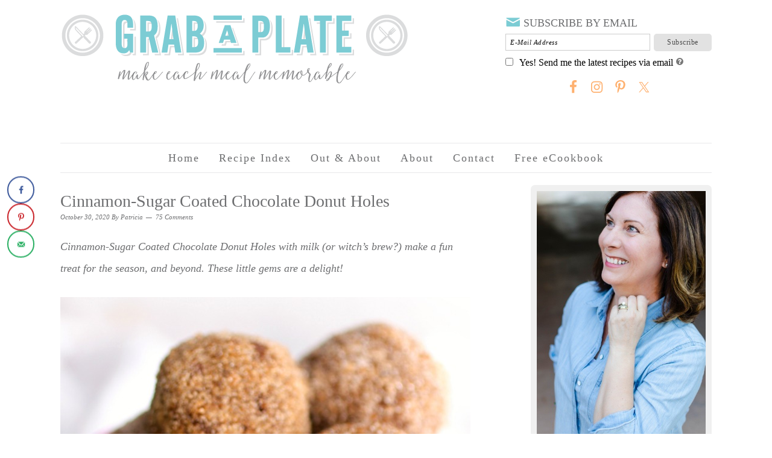

--- FILE ---
content_type: text/html; charset=UTF-8
request_url: https://www.azgrabaplate.com/cinnamon-sugar-coated-chocolate-donut-holes/
body_size: 40226
content:
<!DOCTYPE html>
<html lang="en-US">
<head >
<meta charset="UTF-8" />
<meta name="viewport" content="width=device-width, initial-scale=1" />
<meta name='robots' content='index, follow, max-image-preview:large, max-snippet:-1, max-video-preview:-1' />

			<style type="text/css">
				.slide-excerpt { width: 100%; }
				.slide-excerpt { bottom: 0; }
				.slide-excerpt { right: 0; }
				.flexslider { max-width: 680px; max-height: 500px; }
				.slide-image { max-height: 500px; }
			</style>
	<!-- This site is optimized with the Yoast SEO Premium plugin v21.8 (Yoast SEO v21.8.1) - https://yoast.com/wordpress/plugins/seo/ -->
	<title>Cinnamon-Sugar Coated Chocolate Donut Holes</title>
	<meta name="description" content="These little gems are a delight! Whether you serve Cinnamon-Sugar Coated Chocolate Donut Holes with milk or witch’s brew, these are a fun treat for the season, and beyond." />
	<link rel="canonical" href="https://www.azgrabaplate.com/cinnamon-sugar-coated-chocolate-donut-holes/" />
	<meta name="author" content="Patricia" />
	<meta name="twitter:label1" content="Written by" />
	<meta name="twitter:data1" content="Patricia" />
	<meta name="twitter:label2" content="Est. reading time" />
	<meta name="twitter:data2" content="2 minutes" />
	<script type="application/ld+json" class="yoast-schema-graph">{"@context":"https://schema.org","@graph":[{"@type":"Article","@id":"https://www.azgrabaplate.com/cinnamon-sugar-coated-chocolate-donut-holes/#article","isPartOf":{"@id":"https://www.azgrabaplate.com/cinnamon-sugar-coated-chocolate-donut-holes/"},"author":{"name":"Patricia","@id":"https://www.azgrabaplate.com/#/schema/person/b5d5398bba9f7282142b88d18574b4d6"},"headline":"Cinnamon-Sugar Coated Chocolate Donut Holes","datePublished":"2020-10-30T14:31:08+00:00","dateModified":"2020-10-30T14:31:17+00:00","mainEntityOfPage":{"@id":"https://www.azgrabaplate.com/cinnamon-sugar-coated-chocolate-donut-holes/"},"wordCount":362,"commentCount":75,"publisher":{"@id":"https://www.azgrabaplate.com/#/schema/person/b5d5398bba9f7282142b88d18574b4d6"},"image":{"@id":"https://www.azgrabaplate.com/cinnamon-sugar-coated-chocolate-donut-holes/#primaryimage"},"thumbnailUrl":"https://www.azgrabaplate.com/wp-content/uploads/basket-cinnamon-sugar-chocolate-donut-holes.jpg","keywords":["baked donuts","cinnamon-sugar","donut holes","treats"],"articleSection":["Dessert","Recipes","Snacks"],"inLanguage":"en-US","potentialAction":[{"@type":"CommentAction","name":"Comment","target":["https://www.azgrabaplate.com/cinnamon-sugar-coated-chocolate-donut-holes/#respond"]}]},{"@type":"WebPage","@id":"https://www.azgrabaplate.com/cinnamon-sugar-coated-chocolate-donut-holes/","url":"https://www.azgrabaplate.com/cinnamon-sugar-coated-chocolate-donut-holes/","name":"Cinnamon-Sugar Coated Chocolate Donut Holes","isPartOf":{"@id":"https://www.azgrabaplate.com/#website"},"primaryImageOfPage":{"@id":"https://www.azgrabaplate.com/cinnamon-sugar-coated-chocolate-donut-holes/#primaryimage"},"image":{"@id":"https://www.azgrabaplate.com/cinnamon-sugar-coated-chocolate-donut-holes/#primaryimage"},"thumbnailUrl":"https://www.azgrabaplate.com/wp-content/uploads/basket-cinnamon-sugar-chocolate-donut-holes.jpg","datePublished":"2020-10-30T14:31:08+00:00","dateModified":"2020-10-30T14:31:17+00:00","description":"These little gems are a delight! Whether you serve Cinnamon-Sugar Coated Chocolate Donut Holes with milk or witch’s brew, these are a fun treat for the season, and beyond.","breadcrumb":{"@id":"https://www.azgrabaplate.com/cinnamon-sugar-coated-chocolate-donut-holes/#breadcrumb"},"inLanguage":"en-US","potentialAction":[{"@type":"ReadAction","target":["https://www.azgrabaplate.com/cinnamon-sugar-coated-chocolate-donut-holes/"]}]},{"@type":"ImageObject","inLanguage":"en-US","@id":"https://www.azgrabaplate.com/cinnamon-sugar-coated-chocolate-donut-holes/#primaryimage","url":"https://www.azgrabaplate.com/wp-content/uploads/basket-cinnamon-sugar-chocolate-donut-holes.jpg","contentUrl":"https://www.azgrabaplate.com/wp-content/uploads/basket-cinnamon-sugar-chocolate-donut-holes.jpg","width":680,"height":1020,"caption":"You'll want a whole basket of these tasty Cinnamon-Sugar Coated Chocolate Donut Holes!"},{"@type":"BreadcrumbList","@id":"https://www.azgrabaplate.com/cinnamon-sugar-coated-chocolate-donut-holes/#breadcrumb","itemListElement":[{"@type":"ListItem","position":1,"name":"Home","item":"https://www.azgrabaplate.com/"},{"@type":"ListItem","position":2,"name":"Cinnamon-Sugar Coated Chocolate Donut Holes"}]},{"@type":"WebSite","@id":"https://www.azgrabaplate.com/#website","url":"https://www.azgrabaplate.com/","name":"Grab A Plate","description":"Make each meal memorable","publisher":{"@id":"https://www.azgrabaplate.com/#/schema/person/b5d5398bba9f7282142b88d18574b4d6"},"potentialAction":[{"@type":"SearchAction","target":{"@type":"EntryPoint","urlTemplate":"https://www.azgrabaplate.com/?s={search_term_string}"},"query-input":"required name=search_term_string"}],"inLanguage":"en-US"},{"@type":["Person","Organization"],"@id":"https://www.azgrabaplate.com/#/schema/person/b5d5398bba9f7282142b88d18574b4d6","name":"Patricia","image":{"@type":"ImageObject","inLanguage":"en-US","@id":"https://www.azgrabaplate.com/#/schema/person/image/","url":"https://www.azgrabaplate.com/wp-content/uploads/2000SQUARE-j-petite-31.jpg","contentUrl":"https://www.azgrabaplate.com/wp-content/uploads/2000SQUARE-j-petite-31.jpg","width":2000,"height":2000,"caption":"Patricia"},"logo":{"@id":"https://www.azgrabaplate.com/#/schema/person/image/"},"url":"https://www.azgrabaplate.com/author/patricia/"}]}</script>
	<!-- / Yoast SEO Premium plugin. -->


<!-- Hubbub v.1.36.3 https://morehubbub.com/ -->
<meta property="og:locale" content="en_US" />
<meta property="og:type" content="article" />
<meta property="og:title" content="Cinnamon-Sugar Coated Chocolate Donut Holes" />
<meta property="og:description" content="&lt;p&gt;&lt;em&gt;These little gems are a delight! Whether you serve Cinnamon-Sugar Coated Chocolate Donut Holes with milk or witch’s brew, these are a fun treat for the season, and beyond.&lt;/em&gt;&lt;/p&gt;

&lt;center&gt;&lt;a href=&quot;https://www.azgrabaplate.com/wp-content/uploads/basket-cinnamon-sugar-chocolate-donut-holes.jpg&quot;&gt;&lt;img class=&quot;aligncenter size-full wp-image-6030&quot; src=&quot;https://www.azgrabaplate.com/wp-content/uploads/basket-cinnamon-sugar-chocolate-donut-holes.jpg&quot; alt=&quot;You&#039;ll want a whole basket of these tasty Cinnamon-Sugar Coated Chocolate Donut Holes!&quot; width=&quot;350&quot; &gt;&lt;/a&gt;&lt;/center&gt;" />
<meta property="og:url" content="https://www.azgrabaplate.com/cinnamon-sugar-coated-chocolate-donut-holes/" />
<meta property="og:site_name" content="Grab A Plate" />
<meta property="og:updated_time" content="2020-10-30T07:31:17+00:00" />
<meta property="article:published_time" content="2020-10-30T07:31:08+00:00" />
<meta property="article:modified_time" content="2020-10-30T07:31:17+00:00" />
<meta name="twitter:card" content="summary_large_image" />
<meta name="twitter:title" content="Cinnamon-Sugar Coated Chocolate Donut Holes" />
<meta name="twitter:description" content="&lt;p&gt;&lt;em&gt;These little gems are a delight! Whether you serve Cinnamon-Sugar Coated Chocolate Donut Holes with milk or witch’s brew, these are a fun treat for the season, and beyond.&lt;/em&gt;&lt;/p&gt;

&lt;center&gt;&lt;a href=&quot;https://www.azgrabaplate.com/wp-content/uploads/basket-cinnamon-sugar-chocolate-donut-holes.jpg&quot;&gt;&lt;img class=&quot;aligncenter size-full wp-image-6030&quot; src=&quot;https://www.azgrabaplate.com/wp-content/uploads/basket-cinnamon-sugar-chocolate-donut-holes.jpg&quot; alt=&quot;You&#039;ll want a whole basket of these tasty Cinnamon-Sugar Coated Chocolate Donut Holes!&quot; width=&quot;350&quot; &gt;&lt;/a&gt;&lt;/center&gt;" />
<meta class="flipboard-article" content="&lt;p&gt;&lt;em&gt;These little gems are a delight! Whether you serve Cinnamon-Sugar Coated Chocolate Donut Holes with milk or witch’s brew, these are a fun treat for the season, and beyond.&lt;/em&gt;&lt;/p&gt;

&lt;center&gt;&lt;a href=&quot;https://www.azgrabaplate.com/wp-content/uploads/basket-cinnamon-sugar-chocolate-donut-holes.jpg&quot;&gt;&lt;img class=&quot;aligncenter size-full wp-image-6030&quot; src=&quot;https://www.azgrabaplate.com/wp-content/uploads/basket-cinnamon-sugar-chocolate-donut-holes.jpg&quot; alt=&quot;You&#039;ll want a whole basket of these tasty Cinnamon-Sugar Coated Chocolate Donut Holes!&quot; width=&quot;350&quot; &gt;&lt;/a&gt;&lt;/center&gt;" />
<meta property="og:image" content="https://www.azgrabaplate.com/wp-content/uploads/basket-cinnamon-sugar-chocolate-donut-holes.jpg" />
<meta name="twitter:image" content="https://www.azgrabaplate.com/wp-content/uploads/basket-cinnamon-sugar-chocolate-donut-holes.jpg" />
<meta property="og:image:width" content="680" />
<meta property="og:image:height" content="1020" />
<!-- Hubbub v.1.36.3 https://morehubbub.com/ -->
<link rel='dns-prefetch' href='//scripts.mediavine.com' />
<link rel='dns-prefetch' href='//fonts.googleapis.com' />
<link rel="alternate" type="application/rss+xml" title="Grab A Plate &raquo; Feed" href="https://www.azgrabaplate.com/feed/" />
<link rel="alternate" type="application/rss+xml" title="Grab A Plate &raquo; Comments Feed" href="https://www.azgrabaplate.com/comments/feed/" />
<link rel="alternate" type="application/rss+xml" title="Grab A Plate &raquo; Cinnamon-Sugar Coated Chocolate Donut Holes Comments Feed" href="https://www.azgrabaplate.com/cinnamon-sugar-coated-chocolate-donut-holes/feed/" />
<script type="text/javascript" src="[data-uri]" defer></script>
<style type="text/css">
img.wp-smiley,
img.emoji {
	display: inline !important;
	border: none !important;
	box-shadow: none !important;
	height: 1em !important;
	width: 1em !important;
	margin: 0 0.07em !important;
	vertical-align: -0.1em !important;
	background: none !important;
	padding: 0 !important;
}
</style>
	<style id="litespeed-ccss">article,aside,header,main,nav,section{display:block}html{font-family:sans-serif;-ms-text-size-adjust:100%;-webkit-text-size-adjust:100%}body{margin:0}h1{font-size:2em;margin:.67em 0}img{border:0}svg:not(:root){overflow:hidden}button,input,textarea{font-family:inherit;font-size:100%;margin:0}button,input{line-height:normal}button{text-transform:none}button,input[type="submit"]{-webkit-appearance:button}input[type="checkbox"]{box-sizing:border-box;padding:0}button::-moz-focus-inner,input::-moz-focus-inner{border:0;padding:0}textarea{overflow:auto;vertical-align:top}*{-webkit-box-sizing:border-box;-moz-box-sizing:border-box;box-sizing:border-box}.entry:before,.entry-content:before,.nav-primary:before,.pagination:before,.site-container:before,.site-header:before,.site-inner:before,.widget:before,.widget-area:before,.wrap:before{content:" ";display:table}.entry:after,.entry-content:after,.nav-primary:after,.pagination:after,.site-container:after,.site-header:after,.site-inner:after,.widget:after,.widget-area:after,.wrap:after{clear:both;content:" ";display:table}body{background:#fff;color:#6d6e70;font-family:"Century Gothic"!important;font-weight:400;font-size:16px;line-height:1.625}a{color:#010101;text-decoration:underline}a img{margin-bottom:20px}p{margin:5px 0 15px;padding:0}ul{margin:0;padding:0}h1,h4{font-weight:300;margin:10px 0 16px;padding:0}h1{font-size:43px;font-family:"salt_and_spices_pro_regularRg"!important;color:#fe9740}h4{font-size:21px;font-family:"Century Gothic"!important;color:#7cccd4;text-decoration:underline}img{max-width:100%}img{height:auto}input,textarea{-moz-box-shadow:0 0 0#fff;-webkit-box-shadow:0 0 0#fff;border:1px solid #ccc;box-shadow:0 0 0#fff;color:#999;font-family:"Droid Serif",georgia,serif;font-size:11px;font-style:italic;letter-spacing:.5px;padding:10px;width:100%}::-moz-placeholder{color:#000}::-webkit-input-placeholder{color:#000}button,input[type="submit"]{background:#7cccd4;border:none;box-shadow:none;color:#fff;font-family:"Century Gothic";font-weight:400;font-style:normal;letter-spacing:.5px;padding:5px 12px;text-transform:uppercase;width:auto}.site-container{background:#fff;margin:0 auto;max-width:1140px;padding:0 30px}.site-inner{clear:both;display:block;margin:20px auto}.wrap{display:block;margin:0 auto}.content{float:right;width:680px}.content-sidebar .content{float:left}.sidebar-primary{float:right;width:300px}.one-third,.two-thirds{float:left;margin-left:2.564102564102564%}.one-third{width:31.623931623931625%}.two-thirds{width:65.81196581196582%}.first{clear:both;margin-left:0}.aligncenter{display:block;margin:0 auto 22px}.alignleft{float:left;margin-right:40px;text-align:left}.alignright{float:right;margin-left:40px;text-align:right}.entry-title{font-size:28px;line-height:1.2;margin-bottom:5px}h1.entry-title{color:#444;text-decoration:none}.enews-widget{background:#f5f5f5;color:#010101;padding:20px;text-align:center}.enews-widget input{margin-bottom:16px;padding:7px}.enews-widget input[type="submit"]{background:#010101;color:#fff;margin:0;width:100%}.simple-social-icons ul li:before{content:none!important;padding-right:0!important}.foodie-pro .site-header{background-position:center;padding:20px 0}.title-area{padding:16px 0;width:360px;display:none}.title-area p{margin:0}.site-title,.site-title a{font-size:55px;font-weight:300;letter-spacing:4px;line-height:1.2;text-align:center;text-decoration:none;text-transform:uppercase}.site-title a{color:#444}.site-description{color:#999;font-family:"Droid Serif",georgia,serif;font-size:11px;font-style:italic;font-weight:400;letter-spacing:.5px;margin:0;text-align:center;text-transform:none}.header-full-width .title-area,.header-full-width .site-title{width:100%}.genesis-nav-menu{border-bottom:1px solid #e9e9ea;border-top:1px solid #e9e9ea;clear:both;font-size:.001px;letter-spacing:2px;line-height:1;padding:0;text-align:center;width:100%}.genesis-nav-menu .menu-item{display:inline-block;font-size:18px;font-weight:400;margin:0;padding:0;text-align:left}.genesis-nav-menu a{color:#6d6e70;display:block;padding:15px 15px;position:relative;text-decoration:none}.genesis-nav-menu .sub-menu{border-bottom:5px solid #777;left:-9999px;opacity:0;position:absolute;width:200px;z-index:2000}.genesis-nav-menu .sub-menu a{background-color:#fff;letter-spacing:1px;padding:20px;position:relative;width:200px}.nav-primary{margin:0 0 20px}.entry{margin-bottom:20px;padding:0 0 22px}.entry-content a{color:#010101}.entry-content p{margin-bottom:30px}.entry-meta{color:#6d6e70;font-family:"salt_and_spices_pro_regularRg";font-size:11px;font-style:italic;margin:0}.entry-meta a{color:#6d6e70;text-decoration:none}.entry-header .entry-meta{margin-bottom:20px;line-height:1}.entry-footer .entry-meta{border-top:1px solid #ccc;padding-top:20px}.entry-comments-link::before{content:"—";margin:0 6px 0 2px}.entry-categories,.entry-tags{display:block}.pagination-next a,.pagination-previous a{text-decoration:none}.comment-respond label{display:block;margin-right:12px}.sidebar .widget{margin-bottom:40px}@media only screen and (max-width:1139px){.site-inner,.wrap{max-width:960px;overflow:hidden}.site-inner{margin:20px auto}.content{width:620px}.genesis-nav-menu a{padding:16px}.sidebar-primary{width:300px}}@media only screen and (max-width:1023px){.content,.sidebar-primary,.site-inner,.title-area,.wrap{width:100%}.site-container{padding-left:5%;padding-right:5%}.entry,.entry-footer .entry-meta,.sidebar .widget,.site-header{padding:0}.genesis-nav-menu li{float:none}.genesis-nav-menu,.site-description,.site-header .title-area,.site-title{text-align:center}.entry-footer .entry-meta{margin:0;padding-top:12px}}@media only screen and (max-width:940px){nav{display:none;position:relative}.genesis-nav-menu{border:none}.genesis-nav-menu .menu-item{border-bottom:1px solid #9D9D9D;display:block;position:relative;text-align:left}.genesis-nav-menu .sub-menu{border-top:1px solid #9D9D9D;clear:both;display:none;opacity:1;position:static;width:100%}.genesis-nav-menu .sub-menu .menu-item:last-child{border-bottom:none}.genesis-nav-menu .sub-menu a{border:none;padding:16px 22px;position:relative;width:auto}}@media only screen and (max-width:767px){.one-third,.two-thirds,.first{clear:none;margin-left:2.564102564102564%;width:48.717948717948715%}.alignright,.alignleft{float:none;margin:0 auto 20px}img.logoidea{text-align:center}.two-thirds{width:95%!important}.one-third{width:95%!important}section#enews-ext-2 input#subbox{width:100%!important}section#enews-ext-2 input[type="submit"]{width:100%!important;margin-bottom:10px}}@media only screen and (max-width:420px){.one-third,.two-thirds{margin-left:0;width:100%}}div.grey-bk{background-color:#f0f0f0;border-radius:7px;padding:10px 10px 15px}h1.pri{margin:0;line-height:1.125!important;text-transform:capitalize}.simple-social-icons ul li a{padding:2px!important}span.sub-head{font-size:18px;color:#6d6e70}section#enews-ext-2{background-color:#fff0;text-align:left!important;padding:0px!important}section#enews-ext-2 input#subbox{width:70%;float:left}section#enews-ext-2 input[type="submit"]{width:28%;float:right;background-color:#e2e2e2;font-size:12px;color:#4d4d4d;border-radius:5px;text-transform:capitalize}input,textarea,.site-description,.entry-meta{font-family:"Century Gothic"!important}body.single-post h1.entry-title{font-family:"Century Gothic"!important;color:#6d6e70!important}footer.entry-footer p{display:none}body.single-post div.adjacent-entry-pagination{display:none}p.form-submit input{font-size:18px}header.entry-header h1.entry-title{font-family:"Century Gothic"!important;color:#6d6e70!important}body.single-post .entry{padding:0}body{font-family:"Source Sans Pro","Helvetica Neue",sans-serif}input,textarea,.site-description,.entry-meta{font-family:"Droid Serif","Helvetica Neue",sans-serif}h1,h4,.site-title,.entry-title{font-family:"Source Sans Pro","Helvetica Neue",sans-serif}ul{box-sizing:border-box}:root{--wp--preset--font-size--normal:16px;--wp--preset--font-size--huge:42px}.aligncenter{clear:both}html :where(img[class*=wp-image-]){height:auto;max-width:100%}body{--wp--preset--color--black:#000000;--wp--preset--color--cyan-bluish-gray:#abb8c3;--wp--preset--color--white:#ffffff;--wp--preset--color--pale-pink:#f78da7;--wp--preset--color--vivid-red:#cf2e2e;--wp--preset--color--luminous-vivid-orange:#ff6900;--wp--preset--color--luminous-vivid-amber:#fcb900;--wp--preset--color--light-green-cyan:#7bdcb5;--wp--preset--color--vivid-green-cyan:#00d084;--wp--preset--color--pale-cyan-blue:#8ed1fc;--wp--preset--color--vivid-cyan-blue:#0693e3;--wp--preset--color--vivid-purple:#9b51e0;--wp--preset--gradient--vivid-cyan-blue-to-vivid-purple:linear-gradient(135deg,rgba(6,147,227,1) 0%,rgb(155,81,224) 100%);--wp--preset--gradient--light-green-cyan-to-vivid-green-cyan:linear-gradient(135deg,rgb(122,220,180) 0%,rgb(0,208,130) 100%);--wp--preset--gradient--luminous-vivid-amber-to-luminous-vivid-orange:linear-gradient(135deg,rgba(252,185,0,1) 0%,rgba(255,105,0,1) 100%);--wp--preset--gradient--luminous-vivid-orange-to-vivid-red:linear-gradient(135deg,rgba(255,105,0,1) 0%,rgb(207,46,46) 100%);--wp--preset--gradient--very-light-gray-to-cyan-bluish-gray:linear-gradient(135deg,rgb(238,238,238) 0%,rgb(169,184,195) 100%);--wp--preset--gradient--cool-to-warm-spectrum:linear-gradient(135deg,rgb(74,234,220) 0%,rgb(151,120,209) 20%,rgb(207,42,186) 40%,rgb(238,44,130) 60%,rgb(251,105,98) 80%,rgb(254,248,76) 100%);--wp--preset--gradient--blush-light-purple:linear-gradient(135deg,rgb(255,206,236) 0%,rgb(152,150,240) 100%);--wp--preset--gradient--blush-bordeaux:linear-gradient(135deg,rgb(254,205,165) 0%,rgb(254,45,45) 50%,rgb(107,0,62) 100%);--wp--preset--gradient--luminous-dusk:linear-gradient(135deg,rgb(255,203,112) 0%,rgb(199,81,192) 50%,rgb(65,88,208) 100%);--wp--preset--gradient--pale-ocean:linear-gradient(135deg,rgb(255,245,203) 0%,rgb(182,227,212) 50%,rgb(51,167,181) 100%);--wp--preset--gradient--electric-grass:linear-gradient(135deg,rgb(202,248,128) 0%,rgb(113,206,126) 100%);--wp--preset--gradient--midnight:linear-gradient(135deg,rgb(2,3,129) 0%,rgb(40,116,252) 100%);--wp--preset--duotone--dark-grayscale:url('#wp-duotone-dark-grayscale');--wp--preset--duotone--grayscale:url('#wp-duotone-grayscale');--wp--preset--duotone--purple-yellow:url('#wp-duotone-purple-yellow');--wp--preset--duotone--blue-red:url('#wp-duotone-blue-red');--wp--preset--duotone--midnight:url('#wp-duotone-midnight');--wp--preset--duotone--magenta-yellow:url('#wp-duotone-magenta-yellow');--wp--preset--duotone--purple-green:url('#wp-duotone-purple-green');--wp--preset--duotone--blue-orange:url('#wp-duotone-blue-orange');--wp--preset--font-size--small:13px;--wp--preset--font-size--medium:20px;--wp--preset--font-size--large:36px;--wp--preset--font-size--x-large:42px;--wp--preset--spacing--20:0.44rem;--wp--preset--spacing--30:0.67rem;--wp--preset--spacing--40:1rem;--wp--preset--spacing--50:1.5rem;--wp--preset--spacing--60:2.25rem;--wp--preset--spacing--70:3.38rem;--wp--preset--spacing--80:5.06rem;--wp--preset--shadow--natural:6px 6px 9px rgba(0, 0, 0, 0.2);--wp--preset--shadow--deep:12px 12px 50px rgba(0, 0, 0, 0.4);--wp--preset--shadow--sharp:6px 6px 0px rgba(0, 0, 0, 0.2);--wp--preset--shadow--outlined:6px 6px 0px -3px rgba(255, 255, 255, 1), 6px 6px rgba(0, 0, 0, 1);--wp--preset--shadow--crisp:6px 6px 0px rgba(0, 0, 0, 1)}.hide{display:none}#mpprecipe-container div,#mpprecipe-container a{margin:0;padding:0;font-size:100%;font:inherit;vertical-align:baseline}#mpprecipe-container #mpp-printed-permalink{display:none;font-size:.7em}.mpprecipe div{box-sizing:border-box!important}.dpsp-networks-btns-wrapper{margin:0!important;padding:0!important;list-style:none!important}.dpsp-networks-btns-wrapper:after{display:block;clear:both;height:0;content:""}.dpsp-networks-btns-wrapper li{float:left;margin:0;padding:0;border:0;list-style-type:none!important;overflow:hidden}.dpsp-networks-btns-wrapper li:before{display:none!important}.dpsp-networks-btns-wrapper li:first-child{margin-left:0!important}.dpsp-networks-btns-wrapper .dpsp-network-btn{display:flex;position:relative;box-sizing:border-box;width:100%;min-width:40px;height:40px;max-height:40px;padding:0;border:2px solid;border-radius:0;box-shadow:none;font-family:Arial,sans-serif;font-size:14px;font-weight:700;line-height:36px;text-align:center;vertical-align:middle;text-decoration:none!important;text-transform:unset!important}@media screen and (max-width:480px){.dpsp-network-hide-label-mobile{display:none!important}}.dpsp-networks-btns-wrapper .dpsp-network-btn:after{display:block;clear:both;height:0;content:""}.dpsp-facebook{--networkAccent:#334d87;--networkColor:#3a579a;--networkHover:rgba(51,77,135,0.4)}.dpsp-networks-btns-wrapper .dpsp-network-btn.dpsp-facebook{border-color:#3a579a;color:#3a579a;background:#3a579a}.dpsp-networks-btns-wrapper .dpsp-network-btn.dpsp-facebook .dpsp-network-icon{border-color:#3a579a;fill:var(--networkColor,#3a579a);background:#3a579a}.dpsp-pinterest{--networkAccent:#b31e24;--networkColor:#c92228;--networkHover:rgba(179,30,36,0.4)}.dpsp-networks-btns-wrapper .dpsp-network-btn.dpsp-pinterest{border-color:#c92228;color:#c92228;background:#c92228}.dpsp-networks-btns-wrapper .dpsp-network-btn.dpsp-pinterest .dpsp-network-icon{border-color:#c92228;fill:var(--networkColor,#c92228);background:#c92228}.dpsp-email{--networkAccent:#239e57;--networkColor:#27ae60;--networkHover:rgba(35,158,87,0.4)}.dpsp-networks-btns-wrapper .dpsp-network-btn.dpsp-email{border-color:#27ae60;color:#27ae60;background:#27ae60}.dpsp-networks-btns-wrapper .dpsp-network-btn.dpsp-email .dpsp-network-icon{border-color:#27ae60;fill:var(--networkColor,#27ae60);background:#27ae60}.dpsp-shape-circle .dpsp-network-btn{border-radius:30px}.dpsp-shape-circle .dpsp-network-btn .dpsp-network-icon{overflow:hidden;border-radius:30px}.dpsp-size-medium .dpsp-networks-btns-sidebar .dpsp-network-btn{min-width:45px;height:45px;max-height:45px;padding-left:0;line-height:41px}.dpsp-size-medium .dpsp-networks-btns-sidebar .dpsp-network-btn .dpsp-network-icon{width:45px;line-height:41px}#dpsp-floating-sidebar{position:fixed;top:50%;transform:translateY(-50%);z-index:9998}#dpsp-floating-sidebar.dpsp-position-left{left:0}.dpsp-networks-btns-wrapper.dpsp-networks-btns-sidebar li{float:none;margin-left:0}.dpsp-networks-btns-wrapper.dpsp-networks-btns-sidebar .dpsp-network-btn{width:40px;padding:0}.dpsp-networks-btns-wrapper.dpsp-networks-btns-sidebar .dpsp-network-btn .dpsp-network-icon{border-color:transparent!important;background:transparent!important}.dpsp-size-medium .dpsp-networks-btns-sidebar .dpsp-network-btn .dpsp-network-icon-inner{height:41px}#dpsp-floating-sidebar.dpsp-no-animation{display:none}#dpsp-floating-sidebar.dpsp-position-left.dpsp-shape-circle{left:12px}#dpsp-floating-sidebar .dpsp-networks-btns-wrapper li{position:relative;overflow:visible}#dpsp-floating-sidebar .dpsp-networks-btns-wrapper .dpsp-network-label{display:inline-block;position:absolute;top:50%;visibility:hidden;box-sizing:border-box;width:auto;height:30px;margin-top:-15px;padding:6px 12px;border-radius:3px;opacity:0;color:#fff;background:#34495e;font-size:12px;font-weight:400;line-height:18px;white-space:nowrap;z-index:1}#dpsp-floating-sidebar.dpsp-position-left .dpsp-networks-btns-wrapper .dpsp-network-label{left:100%}#dpsp-floating-sidebar .dpsp-networks-btns-wrapper .dpsp-network-label:before{display:block;position:absolute;top:50%;margin-top:-5px;border-top:5px solid #fff0;border-bottom:5px solid #fff0;content:""}#dpsp-floating-sidebar.dpsp-position-left .dpsp-networks-btns-wrapper .dpsp-network-label:before{left:-5px;border-right:5px solid #34495e}.dpsp-networks-btns-wrapper .dpsp-network-btn .dpsp-network-icon{display:block;position:relative;top:-2px;left:-2px;-moz-box-sizing:border-box;box-sizing:border-box;width:40px;height:40px;border:2px solid;font-size:14px;line-height:36px;text-align:center;align-self:start;flex:0 0 auto}.dpsp-network-icon .dpsp-network-icon-inner svg{position:relative;overflow:visible;width:auto;max-height:14px}.dpsp-network-icon-inner{display:flex;align-items:center;justify-content:center}.dpsp-network-icon-inner{height:36px}.dpsp-networks-btns-sidebar .dpsp-network-btn,.dpsp-networks-btns-sidebar .dpsp-network-btn .dpsp-network-icon{border-color:#fff0;background:#fff0}.dpsp-button-style-5 .dpsp-network-btn .dpsp-network-icon{border-color:transparent!important}.dpsp-button-style-5 .dpsp-networks-btns-wrapper .dpsp-network-btn,.dpsp-button-style-5 .dpsp-networks-btns-wrapper .dpsp-network-btn .dpsp-network-icon{background:#fff0}.simple-social-icons svg[class^="social-"]{display:inline-block;width:1em;height:1em;stroke-width:0;stroke:currentColor;fill:currentColor}.simple-social-icons{overflow:hidden}.simple-social-icons ul{margin:0;padding:0}.simple-social-icons ul li{background:none!important;border:none!important;float:left;list-style-type:none!important;margin:0 6px 12px!important;padding:0!important}.simple-social-icons ul li a{border:none!important;-moz-box-sizing:content-box;-webkit-box-sizing:content-box;box-sizing:content-box;display:inline-block;font-style:normal!important;font-variant:normal!important;font-weight:normal!important;height:1em;line-height:1em;text-align:center;text-decoration:none!important;text-transform:none!important;width:1em}.simple-social-icons ul.aligncenter{text-align:center}.simple-social-icons ul.aligncenter li{display:inline-block;float:none}:root{--wp-gdpr--bar--background-color:#000000;--wp-gdpr--bar--color:#ffffff;--wp-gdpr--button--background-color:#000000;--wp-gdpr--button--background-color--darken:#000000;--wp-gdpr--button--color:#ffffff}.site-header{background:url(https://www.azgrabaplate.com/wp-content/themes/foodiepro/images/header.png)no-repeat!important}.comment-form-cookies-consent{display:none}body{font-size:18px;line-height:2}.site-header{height:237px}.site-header .wrap{height:237px;overflow:hidden}@media screen and (max-width:767px){.site-header{height:392px}.site-header .wrap{height:392px;overflow:hidden}.one-third{width:100%!important;margin-left:0}}@media screen{#simple-social-icons-2 ul li a{background-color:#ffffff!important;border-radius:0;color:#feb170!important;border:0#fff solid!important;font-size:23px;padding:12px}}article,aside,header,main,nav,section{display:block}html{font-family:sans-serif;text-size-adjust:100%}body{margin:0}h1{font-size:2em;margin:.67em 0}img{border:0}svg:not(:root){overflow:hidden}input{font-family:inherit;font-size:100%;margin:0}input{line-height:normal}input[type=submit]{-webkit-appearance:button}@font-face{font-family:salt_and_spices_pro_regularRg;src:url(/wp-content/themes/foodiepro/fonts/fontforecast_-_salt_and_spices_pro_regular-webfont.eot?) format("embedded-opentype"),url(/wp-content/themes/foodiepro/fonts/fontforecast_-_salt_and_spices_pro_regular-webfont.woff2) format("woff2"),url(/wp-content/themes/foodiepro/fonts/fontforecast_-_salt_and_spices_pro_regular-webfont.woff) format("woff"),url(/wp-content/themes/foodiepro/fonts/fontforecast_-_salt_and_spices_pro_regular-webfont.ttf) format("truetype"),url(/wp-content/themes/foodiepro/fonts/fontforecast_-_salt_and_spices_pro_regular-webfont.svg) format("svg");font-weight:400;font-style:normal}*{box-sizing:border-box}.entry::before,.nav-primary::before,.site-container::before,.site-header::before,.site-inner::before,.widget-area::before,.widget::before,.wrap::before{content:" ";display:table}.entry::after,.nav-primary::after,.site-container::after,.site-header::after,.site-inner::after,.widget-area::after,.widget::after,.wrap::after{clear:both;content:" ";display:table}body{background:#fff;color:#6d6e70;font-weight:400;font-size:16px;line-height:1.625;font-family:"Century Gothic"!important}a{color:#010101;text-decoration:underline}a img{margin-bottom:20px}p{margin:5px 0 15px;padding:0}ul{margin:0;padding:0}h1,h2,h4{font-weight:300;margin:10px 0 16px;padding:0}h1{font-size:43px;color:#fe9740;font-family:salt_and_spices_pro_regularRg!important}h2{font-size:36px;color:#fe9740;font-family:salt_and_spices_pro_regularRg!important}h4{font-size:21px;color:#7cccd4;text-decoration:underline;font-family:"Century Gothic"!important}iframe,img{max-width:100%}img{height:auto}.featured-content img{margin-bottom:0;width:auto}input{border:1px solid #ccc;box-shadow:#fff 0 0 0;color:#999;font-family:"Droid Serif",georgia,serif;font-size:11px;font-style:italic;letter-spacing:.5px;padding:10px;width:100%}::-webkit-input-placeholder{color:#000}input[type=submit]{background:#7cccd4;border:none;box-shadow:none;color:#fff;font-family:"Century Gothic";font-weight:400;font-style:normal;letter-spacing:.5px;padding:5px 12px;text-transform:uppercase;width:auto}.site-container{background:#fff;margin:0 auto;max-width:1140px;padding:0 30px}.site-inner{clear:both;display:block;margin:20px auto}.wrap{display:block;margin:0 auto}.content{float:right;width:680px}.content-sidebar .content{float:left}.sidebar-primary{float:right;width:300px}.one-third,.two-thirds{float:left;margin-left:2.5641%}.one-third{width:31.6239%}.two-thirds{width:65.812%}.first{clear:both;margin-left:0}.aligncenter{display:block;margin:0 auto 22px}.entry-image,.featured-content img{display:block;width:100%}.entry-title{font-size:28px;line-height:1.2;margin-bottom:5px}.page .entry-title{margin-bottom:16px}.entry-title a{color:#444;text-decoration:none}.featured-content .entry{padding:0}.enews-widget{background:#f5f5f5;color:#010101;padding:20px;text-align:center}.enews-widget input{margin-bottom:16px;padding:7px}.enews-widget input[type=submit]{background:#010101;color:#fff;margin:0;width:100%}.simple-social-icons ul li::before{content:none!important;padding-right:0!important}.foodie-pro .site-header{background-position:center center;padding:20px 0}.title-area{padding:16px 0;width:360px;display:none}.title-area p{margin:0}.site-title,.site-title a{font-size:55px;font-weight:300;letter-spacing:4px;line-height:1.2;text-align:center;text-decoration:none;text-transform:uppercase}.site-title a{color:#444}.site-description{color:#999;font-family:"Droid Serif",georgia,serif;font-size:11px;font-style:italic;font-weight:400;letter-spacing:.5px;margin:0;text-align:center;text-transform:none}.header-full-width .site-title,.header-full-width .title-area{width:100%}.genesis-nav-menu{border-bottom:1px solid #e9e9ea;border-top:1px solid #e9e9ea;clear:both;font-size:.001px;letter-spacing:2px;line-height:1;padding:0;text-align:center;width:100%}.genesis-nav-menu .menu-item{display:inline-block;font-size:18px;font-weight:400;margin:0;padding:0;text-align:left}.genesis-nav-menu a{color:#6d6e70;display:block;padding:15px;position:relative;text-decoration:none}.genesis-nav-menu .current-menu-item>a{color:#000}.genesis-nav-menu .sub-menu{border-bottom:5px solid #777;left:-9999px;opacity:0;position:absolute;width:200px;z-index:2000}.genesis-nav-menu .sub-menu a{background-color:#fff;letter-spacing:1px;padding:20px;position:relative;width:200px}.nav-primary{margin:0 0 20px}.entry{margin-bottom:20px;padding:0 0 22px}.entry-meta{color:#6d6e70;font-family:salt_and_spices_pro_regularRg;font-size:11px;font-style:italic;margin:0}.entry-meta a{color:#6d6e70;text-decoration:none}.entry-header .entry-meta{margin-bottom:20px;line-height:1}.entry-comments-link::before{content:"2014";margin:0 6px 0 2px}.sidebar .widget{margin-bottom:40px}@media only screen and (max-width:1139px){.site-inner,.wrap{max-width:960px;overflow:hidden}.site-inner{margin:20px auto}.content{width:620px}.genesis-nav-menu a{padding:16px}.sidebar-primary{width:300px}}@media only screen and (max-width:1023px){.content,.sidebar-primary,.site-inner,.title-area,.wrap{width:100%}.site-container{padding-left:5%;padding-right:5%}.entry,.sidebar .widget,.site-header{padding:0}.genesis-nav-menu li{float:none}.genesis-nav-menu,.site-description,.site-header .title-area,.site-title{text-align:center}}@media only screen and (max-width:940px){nav{display:none;position:relative}.genesis-nav-menu{border:none}.genesis-nav-menu .menu-item{border-bottom:1px solid #9d9d9d;display:block;position:relative;text-align:left}.genesis-nav-menu .sub-menu{border-top:1px solid #9d9d9d;clear:both;display:none;opacity:1;position:static;width:100%}.genesis-nav-menu .sub-menu .menu-item:last-child{border-bottom:none}.genesis-nav-menu .sub-menu a{border:none;padding:16px 22px;position:relative;width:auto}}@media only screen and (max-width:767px){.first,.one-third,.two-thirds{clear:none;margin-left:2.5641%;width:48.7179%}img.logoidea{text-align:center}.two-thirds{width:95%!important}.one-third{width:95%!important}section#enews-ext-2 input#subbox{width:100%!important}section#enews-ext-2 input[type=submit]{margin-bottom:10px;width:100%!important}}@media only screen and (max-width:420px){.one-third,.two-thirds{margin-left:0;width:100%}}div.grey-bk{background-color:#f0f0f0;border-radius:7px;padding:10px 10px 15px}h2.entry-title a{font-family:"Century Gothic"!important;font-size:20px!important;color:#6d6e70!important}h1.pri{margin:0;text-transform:capitalize;line-height:1.125!important}.simple-social-icons ul li a{padding:2px!important}span.sub-head{font-size:18px;color:#6d6e70}section#enews-ext-2 p{margin-bottom:0!important}section#enews-ext-2{background-color:transparent;text-align:left!important;padding:0!important}section#enews-ext-2 input#subbox{width:70%;float:left}section#enews-ext-2 input[type=submit]{width:28%;float:right;background-color:#e2e2e2;font-size:12px;color:#4d4d4d;border-radius:5px;text-transform:capitalize}.entry-meta,.site-description,input{font-family:"Century Gothic"!important}body{font-family:"Source Sans Pro","Helvetica Neue",sans-serif}.entry-meta,.site-description,input{font-family:"Droid Serif","Helvetica Neue",sans-serif}.entry-title,.site-title,h1,h2,h4{font-family:"Source Sans Pro","Helvetica Neue",sans-serif}@media screen and (max-device-width:480px){body{text-size-adjust:none}}html{text-rendering:auto!important}html body{text-rendering:auto!important}p{font-size:1em}html{height:100%}@font-face{font-family:"Droid Serif";font-style:italic;font-weight:400;src:local("Droid Serif Italic"),local("DroidSerif-Italic"),url(http://fonts.gstatic.com/s/droidserif/v8/cj2hUnSRBhwmSPr9kS589-LrC4Du4e_yfTJ8Ol60xk0.ttf) format("truetype")}@font-face{font-family:"Droid Serif";font-style:normal;font-weight:400;src:local("Droid Serif Regular"),local("DroidSerif-Regular"),url(http://fonts.gstatic.com/s/droidserif/v8/0AKsP294HTD-nvJgucYTaJ0EAVxt0G0biEntp43Qt6E.ttf) format("truetype")}@font-face{font-family:"Droid Serif";font-style:normal;font-weight:700;src:local("Droid Serif Bold"),local("DroidSerif-Bold"),url(http://fonts.gstatic.com/s/droidserif/v8/QQt14e8dY39u-eYBZmppwZ_TkvowlIOtbR7ePgFOpF4.ttf) format("truetype")}@font-face{font-family:"Source Sans Pro";font-style:italic;font-weight:300;src:local("Source Sans Pro Light Italic"),local("SourceSansPro-LightItalic"),url(http://fonts.gstatic.com/s/sourcesanspro/v11/fpTVHK8qsXbIeTHTrnQH6Iue0YgdIF4L_q7PS4yTQOQ.ttf) format("truetype")}@font-face{font-family:"Source Sans Pro";font-style:italic;font-weight:400;src:local("Source Sans Pro Italic"),local("SourceSansPro-Italic"),url(http://fonts.gstatic.com/s/sourcesanspro/v11/M2Jd71oPJhLKp0zdtTvoM0DauxaEVho0aInXGvhmB4k.ttf) format("truetype")}@font-face{font-family:"Source Sans Pro";font-style:normal;font-weight:200;src:local("Source Sans Pro ExtraLight"),local("SourceSansPro-ExtraLight"),url(http://fonts.gstatic.com/s/sourcesanspro/v11/toadOcfmlt9b38dHJxOBGEMbjGELOEJD5J8DUmxkO-A.ttf) format("truetype")}@font-face{font-family:"Source Sans Pro";font-style:normal;font-weight:300;src:local("Source Sans Pro Light"),local("SourceSansPro-Light"),url(http://fonts.gstatic.com/s/sourcesanspro/v11/toadOcfmlt9b38dHJxOBGMw1o1eFRj7wYC6JbISqOjY.ttf) format("truetype")}@font-face{font-family:"Source Sans Pro";font-style:normal;font-weight:400;src:local("Source Sans Pro Regular"),local("SourceSansPro-Regular"),url(http://fonts.gstatic.com/s/sourcesanspro/v11/ODelI1aHBYDBqgeIAH2zlNzbP97U9sKh0jjxbPbfOKg.ttf) format("truetype")}@font-face{font-family:"Source Sans Pro";font-style:normal;font-weight:700;src:local("Source Sans Pro Bold"),local("SourceSansPro-Bold"),url(http://fonts.gstatic.com/s/sourcesanspro/v11/toadOcfmlt9b38dHJxOBGLsbIrGiHa6JIepkyt5c0A0.ttf) format("truetype")}@font-face{font-family:"Source Sans Pro";font-style:normal;font-weight:900;src:local("Source Sans Pro Black"),local("SourceSansPro-Black"),url(http://fonts.gstatic.com/s/sourcesanspro/v11/toadOcfmlt9b38dHJxOBGBPPOa1q11iOmmM9mDHHHX4.ttf) format("truetype")}.simple-social-icons svg[class^=social-]{display:inline-block;width:1em;height:1em;stroke-width:0;stroke:currentcolor;fill:currentcolor}.simple-social-icons{overflow:hidden}.simple-social-icons ul{margin:0;padding:0}.simple-social-icons ul li{float:left;background:0 0!important;border:none!important;list-style-type:none!important;margin:0 6px 12px!important;padding:0!important}.simple-social-icons ul li a{box-sizing:content-box;display:inline-block;height:1em;line-height:1em;text-align:center;width:1em;border:none!important;font-style:normal!important;font-variant:normal!important;font-weight:400!important;text-decoration:none!important;text-transform:none!important}.simple-social-icons ul.aligncenter{text-align:center}.simple-social-icons ul.aligncenter li{display:inline-block;float:none}.enews .screenread{height:1px;left:-1000em;overflow:hidden;position:absolute;top:-1000em;width:1px}.site-header{background:url(https://www.azgrabaplate.com/wp-content/themes/foodiepro/images/header.png) no-repeat!important}.simple-social-icons ul li a{border-radius:0;font-size:23px;padding:12px;background-color:#fff!important;color:#feb170!important;border:0 solid #fff!important}</style><script src="[data-uri]" defer></script><link rel="preload" as="image" href="https://www.azgrabaplate.com/wp-content/uploads/Final-Logo.png"><link rel="preload" as="image" href="https://www.azgrabaplate.com/wp-content/uploads/envelope.png"><link rel="preload" as="image" href="https://www.azgrabaplate.com/wp-content/uploads/question-circle.png"><link rel="preload" as="image" href="https://www.azgrabaplate.com/wp-content/uploads/basket-cinnamon-sugar-chocolate-donut-holes.jpg">
<link data-asynced="1" as="style" onload="this.onload=null;this.rel='stylesheet'"  rel='preload' id='foodie-pro-theme-css' href='https://www.azgrabaplate.com/wp-content/themes/foodiepro/style.css?ver=2.0.5' type='text/css' media='all' /><noscript><link rel='stylesheet' href='https://www.azgrabaplate.com/wp-content/themes/foodiepro/style.css?ver=2.0.5' type='text/css' media='all' /></noscript>
<style id='foodie-pro-theme-inline-css' type='text/css'>
body{font-family:"Source Sans Pro","Helvetica Neue",sans-serif;}input, select, textarea, .wp-caption-text, .site-description, .entry-meta, .post-info, .post-meta{font-family:"Droid Serif","Helvetica Neue",sans-serif;}h1, h2, h3, h4, h5, h6, .site-title, .entry-title, .widgettitle{font-family:"Source Sans Pro","Helvetica Neue",sans-serif;}
</style>
<link data-asynced="1" as="style" onload="this.onload=null;this.rel='stylesheet'"  rel='preload' id='wp-block-library-css' href='https://www.azgrabaplate.com/wp-includes/css/dist/block-library/style.min.css?ver=25ca94149a063df281b6aff950d6d2a7' type='text/css' media='all' /><noscript><link rel='stylesheet' href='https://www.azgrabaplate.com/wp-includes/css/dist/block-library/style.min.css?ver=25ca94149a063df281b6aff950d6d2a7' type='text/css' media='all' /></noscript>
<link data-asynced="1" as="style" onload="this.onload=null;this.rel='stylesheet'"  rel='preload' id='classic-theme-styles-css' href='https://www.azgrabaplate.com/wp-includes/css/classic-themes.min.css?ver=25ca94149a063df281b6aff950d6d2a7' type='text/css' media='all' /><noscript><link rel='stylesheet' href='https://www.azgrabaplate.com/wp-includes/css/classic-themes.min.css?ver=25ca94149a063df281b6aff950d6d2a7' type='text/css' media='all' /></noscript>
<style id='global-styles-inline-css' type='text/css'>
body{--wp--preset--color--black: #000000;--wp--preset--color--cyan-bluish-gray: #abb8c3;--wp--preset--color--white: #ffffff;--wp--preset--color--pale-pink: #f78da7;--wp--preset--color--vivid-red: #cf2e2e;--wp--preset--color--luminous-vivid-orange: #ff6900;--wp--preset--color--luminous-vivid-amber: #fcb900;--wp--preset--color--light-green-cyan: #7bdcb5;--wp--preset--color--vivid-green-cyan: #00d084;--wp--preset--color--pale-cyan-blue: #8ed1fc;--wp--preset--color--vivid-cyan-blue: #0693e3;--wp--preset--color--vivid-purple: #9b51e0;--wp--preset--gradient--vivid-cyan-blue-to-vivid-purple: linear-gradient(135deg,rgba(6,147,227,1) 0%,rgb(155,81,224) 100%);--wp--preset--gradient--light-green-cyan-to-vivid-green-cyan: linear-gradient(135deg,rgb(122,220,180) 0%,rgb(0,208,130) 100%);--wp--preset--gradient--luminous-vivid-amber-to-luminous-vivid-orange: linear-gradient(135deg,rgba(252,185,0,1) 0%,rgba(255,105,0,1) 100%);--wp--preset--gradient--luminous-vivid-orange-to-vivid-red: linear-gradient(135deg,rgba(255,105,0,1) 0%,rgb(207,46,46) 100%);--wp--preset--gradient--very-light-gray-to-cyan-bluish-gray: linear-gradient(135deg,rgb(238,238,238) 0%,rgb(169,184,195) 100%);--wp--preset--gradient--cool-to-warm-spectrum: linear-gradient(135deg,rgb(74,234,220) 0%,rgb(151,120,209) 20%,rgb(207,42,186) 40%,rgb(238,44,130) 60%,rgb(251,105,98) 80%,rgb(254,248,76) 100%);--wp--preset--gradient--blush-light-purple: linear-gradient(135deg,rgb(255,206,236) 0%,rgb(152,150,240) 100%);--wp--preset--gradient--blush-bordeaux: linear-gradient(135deg,rgb(254,205,165) 0%,rgb(254,45,45) 50%,rgb(107,0,62) 100%);--wp--preset--gradient--luminous-dusk: linear-gradient(135deg,rgb(255,203,112) 0%,rgb(199,81,192) 50%,rgb(65,88,208) 100%);--wp--preset--gradient--pale-ocean: linear-gradient(135deg,rgb(255,245,203) 0%,rgb(182,227,212) 50%,rgb(51,167,181) 100%);--wp--preset--gradient--electric-grass: linear-gradient(135deg,rgb(202,248,128) 0%,rgb(113,206,126) 100%);--wp--preset--gradient--midnight: linear-gradient(135deg,rgb(2,3,129) 0%,rgb(40,116,252) 100%);--wp--preset--duotone--dark-grayscale: url('#wp-duotone-dark-grayscale');--wp--preset--duotone--grayscale: url('#wp-duotone-grayscale');--wp--preset--duotone--purple-yellow: url('#wp-duotone-purple-yellow');--wp--preset--duotone--blue-red: url('#wp-duotone-blue-red');--wp--preset--duotone--midnight: url('#wp-duotone-midnight');--wp--preset--duotone--magenta-yellow: url('#wp-duotone-magenta-yellow');--wp--preset--duotone--purple-green: url('#wp-duotone-purple-green');--wp--preset--duotone--blue-orange: url('#wp-duotone-blue-orange');--wp--preset--font-size--small: 13px;--wp--preset--font-size--medium: 20px;--wp--preset--font-size--large: 36px;--wp--preset--font-size--x-large: 42px;--wp--preset--spacing--20: 0.44rem;--wp--preset--spacing--30: 0.67rem;--wp--preset--spacing--40: 1rem;--wp--preset--spacing--50: 1.5rem;--wp--preset--spacing--60: 2.25rem;--wp--preset--spacing--70: 3.38rem;--wp--preset--spacing--80: 5.06rem;--wp--preset--shadow--natural: 6px 6px 9px rgba(0, 0, 0, 0.2);--wp--preset--shadow--deep: 12px 12px 50px rgba(0, 0, 0, 0.4);--wp--preset--shadow--sharp: 6px 6px 0px rgba(0, 0, 0, 0.2);--wp--preset--shadow--outlined: 6px 6px 0px -3px rgba(255, 255, 255, 1), 6px 6px rgba(0, 0, 0, 1);--wp--preset--shadow--crisp: 6px 6px 0px rgba(0, 0, 0, 1);}:where(.is-layout-flex){gap: 0.5em;}body .is-layout-flow > .alignleft{float: left;margin-inline-start: 0;margin-inline-end: 2em;}body .is-layout-flow > .alignright{float: right;margin-inline-start: 2em;margin-inline-end: 0;}body .is-layout-flow > .aligncenter{margin-left: auto !important;margin-right: auto !important;}body .is-layout-constrained > .alignleft{float: left;margin-inline-start: 0;margin-inline-end: 2em;}body .is-layout-constrained > .alignright{float: right;margin-inline-start: 2em;margin-inline-end: 0;}body .is-layout-constrained > .aligncenter{margin-left: auto !important;margin-right: auto !important;}body .is-layout-constrained > :where(:not(.alignleft):not(.alignright):not(.alignfull)){max-width: var(--wp--style--global--content-size);margin-left: auto !important;margin-right: auto !important;}body .is-layout-constrained > .alignwide{max-width: var(--wp--style--global--wide-size);}body .is-layout-flex{display: flex;}body .is-layout-flex{flex-wrap: wrap;align-items: center;}body .is-layout-flex > *{margin: 0;}:where(.wp-block-columns.is-layout-flex){gap: 2em;}.has-black-color{color: var(--wp--preset--color--black) !important;}.has-cyan-bluish-gray-color{color: var(--wp--preset--color--cyan-bluish-gray) !important;}.has-white-color{color: var(--wp--preset--color--white) !important;}.has-pale-pink-color{color: var(--wp--preset--color--pale-pink) !important;}.has-vivid-red-color{color: var(--wp--preset--color--vivid-red) !important;}.has-luminous-vivid-orange-color{color: var(--wp--preset--color--luminous-vivid-orange) !important;}.has-luminous-vivid-amber-color{color: var(--wp--preset--color--luminous-vivid-amber) !important;}.has-light-green-cyan-color{color: var(--wp--preset--color--light-green-cyan) !important;}.has-vivid-green-cyan-color{color: var(--wp--preset--color--vivid-green-cyan) !important;}.has-pale-cyan-blue-color{color: var(--wp--preset--color--pale-cyan-blue) !important;}.has-vivid-cyan-blue-color{color: var(--wp--preset--color--vivid-cyan-blue) !important;}.has-vivid-purple-color{color: var(--wp--preset--color--vivid-purple) !important;}.has-black-background-color{background-color: var(--wp--preset--color--black) !important;}.has-cyan-bluish-gray-background-color{background-color: var(--wp--preset--color--cyan-bluish-gray) !important;}.has-white-background-color{background-color: var(--wp--preset--color--white) !important;}.has-pale-pink-background-color{background-color: var(--wp--preset--color--pale-pink) !important;}.has-vivid-red-background-color{background-color: var(--wp--preset--color--vivid-red) !important;}.has-luminous-vivid-orange-background-color{background-color: var(--wp--preset--color--luminous-vivid-orange) !important;}.has-luminous-vivid-amber-background-color{background-color: var(--wp--preset--color--luminous-vivid-amber) !important;}.has-light-green-cyan-background-color{background-color: var(--wp--preset--color--light-green-cyan) !important;}.has-vivid-green-cyan-background-color{background-color: var(--wp--preset--color--vivid-green-cyan) !important;}.has-pale-cyan-blue-background-color{background-color: var(--wp--preset--color--pale-cyan-blue) !important;}.has-vivid-cyan-blue-background-color{background-color: var(--wp--preset--color--vivid-cyan-blue) !important;}.has-vivid-purple-background-color{background-color: var(--wp--preset--color--vivid-purple) !important;}.has-black-border-color{border-color: var(--wp--preset--color--black) !important;}.has-cyan-bluish-gray-border-color{border-color: var(--wp--preset--color--cyan-bluish-gray) !important;}.has-white-border-color{border-color: var(--wp--preset--color--white) !important;}.has-pale-pink-border-color{border-color: var(--wp--preset--color--pale-pink) !important;}.has-vivid-red-border-color{border-color: var(--wp--preset--color--vivid-red) !important;}.has-luminous-vivid-orange-border-color{border-color: var(--wp--preset--color--luminous-vivid-orange) !important;}.has-luminous-vivid-amber-border-color{border-color: var(--wp--preset--color--luminous-vivid-amber) !important;}.has-light-green-cyan-border-color{border-color: var(--wp--preset--color--light-green-cyan) !important;}.has-vivid-green-cyan-border-color{border-color: var(--wp--preset--color--vivid-green-cyan) !important;}.has-pale-cyan-blue-border-color{border-color: var(--wp--preset--color--pale-cyan-blue) !important;}.has-vivid-cyan-blue-border-color{border-color: var(--wp--preset--color--vivid-cyan-blue) !important;}.has-vivid-purple-border-color{border-color: var(--wp--preset--color--vivid-purple) !important;}.has-vivid-cyan-blue-to-vivid-purple-gradient-background{background: var(--wp--preset--gradient--vivid-cyan-blue-to-vivid-purple) !important;}.has-light-green-cyan-to-vivid-green-cyan-gradient-background{background: var(--wp--preset--gradient--light-green-cyan-to-vivid-green-cyan) !important;}.has-luminous-vivid-amber-to-luminous-vivid-orange-gradient-background{background: var(--wp--preset--gradient--luminous-vivid-amber-to-luminous-vivid-orange) !important;}.has-luminous-vivid-orange-to-vivid-red-gradient-background{background: var(--wp--preset--gradient--luminous-vivid-orange-to-vivid-red) !important;}.has-very-light-gray-to-cyan-bluish-gray-gradient-background{background: var(--wp--preset--gradient--very-light-gray-to-cyan-bluish-gray) !important;}.has-cool-to-warm-spectrum-gradient-background{background: var(--wp--preset--gradient--cool-to-warm-spectrum) !important;}.has-blush-light-purple-gradient-background{background: var(--wp--preset--gradient--blush-light-purple) !important;}.has-blush-bordeaux-gradient-background{background: var(--wp--preset--gradient--blush-bordeaux) !important;}.has-luminous-dusk-gradient-background{background: var(--wp--preset--gradient--luminous-dusk) !important;}.has-pale-ocean-gradient-background{background: var(--wp--preset--gradient--pale-ocean) !important;}.has-electric-grass-gradient-background{background: var(--wp--preset--gradient--electric-grass) !important;}.has-midnight-gradient-background{background: var(--wp--preset--gradient--midnight) !important;}.has-small-font-size{font-size: var(--wp--preset--font-size--small) !important;}.has-medium-font-size{font-size: var(--wp--preset--font-size--medium) !important;}.has-large-font-size{font-size: var(--wp--preset--font-size--large) !important;}.has-x-large-font-size{font-size: var(--wp--preset--font-size--x-large) !important;}
.wp-block-navigation a:where(:not(.wp-element-button)){color: inherit;}
:where(.wp-block-columns.is-layout-flex){gap: 2em;}
.wp-block-pullquote{font-size: 1.5em;line-height: 1.6;}
</style>
<link data-asynced="1" as="style" onload="this.onload=null;this.rel='stylesheet'"  rel='preload' id='lato-css' href='https://www.azgrabaplate.com/wp-content/plugins/meal-planner-pro/Lato.css?ver=25ca94149a063df281b6aff950d6d2a7' type='text/css' media='all' /><noscript><link rel='stylesheet' href='https://www.azgrabaplate.com/wp-content/plugins/meal-planner-pro/Lato.css?ver=25ca94149a063df281b6aff950d6d2a7' type='text/css' media='all' /></noscript>
<link data-asynced="1" as="style" onload="this.onload=null;this.rel='stylesheet'"  rel='preload' id='mpprecipe-common-css' href='https://www.azgrabaplate.com/wp-content/plugins/meal-planner-pro/mpprecipe-common.css?v=20180607&#038;ver=25ca94149a063df281b6aff950d6d2a7' type='text/css' media='all' /><noscript><link rel='stylesheet' href='https://www.azgrabaplate.com/wp-content/plugins/meal-planner-pro/mpprecipe-common.css?v=20180607&#038;ver=25ca94149a063df281b6aff950d6d2a7' type='text/css' media='all' /></noscript>
<link data-asynced="1" as="style" onload="this.onload=null;this.rel='stylesheet'"  rel='preload' id='mpprecipe-custom-css' href='https://www.azgrabaplate.com/wp-content/plugins/meal-planner-pro/mpprecipe-std.css?ver=25ca94149a063df281b6aff950d6d2a7' type='text/css' media='all' /><noscript><link rel='stylesheet' href='https://www.azgrabaplate.com/wp-content/plugins/meal-planner-pro/mpprecipe-std.css?ver=25ca94149a063df281b6aff950d6d2a7' type='text/css' media='all' /></noscript>
<link data-asynced="1" as="style" onload="this.onload=null;this.rel='stylesheet'"  rel='preload' id='mpprecipe-minimal-nutrition-css' href='https://www.azgrabaplate.com/wp-content/plugins/meal-planner-pro/mpprecipe-minimal-nutrition.css?ver=25ca94149a063df281b6aff950d6d2a7' type='text/css' media='all' /><noscript><link rel='stylesheet' href='https://www.azgrabaplate.com/wp-content/plugins/meal-planner-pro/mpprecipe-minimal-nutrition.css?ver=25ca94149a063df281b6aff950d6d2a7' type='text/css' media='all' /></noscript>
<link data-asynced="1" as="style" onload="this.onload=null;this.rel='stylesheet'"  rel='preload' id='printomatic-css-css' href='https://www.azgrabaplate.com/wp-content/plugins/print-o-matic/css/style.css?ver=2.0' type='text/css' media='all' /><noscript><link rel='stylesheet' href='https://www.azgrabaplate.com/wp-content/plugins/print-o-matic/css/style.css?ver=2.0' type='text/css' media='all' /></noscript>
<link data-asynced="1" as="style" onload="this.onload=null;this.rel='stylesheet'"  rel='preload' id='yumprint-recipe-theme-layout-css' href='https://www.azgrabaplate.com/wp-content/plugins/recipe-card/css/layout.css?ver=25ca94149a063df281b6aff950d6d2a7' type='text/css' media='all' /><noscript><link rel='stylesheet' href='https://www.azgrabaplate.com/wp-content/plugins/recipe-card/css/layout.css?ver=25ca94149a063df281b6aff950d6d2a7' type='text/css' media='all' /></noscript>
<link data-asynced="1" as="style" onload="this.onload=null;this.rel='stylesheet'"  rel='preload' id='google-fonts-css' href='//fonts.googleapis.com/css?family=Source+Sans+Pro%3Aregular%2Citalic%2C700%2C200%2C300%2C300italic%2C900%7CDroid+Serif%3Aregular%2Citalic%2C700%26subset%3Dlatin%2C&#038;ver=2.0.5' type='text/css' media='all' /><noscript><link rel='stylesheet' href='//fonts.googleapis.com/css?family=Source+Sans+Pro%3Aregular%2Citalic%2C700%2C200%2C300%2C300italic%2C900%7CDroid+Serif%3Aregular%2Citalic%2C700%26subset%3Dlatin%2C&#038;ver=2.0.5' type='text/css' media='all' /></noscript>
<link data-asynced="1" as="style" onload="this.onload=null;this.rel='stylesheet'"  rel='preload' id='dpsp-frontend-style-pro-css' href='https://www.azgrabaplate.com/wp-content/plugins/social-pug/assets/dist/style-frontend-pro.css?ver=1.36.3' type='text/css' media='all' /><noscript><link rel='stylesheet' href='https://www.azgrabaplate.com/wp-content/plugins/social-pug/assets/dist/style-frontend-pro.css?ver=1.36.3' type='text/css' media='all' /></noscript>
<style id='dpsp-frontend-style-pro-inline-css' type='text/css'>

			@media screen and ( max-width : 720px ) {
				aside#dpsp-floating-sidebar.dpsp-hide-on-mobile.opened {
					display: none;
				}
			}
			
</style>
<link data-asynced="1" as="style" onload="this.onload=null;this.rel='stylesheet'"  rel='preload' id='simple-social-icons-font-css' href='https://www.azgrabaplate.com/wp-content/plugins/simple-social-icons/css/style.css?ver=4.0.0' type='text/css' media='all' /><noscript><link rel='stylesheet' href='https://www.azgrabaplate.com/wp-content/plugins/simple-social-icons/css/style.css?ver=4.0.0' type='text/css' media='all' /></noscript>
<link data-asynced="1" as="style" onload="this.onload=null;this.rel='stylesheet'"  rel='preload' id='wpgdprc-front-css-css' href='https://www.azgrabaplate.com/wp-content/plugins/wp-gdpr-compliance/Assets/css/front.css?ver=1706601116' type='text/css' media='all' /><noscript><link rel='stylesheet' href='https://www.azgrabaplate.com/wp-content/plugins/wp-gdpr-compliance/Assets/css/front.css?ver=1706601116' type='text/css' media='all' /></noscript>
<style id='wpgdprc-front-css-inline-css' type='text/css'>
:root{--wp-gdpr--bar--background-color: #000000;--wp-gdpr--bar--color: #ffffff;--wp-gdpr--button--background-color: #000000;--wp-gdpr--button--background-color--darken: #000000;--wp-gdpr--button--color: #ffffff;}
</style>
<link data-asynced="1" as="style" onload="this.onload=null;this.rel='stylesheet'"  rel='preload' id='slider_styles-css' href='https://www.azgrabaplate.com/wp-content/plugins/genesis-responsive-slider/assets/style.css?ver=1.0.1' type='text/css' media='all' /><noscript><link rel='stylesheet' href='https://www.azgrabaplate.com/wp-content/plugins/genesis-responsive-slider/assets/style.css?ver=1.0.1' type='text/css' media='all' /></noscript>
<script type='text/javascript' src='https://www.azgrabaplate.com/wp-content/plugins/meal-planner-pro/mpprecipe_print.js?ver=25ca94149a063df281b6aff950d6d2a7' id='mpprecipe-print-js'></script>
<script type='text/javascript' src='https://www.azgrabaplate.com/wp-content/plugins/meal-planner-pro/mpprecipe.js?ver=25ca94149a063df281b6aff950d6d2a7' id='mpprecipe-js'></script>
<script type='text/javascript' async="async" fetchpriority="high" data-noptimize="1" data-cfasync="false" src='https://scripts.mediavine.com/tags/grab-a-plate.js?ver=25ca94149a063df281b6aff950d6d2a7' id='mv-script-wrapper-js'></script>
<script type='text/javascript' src='https://www.azgrabaplate.com/wp-includes/js/jquery/jquery.min.js?ver=3.6.4' id='jquery-core-js'></script>
<script type='text/javascript' src='https://www.azgrabaplate.com/wp-includes/js/jquery/jquery-migrate.min.js?ver=3.4.0' id='jquery-migrate-js' defer data-deferred="1"></script>
<script type='text/javascript' src='https://www.azgrabaplate.com/wp-content/plugins/recipe-card/js/post.js?ver=25ca94149a063df281b6aff950d6d2a7' id='yumprint-recipe-post-js'></script>
<script type='text/javascript' id='wpgdprc-front-js-js-extra' src="[data-uri]" defer></script>
<script type='text/javascript' src='https://www.azgrabaplate.com/wp-content/plugins/wp-gdpr-compliance/Assets/js/front.min.js?ver=1706601116' id='wpgdprc-front-js-js' defer data-deferred="1"></script>
<link rel="https://api.w.org/" href="https://www.azgrabaplate.com/wp-json/" /><link rel="alternate" type="application/json" href="https://www.azgrabaplate.com/wp-json/wp/v2/posts/6029" /><link rel="EditURI" type="application/rsd+xml" title="RSD" href="https://www.azgrabaplate.com/xmlrpc.php?rsd" />
<link rel="wlwmanifest" type="application/wlwmanifest+xml" href="https://www.azgrabaplate.com/wp-includes/wlwmanifest.xml" />

<link rel='shortlink' href='https://www.azgrabaplate.com/?p=6029' />
<link rel="alternate" type="application/json+oembed" href="https://www.azgrabaplate.com/wp-json/oembed/1.0/embed?url=https%3A%2F%2Fwww.azgrabaplate.com%2Fcinnamon-sugar-coated-chocolate-donut-holes%2F" />
<link rel="alternate" type="text/xml+oembed" href="https://www.azgrabaplate.com/wp-json/oembed/1.0/embed?url=https%3A%2F%2Fwww.azgrabaplate.com%2Fcinnamon-sugar-coated-chocolate-donut-holes%2F&#038;format=xml" />
 <style> 
            .myrecipe-button, .mylist-button, .mycal-button, .save-button, .nut-circle {
                background-color:# !important;
            }
            .butn-link {
                border-color:# !important;
            }
            .butn-link {
                color:# !important;
            }
        
            .myrecipe-button:hover, .mylist-button:hover, .mycal-button:hover, .save-button:hover {
                background-color:# !important;
            }
            .butn-link:hover {
                color:# !important;
                border-color:# !important;
            }
        
            .mpprecipe .h-4, #mpprecipe-title {
                color: # !important;
            }
        
            .mpprecipe a {
                color: # !important;
            }
        
            .mpprecipe a:hover {
                color: # !important;
            }
        </style> <script type="text/javascript">
	window.yumprintRecipePlugin = "https://www.azgrabaplate.com/wp-content/plugins/recipe-card";
	window.yumprintRecipeAjaxUrl = "https://www.azgrabaplate.com/wp-admin/admin-ajax.php";
	window.yumprintRecipeUrl = "https://www.azgrabaplate.com/";
</script><!--[if lte IE 8]>
<script type="text/javascript">
    window.yumprintRecipeDisabled = true;
</script>
<![endif]-->
<style type="text/css">	@import url(http://fonts.googleapis.com/css?family=Nothing+You+Could+Do|Andika);    .blog-yumprint-recipe .blog-yumprint-recipe-title {
    	color: #FE9740;
    }
    .blog-yumprint-recipe .blog-yumprint-subheader, .blog-yumprint-recipe .blog-yumprint-infobar-section-title, .blog-yumprint-recipe .blog-yumprint-infobox-section-title, .blog-yumprint-nutrition-section-title {
        color: #7CCCD4;
    }
    .blog-yumprint-recipe .blog-yumprint-save, .blog-yumprint-recipe .blog-yumprint-header .blog-yumprint-save a {
    	background-color: #7CCCD4;
    	color: #ffffff !important;
    }
    .blog-yumprint-recipe .blog-yumprint-save:hover, .blog-yumprint-recipe .blog-yumprint-header .blog-yumprint-save:hover a {
    	background-color: #8be5ee;
    }
    .blog-yumprint-recipe .blog-yumprint-adapted-link, .blog-yumprint-nutrition-more, .blog-yumprint-report-error {
        color: #7CCCD4;
    }
    .blog-yumprint-recipe .blog-yumprint-infobar-section-data, .blog-yumprint-recipe .blog-yumprint-infobox-section-data, .blog-yumprint-recipe .blog-yumprint-adapted, .blog-yumprint-recipe .blog-yumprint-author, .blog-yumprint-recipe .blog-yumprint-serves, .blog-yumprint-nutrition-section-data {
        color: #969696;
    }
    .blog-yumprint-recipe .blog-yumprint-recipe-summary, .blog-yumprint-recipe .blog-yumprint-ingredient-item, .blog-yumprint-recipe .blog-yumprint-method-item, .blog-yumprint-recipe .blog-yumprint-note-item, .blog-yumprint-write-review, .blog-yumprint-nutrition-box {
        color: #333333;
    }
    .blog-yumprint-write-review:hover, .blog-yumprint-nutrition-more:hover, .blog-yumprint-recipe .blog-yumprint-adapted-link:hover {
        color: #8be5ee;
    }
    .blog-yumprint-recipe .blog-yumprint-nutrition-bar:hover .blog-yumprint-nutrition-section-title {
        color: #8be5ee;
    }
    .blog-yumprint-recipe .blog-yumprint-nutrition-bar:hover .blog-yumprint-nutrition-section-data {
        color: #b0b0b0;
    }

    .blog-yumprint-recipe .blog-yumprint-print {
    	background-color: #FE9740;
    	color: #ffffff;
    }
    .blog-yumprint-recipe .blog-yumprint-print:hover {
    	background-color: #feb980;
    }
    .blog-yumprint-recipe {
    	background-color: white;
    	border-color: rgb(220, 220, 220);
    	border-style: none;
    	border-width: 1px;
    	border-radius: 0px;
    }
    .blog-yumprint-recipe .blog-yumprint-recipe-contents {
    	border-top-color: rgb(220, 220, 220);
    	border-top-width: 1px;
    	border-top-style: solid;
    }
    .blog-yumprint-recipe .blog-yumprint-info-bar, .blog-yumprint-recipe .blog-yumprint-nutrition-bar, .blog-yumprint-nutrition-border {
    	border-top-color: rgb(220, 220, 220);
    	border-top-width: 1px;
    	border-top-style: solid;
    }
    .blog-yumprint-nutrition-line, .blog-yumprint-nutrition-thick-line, .blog-yumprint-nutrition-very-thick-line {
    	border-top-color: rgb(220, 220, 220);
    }
    .blog-yumprint-recipe .blog-yumprint-info-box, .blog-yumprint-nutrition-box {
    	background-color: white;
    	border-color: rgb(220, 220, 220);
    	border-style: solid;
    	border-width: 1px;
    	border-radius: 0px;
    }
    .blog-yumprint-recipe .blog-yumprint-recipe-title {
		font-family: Nothing You Could Do, Helvetica Neue, Helvetica, Tahoma, Sans Serif, Sans;
		font-size: 26px;
		font-weight: normal;
		font-style: normal;
		text-transform: none;
		text-decoration: none;
    }
    .blog-yumprint-recipe .blog-yumprint-subheader {
		font-family: Nothing You Could Do, Helvetica Neue, Helvetica, Tahoma, Sans Serif, Sans;
		font-size: 20px;
		font-weight: normal;
		font-style: normal;
		text-transform: none;
		text-decoration: none;
    }
    .blog-yumprint-recipe .blog-yumprint-recipe-summary, .blog-yumprint-recipe .blog-yumprint-ingredients, .blog-yumprint-recipe .blog-yumprint-methods, .blog-yumprint-recipe .blog-yumprint-notes, .blog-yumprint-write-review, .blog-yumprint-nutrition-box {
		font-family: Andika, Helvetica Neue, Helvetica, Tahoma, Sans Serif, Sans;
		font-size: 15px;
		font-weight: normal;
		font-style: normal;
		text-transform: none;
		text-decoration: none;
    }
    .blog-yumprint-recipe .blog-yumprint-info-bar, .blog-yumprint-recipe .blog-yumprint-info-box, .blog-yumprint-recipe .blog-yumprint-adapted, .blog-yumprint-recipe .blog-yumprint-author, .blog-yumprint-recipe .blog-yumprint-serves, .blog-yumprint-recipe .blog-yumprint-infobar-section-title, .blog-yumprint-recipe .blog-yumprint-infobox-section-title,.blog-yumprint-recipe .blog-yumprint-nutrition-bar, .blog-yumprint-nutrition-section-title, .blog-yumprint-nutrition-more {
		font-family: Andika, Helvetica Neue, Helvetica, Tahoma, Sans Serif, Sans;
		font-size: 15px;
		font-weight: normal;
		font-style: normal;
		text-transform: none;
		text-decoration: none;
    }
    .blog-yumprint-recipe .blog-yumprint-action {
		font-family: Andika, Helvetica Neue, Helvetica, Tahoma, Sans Serif, Sans;
		font-size: 15px;
		font-weight: normal;
		font-style: normal;
		text-transform: none;
		text-decoration: none;
    }    </style><link rel="icon" href="https://www.azgrabaplate.com/wp-content/themes/foodiepro/images/favicon.ico" />
<link rel="pingback" href="https://www.azgrabaplate.com/xmlrpc.php" />
<style type="text/css">.site-header { background: url(https://www.azgrabaplate.com/wp-content/themes/foodiepro/images/header.png) no-repeat !important; }</style>
<script>
  (function(i,s,o,g,r,a,m){i['GoogleAnalyticsObject']=r;i[r]=i[r]||function(){
  (i[r].q=i[r].q||[]).push(arguments)},i[r].l=1*new Date();a=s.createElement(o),
  m=s.getElementsByTagName(o)[0];a.async=1;a.src=g;m.parentNode.insertBefore(a,m)
  })(window,document,'script','//www.google-analytics.com/analytics.js','ga');

  ga('create', 'UA-26540561-1', 'auto');
  ga('send', 'pageview');

</script><meta name="hubbub-info" description="Hubbub 1.36.3">		<style type="text/css" id="wp-custom-css">
			@import url('https://fonts.googleapis.com/css2?family=Heebo&display=swap');

.comment-form p input#wpgdprc {
	  width: 15px;
	  margin-left:0px;
}

.comment-form-cookies-consent { display:none;}

body { 
	font-size: 18px;
line-height: 2;}

h2 {
    font-size: 30px;
    color: #fe9740;
	font-weight: 400;
    font-family: 'Heebo', sans-serif !important;
}

.site-header {
	height: 237px;
}

.site-header .wrap {
  height: 237px;
  overflow: hidden;
}


@media screen and (max-width: 767px) {
	.site-header {
		height: 392px;
	}
	
	.site-header .wrap {
		height: 392px;
		overflow: hidden;
	}
	
	.one-third {
    width: 100% !important;
    margin-left: 0;
	}
}

.blog-yumprint-recipe .blog-yumprint-photo-top {
    width: 114px;
    height: 150px;
    background-size: contain;
}


body #tve_one_set h2 {
    font-family: 'Lato',sans-serif !important;
}

#after-entry-subscribe {
	width: 100%;
}
#after-entry-subscribe #mce-responses {
	color: #5bd982;
}

.mpprecipe {
	font-size: 18px !important;
}		</style>
		</head>
<body class="post-template-default single single-post postid-6029 single-format-standard header-full-width content-sidebar genesis-breadcrumbs-hidden genesis-footer-widgets-hidden foodie-pro has-grow-sidebar has-grow-sidebar-mobile"><svg xmlns="http://www.w3.org/2000/svg" viewBox="0 0 0 0" width="0" height="0" focusable="false" role="none" style="visibility: hidden; position: absolute; left: -9999px; overflow: hidden;" ><defs><filter id="wp-duotone-dark-grayscale"><feColorMatrix color-interpolation-filters="sRGB" type="matrix" values=" .299 .587 .114 0 0 .299 .587 .114 0 0 .299 .587 .114 0 0 .299 .587 .114 0 0 " /><feComponentTransfer color-interpolation-filters="sRGB" ><feFuncR type="table" tableValues="0 0.49803921568627" /><feFuncG type="table" tableValues="0 0.49803921568627" /><feFuncB type="table" tableValues="0 0.49803921568627" /><feFuncA type="table" tableValues="1 1" /></feComponentTransfer><feComposite in2="SourceGraphic" operator="in" /></filter></defs></svg><svg xmlns="http://www.w3.org/2000/svg" viewBox="0 0 0 0" width="0" height="0" focusable="false" role="none" style="visibility: hidden; position: absolute; left: -9999px; overflow: hidden;" ><defs><filter id="wp-duotone-grayscale"><feColorMatrix color-interpolation-filters="sRGB" type="matrix" values=" .299 .587 .114 0 0 .299 .587 .114 0 0 .299 .587 .114 0 0 .299 .587 .114 0 0 " /><feComponentTransfer color-interpolation-filters="sRGB" ><feFuncR type="table" tableValues="0 1" /><feFuncG type="table" tableValues="0 1" /><feFuncB type="table" tableValues="0 1" /><feFuncA type="table" tableValues="1 1" /></feComponentTransfer><feComposite in2="SourceGraphic" operator="in" /></filter></defs></svg><svg xmlns="http://www.w3.org/2000/svg" viewBox="0 0 0 0" width="0" height="0" focusable="false" role="none" style="visibility: hidden; position: absolute; left: -9999px; overflow: hidden;" ><defs><filter id="wp-duotone-purple-yellow"><feColorMatrix color-interpolation-filters="sRGB" type="matrix" values=" .299 .587 .114 0 0 .299 .587 .114 0 0 .299 .587 .114 0 0 .299 .587 .114 0 0 " /><feComponentTransfer color-interpolation-filters="sRGB" ><feFuncR type="table" tableValues="0.54901960784314 0.98823529411765" /><feFuncG type="table" tableValues="0 1" /><feFuncB type="table" tableValues="0.71764705882353 0.25490196078431" /><feFuncA type="table" tableValues="1 1" /></feComponentTransfer><feComposite in2="SourceGraphic" operator="in" /></filter></defs></svg><svg xmlns="http://www.w3.org/2000/svg" viewBox="0 0 0 0" width="0" height="0" focusable="false" role="none" style="visibility: hidden; position: absolute; left: -9999px; overflow: hidden;" ><defs><filter id="wp-duotone-blue-red"><feColorMatrix color-interpolation-filters="sRGB" type="matrix" values=" .299 .587 .114 0 0 .299 .587 .114 0 0 .299 .587 .114 0 0 .299 .587 .114 0 0 " /><feComponentTransfer color-interpolation-filters="sRGB" ><feFuncR type="table" tableValues="0 1" /><feFuncG type="table" tableValues="0 0.27843137254902" /><feFuncB type="table" tableValues="0.5921568627451 0.27843137254902" /><feFuncA type="table" tableValues="1 1" /></feComponentTransfer><feComposite in2="SourceGraphic" operator="in" /></filter></defs></svg><svg xmlns="http://www.w3.org/2000/svg" viewBox="0 0 0 0" width="0" height="0" focusable="false" role="none" style="visibility: hidden; position: absolute; left: -9999px; overflow: hidden;" ><defs><filter id="wp-duotone-midnight"><feColorMatrix color-interpolation-filters="sRGB" type="matrix" values=" .299 .587 .114 0 0 .299 .587 .114 0 0 .299 .587 .114 0 0 .299 .587 .114 0 0 " /><feComponentTransfer color-interpolation-filters="sRGB" ><feFuncR type="table" tableValues="0 0" /><feFuncG type="table" tableValues="0 0.64705882352941" /><feFuncB type="table" tableValues="0 1" /><feFuncA type="table" tableValues="1 1" /></feComponentTransfer><feComposite in2="SourceGraphic" operator="in" /></filter></defs></svg><svg xmlns="http://www.w3.org/2000/svg" viewBox="0 0 0 0" width="0" height="0" focusable="false" role="none" style="visibility: hidden; position: absolute; left: -9999px; overflow: hidden;" ><defs><filter id="wp-duotone-magenta-yellow"><feColorMatrix color-interpolation-filters="sRGB" type="matrix" values=" .299 .587 .114 0 0 .299 .587 .114 0 0 .299 .587 .114 0 0 .299 .587 .114 0 0 " /><feComponentTransfer color-interpolation-filters="sRGB" ><feFuncR type="table" tableValues="0.78039215686275 1" /><feFuncG type="table" tableValues="0 0.94901960784314" /><feFuncB type="table" tableValues="0.35294117647059 0.47058823529412" /><feFuncA type="table" tableValues="1 1" /></feComponentTransfer><feComposite in2="SourceGraphic" operator="in" /></filter></defs></svg><svg xmlns="http://www.w3.org/2000/svg" viewBox="0 0 0 0" width="0" height="0" focusable="false" role="none" style="visibility: hidden; position: absolute; left: -9999px; overflow: hidden;" ><defs><filter id="wp-duotone-purple-green"><feColorMatrix color-interpolation-filters="sRGB" type="matrix" values=" .299 .587 .114 0 0 .299 .587 .114 0 0 .299 .587 .114 0 0 .299 .587 .114 0 0 " /><feComponentTransfer color-interpolation-filters="sRGB" ><feFuncR type="table" tableValues="0.65098039215686 0.40392156862745" /><feFuncG type="table" tableValues="0 1" /><feFuncB type="table" tableValues="0.44705882352941 0.4" /><feFuncA type="table" tableValues="1 1" /></feComponentTransfer><feComposite in2="SourceGraphic" operator="in" /></filter></defs></svg><svg xmlns="http://www.w3.org/2000/svg" viewBox="0 0 0 0" width="0" height="0" focusable="false" role="none" style="visibility: hidden; position: absolute; left: -9999px; overflow: hidden;" ><defs><filter id="wp-duotone-blue-orange"><feColorMatrix color-interpolation-filters="sRGB" type="matrix" values=" .299 .587 .114 0 0 .299 .587 .114 0 0 .299 .587 .114 0 0 .299 .587 .114 0 0 " /><feComponentTransfer color-interpolation-filters="sRGB" ><feFuncR type="table" tableValues="0.098039215686275 1" /><feFuncG type="table" tableValues="0 0.66274509803922" /><feFuncB type="table" tableValues="0.84705882352941 0.41960784313725" /><feFuncA type="table" tableValues="1 1" /></feComponentTransfer><feComposite in2="SourceGraphic" operator="in" /></filter></defs></svg><style>
.ips_close_bttn_1 img {
	width: 30px !important;
	height: 30px !important;
}

@media screen and (max-width: 671px) {
	.ips_w_1 {
		top: 40px !important;
	}
	
	.ips_h_content_1 {
		border: none;
	}
}
/*
.flexslider {
    max-width: 680px;
    max-height: 500px;
    height: 424px;
}

.foodie-pro #genesis-responsive-slider h2 a {
    background: rgba(230,230,230,0.6);
    display: block;
    color: #333 !important;
    position: absolute;
    bottom: -56px;
    height: 76px;
    font-size: 18px!important;
   /* text-shadow: 2px 2px 1px #000; */
	}
	
.foodie-pro .slide-excerpt {
    margin: 0;
	}
*/
</style><div class="site-container"><header class="site-header"><div class="wrap"><div class="title-area"><p class="site-title"><a href="https://www.azgrabaplate.com/">Grab A Plate</a></p><p class="site-description">Make each meal memorable</p></div>	<div class="two-thirds first"><a href="https://www.azgrabaplate.com"><img nopin="nopin" src="https://www.azgrabaplate.com/wp-content/uploads/Final-Logo.png" class="logoidea" fetchpriority="high" decoding="sync"></a></div>
<div class="one-third">
<div id="header-do"><section id="enews-ext-2" class="widget_text enews-widget widget widget_custom_html"><div class="widget_text widget-wrap"><div class="textwidget custom-html-widget"><style>
#header-unsub {
	position: absolute;
	display: none;
	line-height: 1.1em;
	font-size: 12px;
	font-style: italic;
	background-color: #fafafa;
	border: 1px dotted #ccc;
	padding: 10px;
	border-radius: 3px;
	}
</style>
<div style="margin-bottom:10px;position:relative">
<span class="sub-head"><img src="https://www.azgrabaplate.com/wp-content/uploads/envelope.png" alt="subscribe" fetchpriority="high" decoding="sync"/> SUBSCRIBE BY EMAIL</span>
<form id="subscribeenews-ext-2" action="//azgrabaplate.us10.list-manage.com/subscribe/post?u=1909286cd0532bfb35cd6a734&amp;id=ec8a27e1f6" method="post" name="enews-ext-2">
	<input value="" id="subbox" placeholder="E-Mail Address" name="EMAIL" required="required" type="email" style="margin-bottom:1px;" />
	<input value="Subscribe" id="subbutton" type="submit" />
	<div style="display:block; clear:both; height:0;"></div>
	<input required type="checkbox" value="1" name="group[1][1]" id="mce-group[1]-1-0" style="margin:0 5px 0 0;padding:0;width:auto;" />
	<label for="mce-group[1]-1-0" style="font-size:0.9em;">Yes! Send me the latest recipes via email</label> 
	<a href="#" onclick="this.blur(); return false;" onmouseover="jQuery('#header-unsub').slideToggle();" onmouseout="jQuery('#header-unsub').slideToggle();"><img src="https://www.azgrabaplate.com/wp-content/uploads/question-circle.png" alt="info" style="margin-bottom:0;" fetchpriority="high" decoding="sync"/></a>
</form>
	<div id="header-unsub">
		You can unsubscribe anytime by clicking the "unsubscribe" link at the bottom of emails you receive.
	</div>
</div></div></div></section>
<section id="simple-social-icons-2" class="widget simple-social-icons"><div class="widget-wrap"><ul class="aligncenter"><li class="ssi-facebook"><a href="https://www.facebook.com/Grabaplate" target="_blank" rel="noopener noreferrer"><svg role="img" class="social-facebook" aria-labelledby="social-facebook-2"><title id="social-facebook-2">Facebook</title><use xlink:href="https://www.azgrabaplate.com/wp-content/plugins/simple-social-icons/symbol-defs.svg#social-facebook"></use></svg></a></li><li class="ssi-instagram"><a href="https://instagram.com/grabaplate" target="_blank" rel="noopener noreferrer"><svg role="img" class="social-instagram" aria-labelledby="social-instagram-2"><title id="social-instagram-2">Instagram</title><use xlink:href="https://www.azgrabaplate.com/wp-content/plugins/simple-social-icons/symbol-defs.svg#social-instagram"></use></svg></a></li><li class="ssi-pinterest"><a href="https://www.pinterest.com/patriciaconte/" target="_blank" rel="noopener noreferrer"><svg role="img" class="social-pinterest" aria-labelledby="social-pinterest-2"><title id="social-pinterest-2">Pinterest</title><use xlink:href="https://www.azgrabaplate.com/wp-content/plugins/simple-social-icons/symbol-defs.svg#social-pinterest"></use></svg></a></li><li class="ssi-twitter"><a href="https://twitter.com/AZgrabaplate" target="_blank" rel="noopener noreferrer"><svg role="img" class="social-twitter" aria-labelledby="social-twitter-2"><title id="social-twitter-2">Twitter</title><use xlink:href="https://www.azgrabaplate.com/wp-content/plugins/simple-social-icons/symbol-defs.svg#social-twitter"></use></svg></a></li></ul></div></section>
</div></div></div></header><nav class="nav-primary" aria-label="Main"><div class="wrap"><ul id="menu-primary" class="menu genesis-nav-menu menu-primary"><li id="menu-item-206" class="menu-item menu-item-type-custom menu-item-object-custom menu-item-206"><a href="/"><span >Home</span></a></li>
<li id="menu-item-4637" class="menu-item menu-item-type-post_type menu-item-object-page menu-item-has-children menu-item-4637"><a href="https://www.azgrabaplate.com/recipe-index/"><span >Recipe Index</span></a>
<ul class="sub-menu">
	<li id="menu-item-4468" class="menu-item menu-item-type-taxonomy menu-item-object-category menu-item-4468"><a href="https://www.azgrabaplate.com/category/recipes/appetizers/"><span >Appetizers</span></a></li>
	<li id="menu-item-4469" class="menu-item menu-item-type-taxonomy menu-item-object-category menu-item-4469"><a href="https://www.azgrabaplate.com/category/recipes/breakfast-recipes/"><span >Breakfast</span></a></li>
	<li id="menu-item-4477" class="menu-item menu-item-type-taxonomy menu-item-object-category current-post-ancestor current-menu-parent current-post-parent menu-item-4477"><a href="https://www.azgrabaplate.com/category/recipes/dessert/"><span >Dessert</span></a></li>
	<li id="menu-item-4470" class="menu-item menu-item-type-taxonomy menu-item-object-category menu-item-4470"><a href="https://www.azgrabaplate.com/category/recipes/dinner/"><span >Dinner</span></a></li>
	<li id="menu-item-4471" class="menu-item menu-item-type-taxonomy menu-item-object-category menu-item-4471"><a href="https://www.azgrabaplate.com/category/recipes/drinks/"><span >Drinks</span></a></li>
	<li id="menu-item-4472" class="menu-item menu-item-type-taxonomy menu-item-object-category menu-item-4472"><a href="https://www.azgrabaplate.com/category/recipes/gluten-free/"><span >Gluten Free</span></a></li>
	<li id="menu-item-4473" class="menu-item menu-item-type-taxonomy menu-item-object-category menu-item-4473"><a href="https://www.azgrabaplate.com/category/recipes/lunch/"><span >Lunch</span></a></li>
	<li id="menu-item-4474" class="menu-item menu-item-type-taxonomy menu-item-object-category current-post-ancestor current-menu-parent current-post-parent menu-item-4474"><a href="https://www.azgrabaplate.com/category/recipes/snacks/"><span >Snacks</span></a></li>
	<li id="menu-item-4475" class="menu-item menu-item-type-taxonomy menu-item-object-category menu-item-4475"><a href="https://www.azgrabaplate.com/category/recipes/vegan/"><span >Vegan</span></a></li>
	<li id="menu-item-4476" class="menu-item menu-item-type-taxonomy menu-item-object-category menu-item-4476"><a href="https://www.azgrabaplate.com/category/recipes/vegetarian/"><span >Vegetarian</span></a></li>
</ul>
</li>
<li id="menu-item-252" class="menu-item menu-item-type-taxonomy menu-item-object-category menu-item-252"><a href="https://www.azgrabaplate.com/category/out-about/"><span >Out &#038; About</span></a></li>
<li id="menu-item-4412" class="menu-item menu-item-type-custom menu-item-object-custom menu-item-4412"><a href="https://www.azgrabaplate.com/about"><span >About</span></a></li>
<li id="menu-item-445" class="menu-item menu-item-type-post_type menu-item-object-page menu-item-445"><a href="https://www.azgrabaplate.com/contact/"><span >Contact</span></a></li>
<li id="menu-item-4411" class="menu-item menu-item-type-custom menu-item-object-custom menu-item-4411"><a target="_blank" rel="noopener" href="http://eepurl.com/bt6Pb5"><span >Free eCookbook</span></a></li>
</ul></div></nav><div class="site-inner"><div class="content-sidebar-wrap"><main class="content"><article class="post-6029 post type-post status-publish format-standard has-post-thumbnail category-dessert category-recipes category-snacks tag-baked-donuts tag-cinnamon-sugar tag-donut-holes tag-treats mv-content-wrapper entry grow-content-body" aria-label="Cinnamon-Sugar Coated Chocolate Donut Holes"><header class="entry-header"><h1 class="entry-title">Cinnamon-Sugar Coated Chocolate Donut Holes</h1>
<p class="entry-meta"><time class="entry-time">October 30, 2020</time> By <span class="entry-author"><a href="https://www.azgrabaplate.com/author/patricia/" class="entry-author-link" rel="author"><span class="entry-author-name">Patricia</span></a></span> <span class="entry-comments-link"><a href="https://www.azgrabaplate.com/cinnamon-sugar-coated-chocolate-donut-holes/#comments">75 Comments</a></span> </p></header><div class="entry-content"><p><em>Cinnamon-Sugar Coated Chocolate Donut Holes with milk (or witch’s brew?) make a fun treat for the season, and beyond.&nbsp;These little gems are a delight!&nbsp;</em></p>
<p><img itemprop="image" decoding="sync" class="aligncenter size-full wp-image-6030" src="https://www.azgrabaplate.com/wp-content/uploads/basket-cinnamon-sugar-chocolate-donut-holes.jpg" alt="You'll want a whole basket of these tasty Cinnamon-Sugar Coated Chocolate Donut Holes!" width="680" height="1020" srcset="https://www.azgrabaplate.com/wp-content/uploads/basket-cinnamon-sugar-chocolate-donut-holes.jpg 680w, https://www.azgrabaplate.com/wp-content/uploads/basket-cinnamon-sugar-chocolate-donut-holes-255x383.jpg 255w, https://www.azgrabaplate.com/wp-content/uploads/basket-cinnamon-sugar-chocolate-donut-holes-505x758.jpg 505w" sizes="(max-width: 680px) 100vw, 680px" fetchpriority="high"/></p>
<p>You might be satisfied with just one, but I found myself enjoying a few of these donut holes in one sitting. Since they’re baked instead of fried, that makes everything okay, right? Right!</p>
<p>The cinnamon-sugar coating on these donuts will have you licking your fingers for every last sweetly spiced granule and, trust me, you’ll want to have a cup of coffee or milk or tea on hand to enjoy with these donut holes.</p>
<p>If you dig donuts, I&#8217;m pretty certain you&#8217;ll love my (also baked)&nbsp;<em><a href="https://www.azgrabaplate.com/banana-donuts-with-cinnamon-cream-cheese-frosting/">Banana Donuts with Cinnamon Cream Cheese Frosting</a></em> &#8212; just thinking of them has me drooling!</p>
<p><img data-lazyloaded="1" src="[data-uri]" itemprop="image" decoding="async" class="aligncenter size-full wp-image-6032" data-src="https://www.azgrabaplate.com/wp-content/uploads/individual-cinnamon-sugar-chocolate-donut-holes.jpg" alt="You'll want a few of these Cinnamon-Sugar Coated Chocolate Donut Holes to enjoy! Quite a treat!" width="680" height="1020" data-srcset="https://www.azgrabaplate.com/wp-content/uploads/individual-cinnamon-sugar-chocolate-donut-holes.jpg 680w, https://www.azgrabaplate.com/wp-content/uploads/individual-cinnamon-sugar-chocolate-donut-holes-255x383.jpg 255w, https://www.azgrabaplate.com/wp-content/uploads/individual-cinnamon-sugar-chocolate-donut-holes-505x758.jpg 505w" data-sizes="(max-width: 680px) 100vw, 680px" /><noscript><img itemprop="image" decoding="async" class="aligncenter size-full wp-image-6032" src="https://www.azgrabaplate.com/wp-content/uploads/individual-cinnamon-sugar-chocolate-donut-holes.jpg" alt="You'll want a few of these Cinnamon-Sugar Coated Chocolate Donut Holes to enjoy! Quite a treat!" width="680" height="1020" srcset="https://www.azgrabaplate.com/wp-content/uploads/individual-cinnamon-sugar-chocolate-donut-holes.jpg 680w, https://www.azgrabaplate.com/wp-content/uploads/individual-cinnamon-sugar-chocolate-donut-holes-255x383.jpg 255w, https://www.azgrabaplate.com/wp-content/uploads/individual-cinnamon-sugar-chocolate-donut-holes-505x758.jpg 505w" sizes="(max-width: 680px) 100vw, 680px" /></noscript></p>
<p>This recipe makes 48 donut holes, and that’s the perfect number to be able to keep some for yourself, and to share some with friends. These are so easy to make, and I love that they’re baked since I have a bit of an aversion to frying – I don’t know why.</p>
<p>If you go gluten free, give my <em><a href="https://www.azgrabaplate.com/whats-in-a-name-gluten-free-pumpkin-doughnut-holes/">Gluten-Free Pumpkin Donuts Holes </a></em>a go. They&#8217;re so fun this time of year! And for something a *little* different try these <em><a href="https://www.azgrabaplate.com/chocolate-beet-donuts-with-peppermint-cream-cheese-frosting/">Chocolate Beet Donuts with Peppermint Cream Cheese Frosting</a></em>. You&#8217;d never know they&#8217;re made with beets!&nbsp;</p>
<p>My Dad always made donuts for special occasions. His were fried and coated with a sweet, lemony glaze, and best eaten warm. Mmm…such great memories!</p>
<p><img data-lazyloaded="1" src="[data-uri]" itemprop="image" decoding="async" class="aligncenter size-full wp-image-6033" data-src="https://www.azgrabaplate.com/wp-content/uploads/horizontal-cinnamon-sugar-chocolate-donut-holes.jpg" alt="This recipe for Cinnamon-Sugar Coated Chocolate Donut Holes makes the right amount to share, and to keep some for yourself!" width="680" height="450" data-srcset="https://www.azgrabaplate.com/wp-content/uploads/horizontal-cinnamon-sugar-chocolate-donut-holes.jpg 680w, https://www.azgrabaplate.com/wp-content/uploads/horizontal-cinnamon-sugar-chocolate-donut-holes-255x169.jpg 255w, https://www.azgrabaplate.com/wp-content/uploads/horizontal-cinnamon-sugar-chocolate-donut-holes-510x338.jpg 510w" data-sizes="(max-width: 680px) 100vw, 680px" /><noscript><img itemprop="image" decoding="async" class="aligncenter size-full wp-image-6033" src="https://www.azgrabaplate.com/wp-content/uploads/horizontal-cinnamon-sugar-chocolate-donut-holes.jpg" alt="This recipe for Cinnamon-Sugar Coated Chocolate Donut Holes makes the right amount to share, and to keep some for yourself!" width="680" height="450" srcset="https://www.azgrabaplate.com/wp-content/uploads/horizontal-cinnamon-sugar-chocolate-donut-holes.jpg 680w, https://www.azgrabaplate.com/wp-content/uploads/horizontal-cinnamon-sugar-chocolate-donut-holes-255x169.jpg 255w, https://www.azgrabaplate.com/wp-content/uploads/horizontal-cinnamon-sugar-chocolate-donut-holes-510x338.jpg 510w" sizes="(max-width: 680px) 100vw, 680px" /></noscript></p>
<p>Cinnamon-Sugar Coated Donut Holes are great warm and at room temperature. Trust me, I tried them both ways!</p>
<p>This flavor combination is perfect for all that fall has to offer: football parties, Halloween parties, Thanksgiving, and even a Wednesday morning with coffee.</p>
<p>Oh! And potluck lunches! Isn’t it strange how potluck lunches at work are so popular during the fall? One thing I do know: if you bring these donut holes to a party, you’ll be asked for the recipe.&nbsp;</p>
<h6><strong><img data-lazyloaded="1" src="[data-uri]" itemprop="image" decoding="async" class="aligncenter size-full wp-image-6037" data-src="https://www.azgrabaplate.com/wp-content/uploads/tumbling-cinnamon-sugar-chocolate-donut-holes-1.jpg" alt="Whether you eat Cinnamon-Sugar Coated Chocolate Donut Holes with milk or witch's brew, you'll love them!" width="680" height="969" data-srcset="https://www.azgrabaplate.com/wp-content/uploads/tumbling-cinnamon-sugar-chocolate-donut-holes-1.jpg 680w, https://www.azgrabaplate.com/wp-content/uploads/tumbling-cinnamon-sugar-chocolate-donut-holes-1-255x363.jpg 255w, https://www.azgrabaplate.com/wp-content/uploads/tumbling-cinnamon-sugar-chocolate-donut-holes-1-510x727.jpg 510w" data-sizes="(max-width: 680px) 100vw, 680px" /><noscript><img itemprop="image" decoding="async" class="aligncenter size-full wp-image-6037" src="https://www.azgrabaplate.com/wp-content/uploads/tumbling-cinnamon-sugar-chocolate-donut-holes-1.jpg" alt="Whether you eat Cinnamon-Sugar Coated Chocolate Donut Holes with milk or witch's brew, you'll love them!" width="680" height="969" srcset="https://www.azgrabaplate.com/wp-content/uploads/tumbling-cinnamon-sugar-chocolate-donut-holes-1.jpg 680w, https://www.azgrabaplate.com/wp-content/uploads/tumbling-cinnamon-sugar-chocolate-donut-holes-1-255x363.jpg 255w, https://www.azgrabaplate.com/wp-content/uploads/tumbling-cinnamon-sugar-chocolate-donut-holes-1-510x727.jpg 510w" sizes="(max-width: 680px) 100vw, 680px" /></noscript></strong></h6>
<p>I hope you’ll make and enjoy these Cinnamon-Sugar Coated Donut Holes this fall for a special treat.</p>
<p><img data-lazyloaded="1" src="[data-uri]" itemprop="image" decoding="async" class="aligncenter size-full wp-image-7534" data-src="https://www.azgrabaplate.com/wp-content/uploads/Long-Pin-Cinnamon-Sugar-Coated-Chocolate-Donut-Holes.jpg" alt="Cinnamon-Sugar Coated Chocolate Donut Holes are the perfect fall treat! Serve them with milk or witch's brew for a fun dessert!" width="680" height="2040" data-srcset="https://www.azgrabaplate.com/wp-content/uploads/Long-Pin-Cinnamon-Sugar-Coated-Chocolate-Donut-Holes.jpg 680w, https://www.azgrabaplate.com/wp-content/uploads/Long-Pin-Cinnamon-Sugar-Coated-Chocolate-Donut-Holes-167x500.jpg 167w, https://www.azgrabaplate.com/wp-content/uploads/Long-Pin-Cinnamon-Sugar-Coated-Chocolate-Donut-Holes-253x758.jpg 253w" data-sizes="(max-width: 680px) 100vw, 680px" /><noscript><img itemprop="image" decoding="async" class="aligncenter size-full wp-image-7534" src="https://www.azgrabaplate.com/wp-content/uploads/Long-Pin-Cinnamon-Sugar-Coated-Chocolate-Donut-Holes.jpg" alt="Cinnamon-Sugar Coated Chocolate Donut Holes are the perfect fall treat! Serve them with milk or witch's brew for a fun dessert!" width="680" height="2040" srcset="https://www.azgrabaplate.com/wp-content/uploads/Long-Pin-Cinnamon-Sugar-Coated-Chocolate-Donut-Holes.jpg 680w, https://www.azgrabaplate.com/wp-content/uploads/Long-Pin-Cinnamon-Sugar-Coated-Chocolate-Donut-Holes-167x500.jpg 167w, https://www.azgrabaplate.com/wp-content/uploads/Long-Pin-Cinnamon-Sugar-Coated-Chocolate-Donut-Holes-253x758.jpg 253w" sizes="(max-width: 680px) 100vw, 680px" /></noscript><br />
<div class="outer-nutrition outer-nutrition-above">
                <div id="mpprecipe-panel" class="h-4 strong expand_heading">
                    <input type="checkbox" checked>
                        <div class="expand-title">
                            <h4>Nutrition</h4>
                            <div class="expand-button tags-default-show"></div>
                        </div>
                    </input>
                    <div class="toggle-container toggle-container-nutrition">
                        <div class='nutbox'>
                            <div class='nut-toprow'>
                            <div class='nutrition-minimal-display'>
                        
                                
                                    <div class='nut-calories nut-topouter'>
                                        <h4>Calories</h4>
                                        <div class='nut-circle'>
                                            1676 cal
                                        </div>
                                    </div>
                                    
                                    <div class='nut-fat nut-topouter'>
                                        <h4>Fat</h4>
                                        <div class='nut-circle'>
                                            81 g
                                        </div>
                                    </div>
                                    
                                    <div class='nut-carbs nut-topouter'>
                                        <h4>Carbs</h4>
                                        <div class='nut-circle'>
                                            278 g
                                        </div>
                                    </div>
                                    
                                    <div class='nut-protein nut-topouter'>
                                        <h4>Protein</h4>
                                        <div class='nut-circle'>
                                            13 g
                                        </div>
                                    </div>
                                
                            </div></div>
                
                            <a class='nut-message' target='_blank' href='https://mealplannerpro.com/recipe/nutrition/1979149'>Click Here For Full Nutrition, Exchanges, and My Plate Info</a>
                            <div class='esha-logo'>
                                <a href='http://www.esha.com' target='_blank'>
                                <img data-lazyloaded="1" src="[data-uri]" itemprop="image" alt='ESHA Logo' data-src='https://www.azgrabaplate.com/wp-content/plugins/meal-planner-pro//eshalogo.jpg' /><noscript><img itemprop="image" alt='ESHA Logo' src='https://www.azgrabaplate.com/wp-content/plugins/meal-planner-pro//eshalogo.jpg' /></noscript>
                                </a>
                            </div>
                        </div></div></div></div>
			<div id="mpprecipe-container-89" class="mpprecipe-container-border" >
			<div id="mpprecipe-container" class="serif mpprecipe">
			  <div id="mpprecipe-innerdiv" class="thirdkind">
				<div class="item mpp-top"><div class='mpp-topleft' style='background:url(https://www.azgrabaplate.com/wp-content/uploads/basket-cinnamon-sugar-chocolate-donut-holes-2.jpg);background-size:cover;' ></div><div class="mpp-topright"><p id="mpprecipe-yield">Yields <span itemprop="recipeYield">48</span></p><div id="mpprecipe-title" itemprop="name" class="h-1" >Cinnamon-Sugar Coated Chocolate Donut Holes</div><div id="mpprecipe-summary" itemprop="description"><p class="summary">These gems are so delicious -- and baked! They're so easy to make, and they're the perfect fall treat!</p></div><div class="fl-l">
        <div id='mpp-buttons'>

            <div
               id    = 'mpp_saverecipe_button'
               class = 'save-button mpp-button'
               title = 'Save Recipe to Mealplannerpro.com'

            ><img data-lazyloaded="1" src="[data-uri]" itemprop="image" alt = 'Save Recipe' data-src='https://www.azgrabaplate.com/wp-content/plugins/meal-planner-pro/plus.png' style='margin-top:-1px;' /><noscript><img itemprop="image" alt = 'Save Recipe' src='https://www.azgrabaplate.com/wp-content/plugins/meal-planner-pro/plus.png' style='margin-top:-1px;' /></noscript>Save Recipe</div>

            <div
                id      = 'mpp_print_button'
                class   = 'butn-link mpp-button '
                title   = 'Print this recipe'
            > Print Recipe  </div>
        </div>
        <script>
            var print_b = document.getElementById('mpp_print_button');
            var save_b  = document.getElementById('mpp_saverecipe_button');

            print_b.onclick = function(){ zlrPrint( "mpprecipe-container-89", "https://www.azgrabaplate.com/wp-content/plugins/meal-planner-pro/", "mpprecipe-std", "", "#" ) };
            save_b.onclick  = function(){ window.open('https://azgrabaplate.mealplannerpro.com/clipper/direct?url=' + window.location.href); return false; };
        </script>
        <div class='mpp-stars-wrapper'><div class='mpp-fractional-stars'></div><div class='mpp-fractional-stars-highlight' style='width:100px;'></div></div><p id='mpprecipe-rating' itemprop='aggregateRating'>
                  <span itemprop='ratingValue'>5</span> based on <span itemprop='reviewCount'>2</span> review(s)</p><div id="mpp-recipe-link-89" class="mpp-recipe-link fl-r mpp-rmvd"></div></div><div class="zlclear"></div></div><div class="zlclear"></div></div>
                <center><div id='mpp-buttons-2'>
                  <a target='_blank' href='https://azgrabaplate.mealplannerpro.com/recipe/recipeBox' class='myrecipe-button mpp-button'>My Recipes</a>
                  <a target='_blank' href='https://azgrabaplate.mealplannerpro.com/grocery-list' class='mylist-button mpp-button'>My Lists</a>
                  <a target='_blank' href='https://azgrabaplate.mealplannerpro.com/meal-planning-calendar' class='mycal-button mpp-button'>My Calendar</a>
              </div></center><p id="mpprecipe-ingredients" class="h-4 strong">Ingredients</p><ul id="mpprecipe-ingredients-list"><div id="mpprecipe-ingredient-0" class="ingredient-label" >For the Donut Holes</div><li id="mpprecipe-ingredient-1" class="ingredient" itemprop="recipeIngredient">1-2/3 cups flour</li><li id="mpprecipe-ingredient-2" class="ingredient" itemprop="recipeIngredient">1/3 cup cocoa powder</li><li id="mpprecipe-ingredient-3" class="ingredient" itemprop="recipeIngredient">1-1/2 tablespoons baking powder</li><li id="mpprecipe-ingredient-4" class="ingredient" itemprop="recipeIngredient">1/4 teaspoon salt</li><li id="mpprecipe-ingredient-5" class="ingredient" itemprop="recipeIngredient">1/4 teaspoon cinnamon</li><li id="mpprecipe-ingredient-6" class="ingredient" itemprop="recipeIngredient">1/2 cup sugar</li><li id="mpprecipe-ingredient-7" class="ingredient" itemprop="recipeIngredient">1 cup milk</li><li id="mpprecipe-ingredient-8" class="ingredient" itemprop="recipeIngredient">1 egg</li><li id="mpprecipe-ingredient-9" class="ingredient" itemprop="recipeIngredient">1/4 cup unsalted butter, melted</li><li id="mpprecipe-ingredient-10" class="ingredient" itemprop="recipeIngredient">Nonstick cooking spray</li><div id="mpprecipe-ingredient-11" class="ingredient-label" >For the Coating</div><li id="mpprecipe-ingredient-12" class="ingredient" itemprop="recipeIngredient">2 tablespoons butter, melted</li><li id="mpprecipe-ingredient-13" class="ingredient" itemprop="recipeIngredient">1 cup sugar</li><li id="mpprecipe-ingredient-14" class="ingredient" itemprop="recipeIngredient">3 tablespoons cinnamon, more or less to taste</li></ul><p id="mpprecipe-instructions" class="h-4 strong">Instructions</p><ol id="mpprecipe-instructions-list" class="instructions"><div id="mpprecipe-instruction-0" class="instruction-label" >For the Donut Holes</div><li id="mpprecipe-instruction-1" class="instruction" itemprop="recipeInstructions">Preheat the oven to 350 degrees F. Lightly coat 2 mini muffin tins with the nonstick cooking spray. Set aside.</li><li id="mpprecipe-instruction-2" class="instruction" itemprop="recipeInstructions">Combine the flour, cocoa powder, baking powder, salt, and cinnamon. Whisk to mix. Set aside.</li><li id="mpprecipe-instruction-3" class="instruction" itemprop="recipeInstructions">Add the sugar and butter to a mixer. Mix on medium speed for about 3 minutes, or until fluffy. Add the milk and egg. Mix on low until smooth.</li><li id="mpprecipe-instruction-4" class="instruction" itemprop="recipeInstructions">A little at a time, add the dry ingredients to the wet ingredients. Mix until smooth.</li><li id="mpprecipe-instruction-5" class="instruction" itemprop="recipeInstructions">Drop the batter into the coated muffin tins by about 1-1/2 teaspoons. You don’t want to overfill the wells of the muffin tin, or the batter will form mini muffins.</li><li id="mpprecipe-instruction-6" class="instruction" itemprop="recipeInstructions">Bake for 6-8 minutes, or until a toothpick inserted in the middle of one of the holes comes out clean.</li><li id="mpprecipe-instruction-7" class="instruction" itemprop="recipeInstructions">Allow the holes to site for a few minutes, then transfer to a wire baking rack.</li><li id="mpprecipe-instruction-8" class="instruction" itemprop="recipeInstructions">Wipe out the wells, add a bit more nonstick spray, and use up the remaining batter.</li><div id="mpprecipe-instruction-9" class="instruction-label" >For the Coating</div><li id="mpprecipe-instruction-10" class="instruction" itemprop="recipeInstructions">Combine the sugar and cinnamon in a medium-sized bowl and mix to combine.</li><li id="mpprecipe-instruction-11" class="instruction" itemprop="recipeInstructions">Lightly brush one donut hole at a time with the melted butter, all the way around. Roll in the cinnamon-sugar mixture and set aside.</li><li id="mpprecipe-instruction-12" class="instruction" itemprop="recipeInstructions">Serve and enjoy.</li></ol><p id="mpprecipe-notes" class="h-4 strong">Notes</p><div id="mpprecipe-notes-list"><p class="notes">This recipe makes 48 donut holes. To keep these shaped as donut holes, be sure not to fill the wells too full with the batter (keep it at about less than halfway filled). About 1-1/2-2 teaspoons worth of batter should be sufficient.</p></div><div id="mealplannerpro-recipe-plugin" class="hide">7.8.1.2</div><div id="mealplannerpro-recipe-id" class="hide">89</div><a id="mpp-printed-permalink" href="https://www.azgrabaplate.com/cinnamon-sugar-coated-chocolate-donut-holes/"title="Permalink to Recipe">https://www.azgrabaplate.com/cinnamon-sugar-coated-chocolate-donut-holes/</a></div><link class='photo' itemprop='image' href='https://www.azgrabaplate.com/wp-content/uploads/basket-cinnamon-sugar-chocolate-donut-holes-2.jpg' />
    <script type="application/ld+json">
      {
        "@context": "http://schema.org/",
     "url": [ "https:\/\/www.azgrabaplate.com\/cinnamon-sugar-coated-chocolate-donut-holes\/" ],"name" : "Cinnamon-Sugar Coated Chocolate Donut Holes",
"description" : "These gems are so delicious -- and baked! They're so easy to make, and they're the perfect fall treat!",
"recipeYield" : "48",
"datePublished" : "2017-02-21 22:33:56",
"recipeInstructions":[ {
              "@type": "HowToSection",
              "name": "For the donut holes",
              "itemListElement": [
            {
              "@type": "HowToStep",
              "text": "Preheat the oven to 350 degrees F. Lightly coat 2 mini muffin tins with the nonstick cooking spray. Set aside."
            }
,
            {
              "@type": "HowToStep",
              "text": "Combine the flour, cocoa powder, baking powder, salt, and cinnamon. Whisk to mix. Set aside."
            }
,
            {
              "@type": "HowToStep",
              "text": "Add the sugar and butter to a mixer. Mix on medium speed for about 3 minutes, or until fluffy. Add the milk and egg. Mix on low until smooth."
            }
,
            {
              "@type": "HowToStep",
              "text": "A little at a time, add the dry ingredients to the wet ingredients. Mix until smooth."
            }
,
            {
              "@type": "HowToStep",
              "text": "Drop the batter into the coated muffin tins by about 1-1\/2 teaspoons. You don\u2019t want to overfill the wells of the muffin tin, or the batter will form mini muffins."
            }
,
            {
              "@type": "HowToStep",
              "text": "Bake for 6-8 minutes, or until a toothpick inserted in the middle of one of the holes comes out clean."
            }
,
            {
              "@type": "HowToStep",
              "text": "Allow the holes to site for a few minutes, then transfer to a wire baking rack."
            }
,
            {
              "@type": "HowToStep",
              "text": "Wipe out the wells, add a bit more nonstick spray, and use up the remaining batter."
            }
]}, {
              "@type": "HowToSection",
              "name": "For the coating",
              "itemListElement": [
            {
              "@type": "HowToStep",
              "text": "Combine the sugar and cinnamon in a medium-sized bowl and mix to combine."
            }
,
            {
              "@type": "HowToStep",
              "text": "Lightly brush one donut hole at a time with the melted butter, all the way around. Roll in the cinnamon-sugar mixture and set aside."
            }
,
            {
              "@type": "HowToStep",
              "text": "Serve and enjoy."
            }
]}],"keywords" : "Cinnamon-Sugar Coated Chocolate Donut Holes",
"recipeIngredient" : ["1-2\/3 cups flour","1\/3 cup cocoa powder","1-1\/2 tablespoons baking powder","1\/4 teaspoon salt","1\/4 teaspoon cinnamon","1\/2 cup sugar","1 cup milk","1 egg","1\/4 cup unsalted butter, melted","Nonstick cooking spray","2 tablespoons butter, melted","1 cup sugar","3 tablespoons cinnamon, more or less to taste"], 

				"image": {
				  "@type": "ImageObject",
				  "url": "https:\/\/www.azgrabaplate.com\/wp-content\/uploads\/basket-cinnamon-sugar-chocolate-donut-holes-2.jpg"
				 },
			
        "author": {
          "@type": "Person",
          "name": ""
         },
    
        "aggregateRating": {
          "@type": "AggregateRating",
          "ratingValue": "5",
          "ratingCount": "2"
         },
    "nutrition": { "@type": "NutritionInformation", "servingsize": "1 serving", "calories": "1676 kcal", "fatContent": "81 g", "saturatedFatContent": "50 g", "cholesterolContent": "208 mg", "sodiumContent": "3712 mg", "carbohydrateContent": "278 g", "sugarContent": "241 g", "proteinContent": "13 mg"},"@type": "Recipe"} </script></div></div></p>
<!--<rdf:RDF xmlns:rdf="http://www.w3.org/1999/02/22-rdf-syntax-ns#"
			xmlns:dc="http://purl.org/dc/elements/1.1/"
			xmlns:trackback="http://madskills.com/public/xml/rss/module/trackback/">
		<rdf:Description rdf:about="https://www.azgrabaplate.com/cinnamon-sugar-coated-chocolate-donut-holes/"
    dc:identifier="https://www.azgrabaplate.com/cinnamon-sugar-coated-chocolate-donut-holes/"
    dc:title="Cinnamon-Sugar Coated Chocolate Donut Holes"
    trackback:ping="https://www.azgrabaplate.com/cinnamon-sugar-coated-chocolate-donut-holes/trackback/" />
</rdf:RDF>-->
    <div style="float:right;width:100%; text-align:right;"><div class='printomatic pom-default ' id='id2627'  data-print_target='article'></div></div>        
            
    <center><img data-lazyloaded="1" src="[data-uri]" data-src="https://www.azgrabaplate.com/wp-content/uploads/right-teal-scroll.png"><noscript><img src="https://www.azgrabaplate.com/wp-content/uploads/right-teal-scroll.png"></noscript></center></div><footer class="entry-footer"><p class="entry-meta"><span class="entry-categories">Filed Under: <a href="https://www.azgrabaplate.com/category/recipes/dessert/" rel="category tag">Dessert</a>, <a href="https://www.azgrabaplate.com/category/recipes/" rel="category tag">Recipes</a>, <a href="https://www.azgrabaplate.com/category/recipes/snacks/" rel="category tag">Snacks</a></span> <span class="entry-tags">Tagged With: <a href="https://www.azgrabaplate.com/tag/baked-donuts/" rel="tag">baked donuts</a>, <a href="https://www.azgrabaplate.com/tag/cinnamon-sugar/" rel="tag">cinnamon-sugar</a>, <a href="https://www.azgrabaplate.com/tag/donut-holes/" rel="tag">donut holes</a>, <a href="https://www.azgrabaplate.com/tag/treats/" rel="tag">treats</a></span></p></footer></article><div class="adjacent-entry-pagination pagination"><div class="pagination-previous alignleft"><a href="https://www.azgrabaplate.com/no-churn-cracker-jack-ice-cream-with-chocolate-covered-peanuts/" rel="prev"><span class="adjacent-post-link">&#xAB; No Churn Cracker Jack Ice Cream with Chocolate-Covered Peanuts</span></a></div><div class="pagination-next alignright"><a href="https://www.azgrabaplate.com/eggs-in-purgatory/" rel="next"><span class="adjacent-post-link">Eggs in Purgatory &#xBB;</span></a></div></div><div class="after-entry"><section id="after-entry-subscribe" class="widget_text enews-widget widget widget_custom_html"><div class="widget_text widget-wrap"><div class="textwidget custom-html-widget"><span class="sub">Subscribe</span><br />
<img data-lazyloaded="1" src="[data-uri]" data-src="https://www.azgrabaplate.com/wp-content/uploads/subscribe-scroll.png" alt="subscribe" /><noscript><img src="https://www.azgrabaplate.com/wp-content/uploads/subscribe-scroll.png" alt="subscribe" /></noscript><br />
<span class="share">Share your email &amp; I will send you new recipes!</span>
<div id="mc_embed_signup" style="margin-top:15px;">
	<form action="https://azgrabaplate.us10.list-manage.com/subscribe/post?u=1909286cd0532bfb35cd6a734&amp;id=ec8a27e1f6" method="post" id="mc-embedded-subscribe-form" name="mc-embedded-post-subscribe-form" class="validate" target="_blank">
		<div id="mc_embed_signup_scroll">
			<div class="mc-field-group">
				<input type="email" value="" name="EMAIL" placeholder="E-mail Address" class="required email" required="required" id="mce-EMAIL" />
			</div>
			<div class="mc-field-group input-group" style="margin-bottom:10px;">
				<input required type="checkbox" value="1" name="group[1][1]" id="mce-group[1]-1-0" style="margin:0 5px 0 0;padding:0;width:auto;" /> 
				<label for="mce-group[1]-1-0" style="font-size:0.9em;">Yes! Send me the latest recipes via email</label>
			</div>
			<div id="mce-responses" class="clear">
				<div class="response" id="mce-error-response" style="display:none"></div>
				<div class="response" id="mce-success-response" style="display:none"></div>
			</div>
			<!-- real people should not fill this in and expect good things - do not remove this or risk form bot signups-->
			<div style="position: absolute; left: -5000px;" aria-hidden="true">
				<input type="text" name="b_1909286cd0532bfb35cd6a734_ec8a27e1f6" tabindex="-1" value="">
			</div>
			<div class="clear">
				<input type="submit" value="Subscribe" name="subscribe" id="mc-embedded-subscribe" class="button">
			</div>
		</div>
		<p style="margin:15px 0; font-size:0.9em; font-style:italic;">You can unsubscribe anytime by clicking the "unsubscribe" link at the bottom of emails you receive.</p>
	</form>
</div>
<!--End mc_embed_signup--></div></div></section>
</div><div class="entry-comments" id="comments"><h3>Comments</h3><ol class="comment-list">
	<li class="comment even thread-even depth-1" id="comment-51773">
	<article id="article-comment-51773">

		
		<header class="comment-header">
			<p class="comment-author">
				<span class="comment-author-name"><a href="http://www.restlesschipotle.com/" class="comment-author-link" rel="external nofollow">Marye</a></span> <span class="says">says</span>			</p>

			<p class="comment-meta"><time class="comment-time"><a class="comment-time-link" href="https://www.azgrabaplate.com/cinnamon-sugar-coated-chocolate-donut-holes/#comment-51773">October 14, 2016 at 2:11 pm</a></time></p>		</header>

		<div class="comment-content">
			
			These look amazing, I love the bite sized convenience of doughnut holes! Now I need some to go with my coffee!<br/>		</div>

		<div class="comment-reply"><a rel='nofollow' class='comment-reply-link' href='#comment-51773' data-commentid="51773" data-postid="6029" data-belowelement="article-comment-51773" data-respondelement="respond" data-replyto="Reply to Marye" aria-label='Reply to Marye'>Reply</a></div>
		
	</article>
	<ul class="children">

	<li class="comment byuser comment-author-patricia bypostauthor odd alt depth-2" id="comment-51991">
	<article id="article-comment-51991">

		
		<header class="comment-header">
			<p class="comment-author">
				<span class="comment-author-name">Patricia</span> <span class="says">says</span>			</p>

			<p class="comment-meta"><time class="comment-time"><a class="comment-time-link" href="https://www.azgrabaplate.com/cinnamon-sugar-coated-chocolate-donut-holes/#comment-51991">October 19, 2016 at 9:25 pm</a></time></p>		</header>

		<div class="comment-content">
			
			I know! They're a little *too* convenient ;) Thanks, Marye!<br/>		</div>

		<div class="comment-reply"><a rel='nofollow' class='comment-reply-link' href='#comment-51991' data-commentid="51991" data-postid="6029" data-belowelement="article-comment-51991" data-respondelement="respond" data-replyto="Reply to Patricia" aria-label='Reply to Patricia'>Reply</a></div>
		
	</article>
	</li><!-- #comment-## -->
</ul><!-- .children -->
</li><!-- #comment-## -->

	<li class="comment even thread-odd thread-alt depth-1" id="comment-51779">
	<article id="article-comment-51779">

		
		<header class="comment-header">
			<p class="comment-author">
				<span class="comment-author-name"><a href="http://happilythehicks.com" class="comment-author-link" rel="external nofollow">Rebecca Hicks</a></span> <span class="says">says</span>			</p>

			<p class="comment-meta"><time class="comment-time"><a class="comment-time-link" href="https://www.azgrabaplate.com/cinnamon-sugar-coated-chocolate-donut-holes/#comment-51779">October 14, 2016 at 4:06 pm</a></time></p>		</header>

		<div class="comment-content">
			
			Wow these look SO GOOD. I love donut holes, and the cinnamon and sugar sound amazing. I need to try this recipe out.<br/>		</div>

		<div class="comment-reply"><a rel='nofollow' class='comment-reply-link' href='#comment-51779' data-commentid="51779" data-postid="6029" data-belowelement="article-comment-51779" data-respondelement="respond" data-replyto="Reply to Rebecca Hicks" aria-label='Reply to Rebecca Hicks'>Reply</a></div>
		
	</article>
	<ul class="children">

	<li class="comment byuser comment-author-patricia bypostauthor odd alt depth-2" id="comment-51990">
	<article id="article-comment-51990">

		
		<header class="comment-header">
			<p class="comment-author">
				<span class="comment-author-name">Patricia</span> <span class="says">says</span>			</p>

			<p class="comment-meta"><time class="comment-time"><a class="comment-time-link" href="https://www.azgrabaplate.com/cinnamon-sugar-coated-chocolate-donut-holes/#comment-51990">October 19, 2016 at 9:25 pm</a></time></p>		</header>

		<div class="comment-content">
			
			Thanks so much, Rebecca! They turned out really tasty!<br/>		</div>

		<div class="comment-reply"><a rel='nofollow' class='comment-reply-link' href='#comment-51990' data-commentid="51990" data-postid="6029" data-belowelement="article-comment-51990" data-respondelement="respond" data-replyto="Reply to Patricia" aria-label='Reply to Patricia'>Reply</a></div>
		
	</article>
	</li><!-- #comment-## -->
</ul><!-- .children -->
</li><!-- #comment-## -->

	<li class="comment even thread-even depth-1" id="comment-51781">
	<article id="article-comment-51781">

		
		<header class="comment-header">
			<p class="comment-author">
				<span class="comment-author-name"><a href="http://www.littledairyontheprairie.com" class="comment-author-link" rel="external nofollow">Amy @ Little Dairy on the Prairie</a></span> <span class="says">says</span>			</p>

			<p class="comment-meta"><time class="comment-time"><a class="comment-time-link" href="https://www.azgrabaplate.com/cinnamon-sugar-coated-chocolate-donut-holes/#comment-51781">October 14, 2016 at 5:23 pm</a></time></p>		</header>

		<div class="comment-content">
			
			These look absolutely melt in your mouth delicious! Perfect for brunch, after school snack, or pretty much anytime!<br/>		</div>

		<div class="comment-reply"><a rel='nofollow' class='comment-reply-link' href='#comment-51781' data-commentid="51781" data-postid="6029" data-belowelement="article-comment-51781" data-respondelement="respond" data-replyto="Reply to Amy @ Little Dairy on the Prairie" aria-label='Reply to Amy @ Little Dairy on the Prairie'>Reply</a></div>
		
	</article>
	<ul class="children">

	<li class="comment byuser comment-author-patricia bypostauthor odd alt depth-2" id="comment-51989">
	<article id="article-comment-51989">

		
		<header class="comment-header">
			<p class="comment-author">
				<span class="comment-author-name">Patricia</span> <span class="says">says</span>			</p>

			<p class="comment-meta"><time class="comment-time"><a class="comment-time-link" href="https://www.azgrabaplate.com/cinnamon-sugar-coated-chocolate-donut-holes/#comment-51989">October 19, 2016 at 9:25 pm</a></time></p>		</header>

		<div class="comment-content">
			
			Yes, yes, and yes! Thanks so much, Amy!<br/>		</div>

		<div class="comment-reply"><a rel='nofollow' class='comment-reply-link' href='#comment-51989' data-commentid="51989" data-postid="6029" data-belowelement="article-comment-51989" data-respondelement="respond" data-replyto="Reply to Patricia" aria-label='Reply to Patricia'>Reply</a></div>
		
	</article>
	</li><!-- #comment-## -->
</ul><!-- .children -->
</li><!-- #comment-## -->

	<li class="comment even thread-odd thread-alt depth-1" id="comment-51782">
	<article id="article-comment-51782">

		
		<header class="comment-header">
			<p class="comment-author">
				<span class="comment-author-name"><a href="http://www.emwritesblog.com" class="comment-author-link" rel="external nofollow">Emily</a></span> <span class="says">says</span>			</p>

			<p class="comment-meta"><time class="comment-time"><a class="comment-time-link" href="https://www.azgrabaplate.com/cinnamon-sugar-coated-chocolate-donut-holes/#comment-51782">October 14, 2016 at 6:14 pm</a></time></p>		</header>

		<div class="comment-content">
			
			This recipe combines all of my favorite things: cinnamon and chocolate donuts! Omg I can't wait to try to make these!<br/>		</div>

		<div class="comment-reply"><a rel='nofollow' class='comment-reply-link' href='#comment-51782' data-commentid="51782" data-postid="6029" data-belowelement="article-comment-51782" data-respondelement="respond" data-replyto="Reply to Emily" aria-label='Reply to Emily'>Reply</a></div>
		
	</article>
	<ul class="children">

	<li class="comment byuser comment-author-patricia bypostauthor odd alt depth-2" id="comment-51988">
	<article id="article-comment-51988">

		
		<header class="comment-header">
			<p class="comment-author">
				<span class="comment-author-name">Patricia</span> <span class="says">says</span>			</p>

			<p class="comment-meta"><time class="comment-time"><a class="comment-time-link" href="https://www.azgrabaplate.com/cinnamon-sugar-coated-chocolate-donut-holes/#comment-51988">October 19, 2016 at 9:24 pm</a></time></p>		</header>

		<div class="comment-content">
			
			Thanks, Emily! Hope you enjoy them!<br/>		</div>

		<div class="comment-reply"><a rel='nofollow' class='comment-reply-link' href='#comment-51988' data-commentid="51988" data-postid="6029" data-belowelement="article-comment-51988" data-respondelement="respond" data-replyto="Reply to Patricia" aria-label='Reply to Patricia'>Reply</a></div>
		
	</article>
	</li><!-- #comment-## -->
</ul><!-- .children -->
</li><!-- #comment-## -->

	<li class="comment even thread-even depth-1" id="comment-51786">
	<article id="article-comment-51786">

		
		<header class="comment-header">
			<p class="comment-author">
				<span class="comment-author-name"><a href="http://www.airingmylaundry.com" class="comment-author-link" rel="external nofollow">Amber Myers</a></span> <span class="says">says</span>			</p>

			<p class="comment-meta"><time class="comment-time"><a class="comment-time-link" href="https://www.azgrabaplate.com/cinnamon-sugar-coated-chocolate-donut-holes/#comment-51786">October 14, 2016 at 7:14 pm</a></time></p>		</header>

		<div class="comment-content">
			
			Ooo I would LOVE this! They look amazing. Your photos are fabulous.<br/>		</div>

		<div class="comment-reply"><a rel='nofollow' class='comment-reply-link' href='#comment-51786' data-commentid="51786" data-postid="6029" data-belowelement="article-comment-51786" data-respondelement="respond" data-replyto="Reply to Amber Myers" aria-label='Reply to Amber Myers'>Reply</a></div>
		
	</article>
	<ul class="children">

	<li class="comment byuser comment-author-patricia bypostauthor odd alt depth-2" id="comment-51987">
	<article id="article-comment-51987">

		
		<header class="comment-header">
			<p class="comment-author">
				<span class="comment-author-name">Patricia</span> <span class="says">says</span>			</p>

			<p class="comment-meta"><time class="comment-time"><a class="comment-time-link" href="https://www.azgrabaplate.com/cinnamon-sugar-coated-chocolate-donut-holes/#comment-51987">October 19, 2016 at 9:24 pm</a></time></p>		</header>

		<div class="comment-content">
			
			Thanks so much for your kind words, Amber! Hope you give them a try and enjoy!<br/>		</div>

		<div class="comment-reply"><a rel='nofollow' class='comment-reply-link' href='#comment-51987' data-commentid="51987" data-postid="6029" data-belowelement="article-comment-51987" data-respondelement="respond" data-replyto="Reply to Patricia" aria-label='Reply to Patricia'>Reply</a></div>
		
	</article>
	</li><!-- #comment-## -->
</ul><!-- .children -->
</li><!-- #comment-## -->

	<li class="comment even thread-odd thread-alt depth-1" id="comment-51790">
	<article id="article-comment-51790">

		
		<header class="comment-header">
			<p class="comment-author">
				<span class="comment-author-name"><a href="http://www.sunshineandmunchkins.com/" class="comment-author-link" rel="external nofollow">Shani | Sunshine &amp; Munchkins</a></span> <span class="says">says</span>			</p>

			<p class="comment-meta"><time class="comment-time"><a class="comment-time-link" href="https://www.azgrabaplate.com/cinnamon-sugar-coated-chocolate-donut-holes/#comment-51790">October 14, 2016 at 8:57 pm</a></time></p>		</header>

		<div class="comment-content">
			
			These look HEAVENLY!  You had me at cinnamon-sugar. ;)<br/>		</div>

		<div class="comment-reply"><a rel='nofollow' class='comment-reply-link' href='#comment-51790' data-commentid="51790" data-postid="6029" data-belowelement="article-comment-51790" data-respondelement="respond" data-replyto="Reply to Shani | Sunshine &amp; Munchkins" aria-label='Reply to Shani | Sunshine &amp; Munchkins'>Reply</a></div>
		
	</article>
	<ul class="children">

	<li class="comment byuser comment-author-patricia bypostauthor odd alt depth-2" id="comment-51986">
	<article id="article-comment-51986">

		
		<header class="comment-header">
			<p class="comment-author">
				<span class="comment-author-name">Patricia</span> <span class="says">says</span>			</p>

			<p class="comment-meta"><time class="comment-time"><a class="comment-time-link" href="https://www.azgrabaplate.com/cinnamon-sugar-coated-chocolate-donut-holes/#comment-51986">October 19, 2016 at 9:23 pm</a></time></p>		</header>

		<div class="comment-content">
			
			Mmm! Thanks so much, Shani!<br/>		</div>

		<div class="comment-reply"><a rel='nofollow' class='comment-reply-link' href='#comment-51986' data-commentid="51986" data-postid="6029" data-belowelement="article-comment-51986" data-respondelement="respond" data-replyto="Reply to Patricia" aria-label='Reply to Patricia'>Reply</a></div>
		
	</article>
	</li><!-- #comment-## -->
</ul><!-- .children -->
</li><!-- #comment-## -->

	<li class="comment even thread-even depth-1" id="comment-51793">
	<article id="article-comment-51793">

		
		<header class="comment-header">
			<p class="comment-author">
				<span class="comment-author-name"><a href="http://financiallysavvymom.com/" class="comment-author-link" rel="external nofollow">Nicole Osburn</a></span> <span class="says">says</span>			</p>

			<p class="comment-meta"><time class="comment-time"><a class="comment-time-link" href="https://www.azgrabaplate.com/cinnamon-sugar-coated-chocolate-donut-holes/#comment-51793">October 14, 2016 at 10:41 pm</a></time></p>		</header>

		<div class="comment-content">
			
			This looks so delicious! Should you melt the butter or is cold butter ok to use? This will make a perfect snack for my works pot luck!!! Yum<br/>		</div>

		<div class="comment-reply"><a rel='nofollow' class='comment-reply-link' href='#comment-51793' data-commentid="51793" data-postid="6029" data-belowelement="article-comment-51793" data-respondelement="respond" data-replyto="Reply to Nicole Osburn" aria-label='Reply to Nicole Osburn'>Reply</a></div>
		
	</article>
	<ul class="children">

	<li class="comment byuser comment-author-patricia bypostauthor odd alt depth-2" id="comment-51985">
	<article id="article-comment-51985">

		
		<header class="comment-header">
			<p class="comment-author">
				<span class="comment-author-name">Patricia</span> <span class="says">says</span>			</p>

			<p class="comment-meta"><time class="comment-time"><a class="comment-time-link" href="https://www.azgrabaplate.com/cinnamon-sugar-coated-chocolate-donut-holes/#comment-51985">October 19, 2016 at 9:23 pm</a></time></p>		</header>

		<div class="comment-content">
			
			Thanks, Nicole! Your coworkers will love them! I would stick with melted, or super-soft butter to help mixing the batter easier.<br/>		</div>

		<div class="comment-reply"><a rel='nofollow' class='comment-reply-link' href='#comment-51985' data-commentid="51985" data-postid="6029" data-belowelement="article-comment-51985" data-respondelement="respond" data-replyto="Reply to Patricia" aria-label='Reply to Patricia'>Reply</a></div>
		
	</article>
	</li><!-- #comment-## -->
</ul><!-- .children -->
</li><!-- #comment-## -->

	<li class="comment even thread-odd thread-alt depth-1" id="comment-51796">
	<article id="article-comment-51796">

		
		<header class="comment-header">
			<p class="comment-author">
				<span class="comment-author-name"><a href="http://www.bybreharne.com" class="comment-author-link" rel="external nofollow">Breharne</a></span> <span class="says">says</span>			</p>

			<p class="comment-meta"><time class="comment-time"><a class="comment-time-link" href="https://www.azgrabaplate.com/cinnamon-sugar-coated-chocolate-donut-holes/#comment-51796">October 15, 2016 at 1:44 am</a></time></p>		</header>

		<div class="comment-content">
			
			Oh my! I am going to make these today!<br/>		</div>

		<div class="comment-reply"><a rel='nofollow' class='comment-reply-link' href='#comment-51796' data-commentid="51796" data-postid="6029" data-belowelement="article-comment-51796" data-respondelement="respond" data-replyto="Reply to Breharne" aria-label='Reply to Breharne'>Reply</a></div>
		
	</article>
	<ul class="children">

	<li class="comment byuser comment-author-patricia bypostauthor odd alt depth-2" id="comment-51918">
	<article id="article-comment-51918">

		
		<header class="comment-header">
			<p class="comment-author">
				<span class="comment-author-name">Patricia</span> <span class="says">says</span>			</p>

			<p class="comment-meta"><time class="comment-time"><a class="comment-time-link" href="https://www.azgrabaplate.com/cinnamon-sugar-coated-chocolate-donut-holes/#comment-51918">October 17, 2016 at 11:57 pm</a></time></p>		</header>

		<div class="comment-content">
			
			Hope you enjoy them, Breharne!<br/>		</div>

		<div class="comment-reply"><a rel='nofollow' class='comment-reply-link' href='#comment-51918' data-commentid="51918" data-postid="6029" data-belowelement="article-comment-51918" data-respondelement="respond" data-replyto="Reply to Patricia" aria-label='Reply to Patricia'>Reply</a></div>
		
	</article>
	</li><!-- #comment-## -->
</ul><!-- .children -->
</li><!-- #comment-## -->

	<li class="comment even thread-even depth-1" id="comment-51798">
	<article id="article-comment-51798">

		
		<header class="comment-header">
			<p class="comment-author">
				<span class="comment-author-name"><a href="http://www.lainaturner.com" class="comment-author-link" rel="external nofollow">Laina Turner</a></span> <span class="says">says</span>			</p>

			<p class="comment-meta"><time class="comment-time"><a class="comment-time-link" href="https://www.azgrabaplate.com/cinnamon-sugar-coated-chocolate-donut-holes/#comment-51798">October 15, 2016 at 2:55 am</a></time></p>		</header>

		<div class="comment-content">
			
			My grandma and I used to make don't holes so this post brought back memories. And they look so yummy!<br/>		</div>

		<div class="comment-reply"><a rel='nofollow' class='comment-reply-link' href='#comment-51798' data-commentid="51798" data-postid="6029" data-belowelement="article-comment-51798" data-respondelement="respond" data-replyto="Reply to Laina Turner" aria-label='Reply to Laina Turner'>Reply</a></div>
		
	</article>
	<ul class="children">

	<li class="comment byuser comment-author-patricia bypostauthor odd alt depth-2" id="comment-51917">
	<article id="article-comment-51917">

		
		<header class="comment-header">
			<p class="comment-author">
				<span class="comment-author-name">Patricia</span> <span class="says">says</span>			</p>

			<p class="comment-meta"><time class="comment-time"><a class="comment-time-link" href="https://www.azgrabaplate.com/cinnamon-sugar-coated-chocolate-donut-holes/#comment-51917">October 17, 2016 at 11:56 pm</a></time></p>		</header>

		<div class="comment-content">
			
			Thanks, Laina! I love food memories, that's for sure!<br/>		</div>

		<div class="comment-reply"><a rel='nofollow' class='comment-reply-link' href='#comment-51917' data-commentid="51917" data-postid="6029" data-belowelement="article-comment-51917" data-respondelement="respond" data-replyto="Reply to Patricia" aria-label='Reply to Patricia'>Reply</a></div>
		
	</article>
	</li><!-- #comment-## -->
</ul><!-- .children -->
</li><!-- #comment-## -->

	<li class="comment even thread-odd thread-alt depth-1" id="comment-51800">
	<article id="article-comment-51800">

		
		<header class="comment-header">
			<p class="comment-author">
				<span class="comment-author-name"><a href="http://www.crunchycreamysweet.com/" class="comment-author-link" rel="external nofollow">Anna @ Crunchy Creamy Sweet</a></span> <span class="says">says</span>			</p>

			<p class="comment-meta"><time class="comment-time"><a class="comment-time-link" href="https://www.azgrabaplate.com/cinnamon-sugar-coated-chocolate-donut-holes/#comment-51800">October 15, 2016 at 3:46 am</a></time></p>		</header>

		<div class="comment-content">
			
			I've been craving donut holes! These look incredible!<br/>		</div>

		<div class="comment-reply"><a rel='nofollow' class='comment-reply-link' href='#comment-51800' data-commentid="51800" data-postid="6029" data-belowelement="article-comment-51800" data-respondelement="respond" data-replyto="Reply to Anna @ Crunchy Creamy Sweet" aria-label='Reply to Anna @ Crunchy Creamy Sweet'>Reply</a></div>
		
	</article>
	<ul class="children">

	<li class="comment byuser comment-author-patricia bypostauthor odd alt depth-2" id="comment-51916">
	<article id="article-comment-51916">

		
		<header class="comment-header">
			<p class="comment-author">
				<span class="comment-author-name">Patricia</span> <span class="says">says</span>			</p>

			<p class="comment-meta"><time class="comment-time"><a class="comment-time-link" href="https://www.azgrabaplate.com/cinnamon-sugar-coated-chocolate-donut-holes/#comment-51916">October 17, 2016 at 11:56 pm</a></time></p>		</header>

		<div class="comment-content">
			
			Thanks, Anna! Hope you give these a try!<br/>		</div>

		<div class="comment-reply"><a rel='nofollow' class='comment-reply-link' href='#comment-51916' data-commentid="51916" data-postid="6029" data-belowelement="article-comment-51916" data-respondelement="respond" data-replyto="Reply to Patricia" aria-label='Reply to Patricia'>Reply</a></div>
		
	</article>
	</li><!-- #comment-## -->
</ul><!-- .children -->
</li><!-- #comment-## -->

	<li class="comment even thread-even depth-1" id="comment-51802">
	<article id="article-comment-51802">

		
		<header class="comment-header">
			<p class="comment-author">
				<span class="comment-author-name"><a href="http://www.secondchance-nc.com" class="comment-author-link" rel="external nofollow">nicole</a></span> <span class="says">says</span>			</p>

			<p class="comment-meta"><time class="comment-time"><a class="comment-time-link" href="https://www.azgrabaplate.com/cinnamon-sugar-coated-chocolate-donut-holes/#comment-51802">October 15, 2016 at 5:50 am</a></time></p>		</header>

		<div class="comment-content">
			
			This look so great! And I like the little Halloween detail you added to the pictures.<br/>		</div>

		<div class="comment-reply"><a rel='nofollow' class='comment-reply-link' href='#comment-51802' data-commentid="51802" data-postid="6029" data-belowelement="article-comment-51802" data-respondelement="respond" data-replyto="Reply to nicole" aria-label='Reply to nicole'>Reply</a></div>
		
	</article>
	<ul class="children">

	<li class="comment byuser comment-author-patricia bypostauthor odd alt depth-2" id="comment-51915">
	<article id="article-comment-51915">

		
		<header class="comment-header">
			<p class="comment-author">
				<span class="comment-author-name">Patricia</span> <span class="says">says</span>			</p>

			<p class="comment-meta"><time class="comment-time"><a class="comment-time-link" href="https://www.azgrabaplate.com/cinnamon-sugar-coated-chocolate-donut-holes/#comment-51915">October 17, 2016 at 11:56 pm</a></time></p>		</header>

		<div class="comment-content">
			
			Thanks so much, Nicole! Perfect for the season ;)<br/>		</div>

		<div class="comment-reply"><a rel='nofollow' class='comment-reply-link' href='#comment-51915' data-commentid="51915" data-postid="6029" data-belowelement="article-comment-51915" data-respondelement="respond" data-replyto="Reply to Patricia" aria-label='Reply to Patricia'>Reply</a></div>
		
	</article>
	</li><!-- #comment-## -->
</ul><!-- .children -->
</li><!-- #comment-## -->

	<li class="comment even thread-odd thread-alt depth-1" id="comment-51807">
	<article id="article-comment-51807">

		
		<header class="comment-header">
			<p class="comment-author">
				<span class="comment-author-name"><a href="https://diethood.com" class="comment-author-link" rel="external nofollow">Katerina @ diethood .com</a></span> <span class="says">says</span>			</p>

			<p class="comment-meta"><time class="comment-time"><a class="comment-time-link" href="https://www.azgrabaplate.com/cinnamon-sugar-coated-chocolate-donut-holes/#comment-51807">October 15, 2016 at 8:09 am</a></time></p>		</header>

		<div class="comment-content">
			
			The perfect treat for fall!! I can't wait to give them a try!!<br/>		</div>

		<div class="comment-reply"><a rel='nofollow' class='comment-reply-link' href='#comment-51807' data-commentid="51807" data-postid="6029" data-belowelement="article-comment-51807" data-respondelement="respond" data-replyto="Reply to Katerina @ diethood .com" aria-label='Reply to Katerina @ diethood .com'>Reply</a></div>
		
	</article>
	<ul class="children">

	<li class="comment byuser comment-author-patricia bypostauthor odd alt depth-2" id="comment-51914">
	<article id="article-comment-51914">

		
		<header class="comment-header">
			<p class="comment-author">
				<span class="comment-author-name">Patricia</span> <span class="says">says</span>			</p>

			<p class="comment-meta"><time class="comment-time"><a class="comment-time-link" href="https://www.azgrabaplate.com/cinnamon-sugar-coated-chocolate-donut-holes/#comment-51914">October 17, 2016 at 11:55 pm</a></time></p>		</header>

		<div class="comment-content">
			
			Thanks very much, Katerina!<br/>		</div>

		<div class="comment-reply"><a rel='nofollow' class='comment-reply-link' href='#comment-51914' data-commentid="51914" data-postid="6029" data-belowelement="article-comment-51914" data-respondelement="respond" data-replyto="Reply to Patricia" aria-label='Reply to Patricia'>Reply</a></div>
		
	</article>
	</li><!-- #comment-## -->
</ul><!-- .children -->
</li><!-- #comment-## -->

	<li class="comment even thread-even depth-1" id="comment-51820">
	<article id="article-comment-51820">

		
		<header class="comment-header">
			<p class="comment-author">
				<span class="comment-author-name"><a href="http://whatagirleats.com" class="comment-author-link" rel="external nofollow">Cynthia | What A Girl Eats</a></span> <span class="says">says</span>			</p>

			<p class="comment-meta"><time class="comment-time"><a class="comment-time-link" href="https://www.azgrabaplate.com/cinnamon-sugar-coated-chocolate-donut-holes/#comment-51820">October 15, 2016 at 5:49 pm</a></time></p>		</header>

		<div class="comment-content">
			
			Perfect little bites of deliciousness!<br/>		</div>

		<div class="comment-reply"><a rel='nofollow' class='comment-reply-link' href='#comment-51820' data-commentid="51820" data-postid="6029" data-belowelement="article-comment-51820" data-respondelement="respond" data-replyto="Reply to Cynthia | What A Girl Eats" aria-label='Reply to Cynthia | What A Girl Eats'>Reply</a></div>
		
	</article>
	<ul class="children">

	<li class="comment byuser comment-author-patricia bypostauthor odd alt depth-2" id="comment-51912">
	<article id="article-comment-51912">

		
		<header class="comment-header">
			<p class="comment-author">
				<span class="comment-author-name">Patricia</span> <span class="says">says</span>			</p>

			<p class="comment-meta"><time class="comment-time"><a class="comment-time-link" href="https://www.azgrabaplate.com/cinnamon-sugar-coated-chocolate-donut-holes/#comment-51912">October 17, 2016 at 11:55 pm</a></time></p>		</header>

		<div class="comment-content">
			
			Thanks, Cynthia!<br/>		</div>

		<div class="comment-reply"><a rel='nofollow' class='comment-reply-link' href='#comment-51912' data-commentid="51912" data-postid="6029" data-belowelement="article-comment-51912" data-respondelement="respond" data-replyto="Reply to Patricia" aria-label='Reply to Patricia'>Reply</a></div>
		
	</article>
	</li><!-- #comment-## -->
</ul><!-- .children -->
</li><!-- #comment-## -->

	<li class="comment even thread-odd thread-alt depth-1" id="comment-51826">
	<article id="article-comment-51826">

		
		<header class="comment-header">
			<p class="comment-author">
				<span class="comment-author-name"><a href="http://www.daringgourmet.com" class="comment-author-link" rel="external nofollow">Kimberly @ The Daring Gourmet</a></span> <span class="says">says</span>			</p>

			<p class="comment-meta"><time class="comment-time"><a class="comment-time-link" href="https://www.azgrabaplate.com/cinnamon-sugar-coated-chocolate-donut-holes/#comment-51826">October 15, 2016 at 7:18 pm</a></time></p>		</header>

		<div class="comment-content">
			
			Oooh, those look so good and that's awesome that they're baked!<br/>		</div>

		<div class="comment-reply"><a rel='nofollow' class='comment-reply-link' href='#comment-51826' data-commentid="51826" data-postid="6029" data-belowelement="article-comment-51826" data-respondelement="respond" data-replyto="Reply to Kimberly @ The Daring Gourmet" aria-label='Reply to Kimberly @ The Daring Gourmet'>Reply</a></div>
		
	</article>
	<ul class="children">

	<li class="comment byuser comment-author-patricia bypostauthor odd alt depth-2" id="comment-51911">
	<article id="article-comment-51911">

		
		<header class="comment-header">
			<p class="comment-author">
				<span class="comment-author-name">Patricia</span> <span class="says">says</span>			</p>

			<p class="comment-meta"><time class="comment-time"><a class="comment-time-link" href="https://www.azgrabaplate.com/cinnamon-sugar-coated-chocolate-donut-holes/#comment-51911">October 17, 2016 at 11:55 pm</a></time></p>		</header>

		<div class="comment-content">
			
			Thanks a bunch, Kimberly!<br/>		</div>

		<div class="comment-reply"><a rel='nofollow' class='comment-reply-link' href='#comment-51911' data-commentid="51911" data-postid="6029" data-belowelement="article-comment-51911" data-respondelement="respond" data-replyto="Reply to Patricia" aria-label='Reply to Patricia'>Reply</a></div>
		
	</article>
	</li><!-- #comment-## -->
</ul><!-- .children -->
</li><!-- #comment-## -->

	<li class="comment even thread-even depth-1" id="comment-51827">
	<article id="article-comment-51827">

		
		<header class="comment-header">
			<p class="comment-author">
				<span class="comment-author-name"><a href="http://www.iheartnaptime.net" class="comment-author-link" rel="external nofollow">Laura at I Heart Naptime</a></span> <span class="says">says</span>			</p>

			<p class="comment-meta"><time class="comment-time"><a class="comment-time-link" href="https://www.azgrabaplate.com/cinnamon-sugar-coated-chocolate-donut-holes/#comment-51827">October 15, 2016 at 7:27 pm</a></time></p>		</header>

		<div class="comment-content">
			
			These look delicious!

And oh my goodness, you used a muffin tin to make donut holes - genius!<br/>		</div>

		<div class="comment-reply"><a rel='nofollow' class='comment-reply-link' href='#comment-51827' data-commentid="51827" data-postid="6029" data-belowelement="article-comment-51827" data-respondelement="respond" data-replyto="Reply to Laura at I Heart Naptime" aria-label='Reply to Laura at I Heart Naptime'>Reply</a></div>
		
	</article>
	<ul class="children">

	<li class="comment byuser comment-author-patricia bypostauthor odd alt depth-2" id="comment-51910">
	<article id="article-comment-51910">

		
		<header class="comment-header">
			<p class="comment-author">
				<span class="comment-author-name">Patricia</span> <span class="says">says</span>			</p>

			<p class="comment-meta"><time class="comment-time"><a class="comment-time-link" href="https://www.azgrabaplate.com/cinnamon-sugar-coated-chocolate-donut-holes/#comment-51910">October 17, 2016 at 11:54 pm</a></time></p>		</header>

		<div class="comment-content">
			
			Thanks so much, Laura!<br/>		</div>

		<div class="comment-reply"><a rel='nofollow' class='comment-reply-link' href='#comment-51910' data-commentid="51910" data-postid="6029" data-belowelement="article-comment-51910" data-respondelement="respond" data-replyto="Reply to Patricia" aria-label='Reply to Patricia'>Reply</a></div>
		
	</article>
	</li><!-- #comment-## -->
</ul><!-- .children -->
</li><!-- #comment-## -->

	<li class="comment even thread-odd thread-alt depth-1" id="comment-51830">
	<article id="article-comment-51830">

		
		<header class="comment-header">
			<p class="comment-author">
				<span class="comment-author-name"><a href="http://Www.Gratefulforgummies.com" class="comment-author-link" rel="external nofollow">Meg Kerns</a></span> <span class="says">says</span>			</p>

			<p class="comment-meta"><time class="comment-time"><a class="comment-time-link" href="https://www.azgrabaplate.com/cinnamon-sugar-coated-chocolate-donut-holes/#comment-51830">October 15, 2016 at 9:59 pm</a></time></p>		</header>

		<div class="comment-content">
			
			Yum! We took our son to DD today and they were out of donut holes! Now I know just how to fix that problem!<br/>		</div>

		<div class="comment-reply"><a rel='nofollow' class='comment-reply-link' href='#comment-51830' data-commentid="51830" data-postid="6029" data-belowelement="article-comment-51830" data-respondelement="respond" data-replyto="Reply to Meg Kerns" aria-label='Reply to Meg Kerns'>Reply</a></div>
		
	</article>
	<ul class="children">

	<li class="comment byuser comment-author-patricia bypostauthor odd alt depth-2" id="comment-51909">
	<article id="article-comment-51909">

		
		<header class="comment-header">
			<p class="comment-author">
				<span class="comment-author-name">Patricia</span> <span class="says">says</span>			</p>

			<p class="comment-meta"><time class="comment-time"><a class="comment-time-link" href="https://www.azgrabaplate.com/cinnamon-sugar-coated-chocolate-donut-holes/#comment-51909">October 17, 2016 at 11:54 pm</a></time></p>		</header>

		<div class="comment-content">
			
			What?! That's nuts! Well, you have this recipe if you're in a pinch again :)<br/>		</div>

		<div class="comment-reply"><a rel='nofollow' class='comment-reply-link' href='#comment-51909' data-commentid="51909" data-postid="6029" data-belowelement="article-comment-51909" data-respondelement="respond" data-replyto="Reply to Patricia" aria-label='Reply to Patricia'>Reply</a></div>
		
	</article>
	</li><!-- #comment-## -->
</ul><!-- .children -->
</li><!-- #comment-## -->

	<li class="comment even thread-even depth-1" id="comment-51834">
	<article id="article-comment-51834">

		
		<header class="comment-header">
			<p class="comment-author">
				<span class="comment-author-name"><a href="http://thefrugalfashionistacdn.com" class="comment-author-link" rel="external nofollow">Charlene</a></span> <span class="says">says</span>			</p>

			<p class="comment-meta"><time class="comment-time"><a class="comment-time-link" href="https://www.azgrabaplate.com/cinnamon-sugar-coated-chocolate-donut-holes/#comment-51834">October 16, 2016 at 1:20 am</a></time></p>		</header>

		<div class="comment-content">
			
			OMG!! These look SO delicious!! I can't eat gluten so I would be curious to know what they taste like made with gluten free flour. I'm going to pin this to try
Charlene <a href="http://www.thefrugalfashionistacdn.com" rel="nofollow">The Frugal Fashionista</a><br/>		</div>

		<div class="comment-reply"><a rel='nofollow' class='comment-reply-link' href='#comment-51834' data-commentid="51834" data-postid="6029" data-belowelement="article-comment-51834" data-respondelement="respond" data-replyto="Reply to Charlene" aria-label='Reply to Charlene'>Reply</a></div>
		
	</article>
	<ul class="children">

	<li class="comment byuser comment-author-patricia bypostauthor odd alt depth-2" id="comment-51908">
	<article id="article-comment-51908">

		
		<header class="comment-header">
			<p class="comment-author">
				<span class="comment-author-name">Patricia</span> <span class="says">says</span>			</p>

			<p class="comment-meta"><time class="comment-time"><a class="comment-time-link" href="https://www.azgrabaplate.com/cinnamon-sugar-coated-chocolate-donut-holes/#comment-51908">October 17, 2016 at 11:53 pm</a></time></p>		</header>

		<div class="comment-content">
			
			Thanks, Charlene! Within the post (at the end) I included a gluten-free recipe for pumpkin donut holes. Hope you check that out, too :)<br/>		</div>

		<div class="comment-reply"><a rel='nofollow' class='comment-reply-link' href='#comment-51908' data-commentid="51908" data-postid="6029" data-belowelement="article-comment-51908" data-respondelement="respond" data-replyto="Reply to Patricia" aria-label='Reply to Patricia'>Reply</a></div>
		
	</article>
	</li><!-- #comment-## -->
</ul><!-- .children -->
</li><!-- #comment-## -->

	<li class="comment even thread-odd thread-alt depth-1" id="comment-51837">
	<article id="article-comment-51837">

		
		<header class="comment-header">
			<p class="comment-author">
				<span class="comment-author-name"><a href="http://www.meatloafandmelodrama.com" class="comment-author-link" rel="external nofollow">Dee</a></span> <span class="says">says</span>			</p>

			<p class="comment-meta"><time class="comment-time"><a class="comment-time-link" href="https://www.azgrabaplate.com/cinnamon-sugar-coated-chocolate-donut-holes/#comment-51837">October 16, 2016 at 2:32 am</a></time></p>		</header>

		<div class="comment-content">
			
			I haven't had donut holes in so long, but these are super tempting -- yum!<br/>		</div>

		<div class="comment-reply"><a rel='nofollow' class='comment-reply-link' href='#comment-51837' data-commentid="51837" data-postid="6029" data-belowelement="article-comment-51837" data-respondelement="respond" data-replyto="Reply to Dee" aria-label='Reply to Dee'>Reply</a></div>
		
	</article>
	<ul class="children">

	<li class="comment byuser comment-author-patricia bypostauthor odd alt depth-2" id="comment-51906">
	<article id="article-comment-51906">

		
		<header class="comment-header">
			<p class="comment-author">
				<span class="comment-author-name">Patricia</span> <span class="says">says</span>			</p>

			<p class="comment-meta"><time class="comment-time"><a class="comment-time-link" href="https://www.azgrabaplate.com/cinnamon-sugar-coated-chocolate-donut-holes/#comment-51906">October 17, 2016 at 11:52 pm</a></time></p>		</header>

		<div class="comment-content">
			
			:) Thanks for popping by, Dee!<br/>		</div>

		<div class="comment-reply"><a rel='nofollow' class='comment-reply-link' href='#comment-51906' data-commentid="51906" data-postid="6029" data-belowelement="article-comment-51906" data-respondelement="respond" data-replyto="Reply to Patricia" aria-label='Reply to Patricia'>Reply</a></div>
		
	</article>
	</li><!-- #comment-## -->
</ul><!-- .children -->
</li><!-- #comment-## -->

	<li class="comment even thread-even depth-1" id="comment-51839">
	<article id="article-comment-51839">

		
		<header class="comment-header">
			<p class="comment-author">
				<span class="comment-author-name">Shane</span> <span class="says">says</span>			</p>

			<p class="comment-meta"><time class="comment-time"><a class="comment-time-link" href="https://www.azgrabaplate.com/cinnamon-sugar-coated-chocolate-donut-holes/#comment-51839">October 16, 2016 at 3:05 am</a></time></p>		</header>

		<div class="comment-content">
			
			These sound so scrumptious! I have a major sweet tooth and would love to indulge in these over breakfast<br/>		</div>

		<div class="comment-reply"><a rel='nofollow' class='comment-reply-link' href='#comment-51839' data-commentid="51839" data-postid="6029" data-belowelement="article-comment-51839" data-respondelement="respond" data-replyto="Reply to Shane" aria-label='Reply to Shane'>Reply</a></div>
		
	</article>
	<ul class="children">

	<li class="comment byuser comment-author-patricia bypostauthor odd alt depth-2" id="comment-51905">
	<article id="article-comment-51905">

		
		<header class="comment-header">
			<p class="comment-author">
				<span class="comment-author-name">Patricia</span> <span class="says">says</span>			</p>

			<p class="comment-meta"><time class="comment-time"><a class="comment-time-link" href="https://www.azgrabaplate.com/cinnamon-sugar-coated-chocolate-donut-holes/#comment-51905">October 17, 2016 at 11:52 pm</a></time></p>		</header>

		<div class="comment-content">
			
			I am right there with you, Shane! Thanks so much for stopping by!<br/>		</div>

		<div class="comment-reply"><a rel='nofollow' class='comment-reply-link' href='#comment-51905' data-commentid="51905" data-postid="6029" data-belowelement="article-comment-51905" data-respondelement="respond" data-replyto="Reply to Patricia" aria-label='Reply to Patricia'>Reply</a></div>
		
	</article>
	</li><!-- #comment-## -->
</ul><!-- .children -->
</li><!-- #comment-## -->

	<li class="comment even thread-odd thread-alt depth-1" id="comment-51870">
	<article id="article-comment-51870">

		
		<header class="comment-header">
			<p class="comment-author">
				<span class="comment-author-name"><a href="http://www.thepositivemom.com" class="comment-author-link" rel="external nofollow">Lisa Rios</a></span> <span class="says">says</span>			</p>

			<p class="comment-meta"><time class="comment-time"><a class="comment-time-link" href="https://www.azgrabaplate.com/cinnamon-sugar-coated-chocolate-donut-holes/#comment-51870">October 17, 2016 at 4:37 am</a></time></p>		</header>

		<div class="comment-content">
			
			My goodness these Donut holes looks absolutely delicious &amp; mouth watering. The Cinnamon-Sugar Coating makes it more special and looks like an easy recipe to try out.<br/>		</div>

		<div class="comment-reply"><a rel='nofollow' class='comment-reply-link' href='#comment-51870' data-commentid="51870" data-postid="6029" data-belowelement="article-comment-51870" data-respondelement="respond" data-replyto="Reply to Lisa Rios" aria-label='Reply to Lisa Rios'>Reply</a></div>
		
	</article>
	<ul class="children">

	<li class="comment byuser comment-author-patricia bypostauthor odd alt depth-2" id="comment-51904">
	<article id="article-comment-51904">

		
		<header class="comment-header">
			<p class="comment-author">
				<span class="comment-author-name">Patricia</span> <span class="says">says</span>			</p>

			<p class="comment-meta"><time class="comment-time"><a class="comment-time-link" href="https://www.azgrabaplate.com/cinnamon-sugar-coated-chocolate-donut-holes/#comment-51904">October 17, 2016 at 11:52 pm</a></time></p>		</header>

		<div class="comment-content">
			
			It's really an easy recipe! Hope you try it! Thanks, Lisa!<br/>		</div>

		<div class="comment-reply"><a rel='nofollow' class='comment-reply-link' href='#comment-51904' data-commentid="51904" data-postid="6029" data-belowelement="article-comment-51904" data-respondelement="respond" data-replyto="Reply to Patricia" aria-label='Reply to Patricia'>Reply</a></div>
		
	</article>
	</li><!-- #comment-## -->
</ul><!-- .children -->
</li><!-- #comment-## -->

	<li class="comment even thread-even depth-1" id="comment-51871">
	<article id="article-comment-51871">

		
		<header class="comment-header">
			<p class="comment-author">
				<span class="comment-author-name"><a href="http://www.alattefood.com" class="comment-author-link" rel="external nofollow">Michelle | A Latte Food</a></span> <span class="says">says</span>			</p>

			<p class="comment-meta"><time class="comment-time"><a class="comment-time-link" href="https://www.azgrabaplate.com/cinnamon-sugar-coated-chocolate-donut-holes/#comment-51871">October 17, 2016 at 5:30 am</a></time></p>		</header>

		<div class="comment-content">
			
			Chocolate and cinnamon are so good together! These donut holes look incredible!<br/>		</div>

		<div class="comment-reply"><a rel='nofollow' class='comment-reply-link' href='#comment-51871' data-commentid="51871" data-postid="6029" data-belowelement="article-comment-51871" data-respondelement="respond" data-replyto="Reply to Michelle | A Latte Food" aria-label='Reply to Michelle | A Latte Food'>Reply</a></div>
		
	</article>
	<ul class="children">

	<li class="comment byuser comment-author-patricia bypostauthor odd alt depth-2" id="comment-51903">
	<article id="article-comment-51903">

		
		<header class="comment-header">
			<p class="comment-author">
				<span class="comment-author-name">Patricia</span> <span class="says">says</span>			</p>

			<p class="comment-meta"><time class="comment-time"><a class="comment-time-link" href="https://www.azgrabaplate.com/cinnamon-sugar-coated-chocolate-donut-holes/#comment-51903">October 17, 2016 at 11:51 pm</a></time></p>		</header>

		<div class="comment-content">
			
			Thanks, Michelle! It really is a tasty flavor combo!<br/>		</div>

		<div class="comment-reply"><a rel='nofollow' class='comment-reply-link' href='#comment-51903' data-commentid="51903" data-postid="6029" data-belowelement="article-comment-51903" data-respondelement="respond" data-replyto="Reply to Patricia" aria-label='Reply to Patricia'>Reply</a></div>
		
	</article>
	</li><!-- #comment-## -->
</ul><!-- .children -->
</li><!-- #comment-## -->

	<li class="comment even thread-odd thread-alt depth-1" id="comment-51877">
	<article id="article-comment-51877">

		
		<header class="comment-header">
			<p class="comment-author">
				<span class="comment-author-name"><a href="http://www.authenticfoodquest.com" class="comment-author-link" rel="external nofollow">Rosemary</a></span> <span class="says">says</span>			</p>

			<p class="comment-meta"><time class="comment-time"><a class="comment-time-link" href="https://www.azgrabaplate.com/cinnamon-sugar-coated-chocolate-donut-holes/#comment-51877">October 17, 2016 at 8:50 am</a></time></p>		</header>

		<div class="comment-content">
			
			These look absolutely delicious. The best part is that they are easy to make. Thanks for sharing the simple recipe. Will try making these soon. Cheers!<br/>		</div>

		<div class="comment-reply"><a rel='nofollow' class='comment-reply-link' href='#comment-51877' data-commentid="51877" data-postid="6029" data-belowelement="article-comment-51877" data-respondelement="respond" data-replyto="Reply to Rosemary" aria-label='Reply to Rosemary'>Reply</a></div>
		
	</article>
	<ul class="children">

	<li class="comment byuser comment-author-patricia bypostauthor odd alt depth-2" id="comment-51902">
	<article id="article-comment-51902">

		
		<header class="comment-header">
			<p class="comment-author">
				<span class="comment-author-name">Patricia</span> <span class="says">says</span>			</p>

			<p class="comment-meta"><time class="comment-time"><a class="comment-time-link" href="https://www.azgrabaplate.com/cinnamon-sugar-coated-chocolate-donut-holes/#comment-51902">October 17, 2016 at 11:51 pm</a></time></p>		</header>

		<div class="comment-content">
			
			Thanks very much, Rosemary! Hope you enjoy them!<br/>		</div>

		<div class="comment-reply"><a rel='nofollow' class='comment-reply-link' href='#comment-51902' data-commentid="51902" data-postid="6029" data-belowelement="article-comment-51902" data-respondelement="respond" data-replyto="Reply to Patricia" aria-label='Reply to Patricia'>Reply</a></div>
		
	</article>
	</li><!-- #comment-## -->
</ul><!-- .children -->
</li><!-- #comment-## -->

	<li class="comment even thread-even depth-1" id="comment-51927">
	<article id="article-comment-51927">

		
		<header class="comment-header">
			<p class="comment-author">
				<span class="comment-author-name"><a href="http://www.lemontreedwelling.com" class="comment-author-link" rel="external nofollow">Cathy Trochelman</a></span> <span class="says">says</span>			</p>

			<p class="comment-meta"><time class="comment-time"><a class="comment-time-link" href="https://www.azgrabaplate.com/cinnamon-sugar-coated-chocolate-donut-holes/#comment-51927">October 18, 2016 at 3:09 am</a></time></p>		</header>

		<div class="comment-content">
			
			These look perfectly poppable and so delicious! I'd love some with my morning coffee!<br/>		</div>

		<div class="comment-reply"><a rel='nofollow' class='comment-reply-link' href='#comment-51927' data-commentid="51927" data-postid="6029" data-belowelement="article-comment-51927" data-respondelement="respond" data-replyto="Reply to Cathy Trochelman" aria-label='Reply to Cathy Trochelman'>Reply</a></div>
		
	</article>
	<ul class="children">

	<li class="comment byuser comment-author-patricia bypostauthor odd alt depth-2" id="comment-51983">
	<article id="article-comment-51983">

		
		<header class="comment-header">
			<p class="comment-author">
				<span class="comment-author-name">Patricia</span> <span class="says">says</span>			</p>

			<p class="comment-meta"><time class="comment-time"><a class="comment-time-link" href="https://www.azgrabaplate.com/cinnamon-sugar-coated-chocolate-donut-holes/#comment-51983">October 19, 2016 at 9:19 pm</a></time></p>		</header>

		<div class="comment-content">
			
			Oh, for sure! A little *too* popable ;) Thanks!<br/>		</div>

		<div class="comment-reply"><a rel='nofollow' class='comment-reply-link' href='#comment-51983' data-commentid="51983" data-postid="6029" data-belowelement="article-comment-51983" data-respondelement="respond" data-replyto="Reply to Patricia" aria-label='Reply to Patricia'>Reply</a></div>
		
	</article>
	</li><!-- #comment-## -->
</ul><!-- .children -->
</li><!-- #comment-## -->

	<li class="comment even thread-odd thread-alt depth-1" id="comment-77124">
	<article id="article-comment-77124">

		
		<header class="comment-header">
			<p class="comment-author">
				<span class="comment-author-name"><a href="https://doubleyourportion.com" class="comment-author-link" rel="external nofollow">Elisha</a></span> <span class="says">says</span>			</p>

			<p class="comment-meta"><time class="comment-time"><a class="comment-time-link" href="https://www.azgrabaplate.com/cinnamon-sugar-coated-chocolate-donut-holes/#comment-77124">October 12, 2018 at 2:24 pm</a></time></p>		</header>

		<div class="comment-content">
			
			Wow! These looks amazing and so timely for this season!  I want to make these to have with a coffee. So comforting!<br/>		</div>

		<div class="comment-reply"><a rel='nofollow' class='comment-reply-link' href='#comment-77124' data-commentid="77124" data-postid="6029" data-belowelement="article-comment-77124" data-respondelement="respond" data-replyto="Reply to Elisha" aria-label='Reply to Elisha'>Reply</a></div>
		
	</article>
	<ul class="children">

	<li class="comment byuser comment-author-patricia bypostauthor odd alt depth-2" id="comment-77192">
	<article id="article-comment-77192">

		
		<header class="comment-header">
			<p class="comment-author">
				<span class="comment-author-name">Patricia</span> <span class="says">says</span>			</p>

			<p class="comment-meta"><time class="comment-time"><a class="comment-time-link" href="https://www.azgrabaplate.com/cinnamon-sugar-coated-chocolate-donut-holes/#comment-77192">October 16, 2018 at 12:07 pm</a></time></p>		</header>

		<div class="comment-content">
			
			Thanks, Elisha! Now I'm craving them alllll over again :D  Enjoy!<br/>		</div>

		<div class="comment-reply"><a rel='nofollow' class='comment-reply-link' href='#comment-77192' data-commentid="77192" data-postid="6029" data-belowelement="article-comment-77192" data-respondelement="respond" data-replyto="Reply to Patricia" aria-label='Reply to Patricia'>Reply</a></div>
		
	</article>
	</li><!-- #comment-## -->
</ul><!-- .children -->
</li><!-- #comment-## -->

	<li class="comment even thread-even depth-1" id="comment-77125">
	<article id="article-comment-77125">

		
		<header class="comment-header">
			<p class="comment-author">
				<span class="comment-author-name"><a href="https://colourfulhope.com" class="comment-author-link" rel="external nofollow">Ruth</a></span> <span class="says">says</span>			</p>

			<p class="comment-meta"><time class="comment-time"><a class="comment-time-link" href="https://www.azgrabaplate.com/cinnamon-sugar-coated-chocolate-donut-holes/#comment-77125">October 12, 2018 at 2:36 pm</a></time></p>		</header>

		<div class="comment-content">
			
			These look so yummy and easy to make !!! I will be saving this recipe and giving it a go for sure :)<br/>		</div>

		<div class="comment-reply"><a rel='nofollow' class='comment-reply-link' href='#comment-77125' data-commentid="77125" data-postid="6029" data-belowelement="article-comment-77125" data-respondelement="respond" data-replyto="Reply to Ruth" aria-label='Reply to Ruth'>Reply</a></div>
		
	</article>
	<ul class="children">

	<li class="comment byuser comment-author-patricia bypostauthor odd alt depth-2" id="comment-77191">
	<article id="article-comment-77191">

		
		<header class="comment-header">
			<p class="comment-author">
				<span class="comment-author-name">Patricia</span> <span class="says">says</span>			</p>

			<p class="comment-meta"><time class="comment-time"><a class="comment-time-link" href="https://www.azgrabaplate.com/cinnamon-sugar-coated-chocolate-donut-holes/#comment-77191">October 16, 2018 at 12:06 pm</a></time></p>		</header>

		<div class="comment-content">
			
			Thanks, Ruth! I hope you love them!<br/>		</div>

		<div class="comment-reply"><a rel='nofollow' class='comment-reply-link' href='#comment-77191' data-commentid="77191" data-postid="6029" data-belowelement="article-comment-77191" data-respondelement="respond" data-replyto="Reply to Patricia" aria-label='Reply to Patricia'>Reply</a></div>
		
	</article>
	</li><!-- #comment-## -->
</ul><!-- .children -->
</li><!-- #comment-## -->

	<li class="comment even thread-odd thread-alt depth-1" id="comment-77126">
	<article id="article-comment-77126">

		
		<header class="comment-header">
			<p class="comment-author">
				<span class="comment-author-name"><a href="https://raisingworldchildren.com/2018/10/12/how-choose-right-public-school-for-your-child/" class="comment-author-link" rel="external nofollow">Aditi Wardhan Singh</a></span> <span class="says">says</span>			</p>

			<p class="comment-meta"><time class="comment-time"><a class="comment-time-link" href="https://www.azgrabaplate.com/cinnamon-sugar-coated-chocolate-donut-holes/#comment-77126">October 12, 2018 at 2:59 pm</a></time></p>		</header>

		<div class="comment-content">
			
			These are soooo decadent. I love it ! Cinnomon is sooo good for health too.<br/>		</div>

		<div class="comment-reply"><a rel='nofollow' class='comment-reply-link' href='#comment-77126' data-commentid="77126" data-postid="6029" data-belowelement="article-comment-77126" data-respondelement="respond" data-replyto="Reply to Aditi Wardhan Singh" aria-label='Reply to Aditi Wardhan Singh'>Reply</a></div>
		
	</article>
	<ul class="children">

	<li class="comment byuser comment-author-patricia bypostauthor odd alt depth-2" id="comment-77190">
	<article id="article-comment-77190">

		
		<header class="comment-header">
			<p class="comment-author">
				<span class="comment-author-name">Patricia</span> <span class="says">says</span>			</p>

			<p class="comment-meta"><time class="comment-time"><a class="comment-time-link" href="https://www.azgrabaplate.com/cinnamon-sugar-coated-chocolate-donut-holes/#comment-77190">October 16, 2018 at 12:06 pm</a></time></p>		</header>

		<div class="comment-content">
			
			Thanks, Aditi! These really make a tasty treat!<br/>		</div>

		<div class="comment-reply"><a rel='nofollow' class='comment-reply-link' href='#comment-77190' data-commentid="77190" data-postid="6029" data-belowelement="article-comment-77190" data-respondelement="respond" data-replyto="Reply to Patricia" aria-label='Reply to Patricia'>Reply</a></div>
		
	</article>
	</li><!-- #comment-## -->
</ul><!-- .children -->
</li><!-- #comment-## -->

	<li class="comment even thread-even depth-1" id="comment-77127">
	<article id="article-comment-77127">

		
		<header class="comment-header">
			<p class="comment-author">
				<span class="comment-author-name"><a href="https://www.confettiandbliss.com" class="comment-author-link" rel="external nofollow">Denay DeGuzman</a></span> <span class="says">says</span>			</p>

			<p class="comment-meta"><time class="comment-time"><a class="comment-time-link" href="https://www.azgrabaplate.com/cinnamon-sugar-coated-chocolate-donut-holes/#comment-77127">October 12, 2018 at 4:11 pm</a></time></p>		</header>

		<div class="comment-content">
			
			Mmmm...These cinnamon donut holes look absolutely scrumptious! A perfect autumn recipe to share with family and friends.<br/><div id='comment-display-rating'><span title='1' class='rating-1 rating rating-full' onclick=''>&#9733</span><span title='2' class='rating-2 rating rating-full' onclick=''>&#9733</span><span title='3' class='rating-3 rating rating-full' onclick=''>&#9733</span><span title='4' class='rating-4 rating rating-full' onclick=''>&#9733</span><span title='5' class='rating-5 rating rating-full' onclick=''>&#9733</span></div>		</div>

		<div class="comment-reply"><a rel='nofollow' class='comment-reply-link' href='#comment-77127' data-commentid="77127" data-postid="6029" data-belowelement="article-comment-77127" data-respondelement="respond" data-replyto="Reply to Denay DeGuzman" aria-label='Reply to Denay DeGuzman'>Reply</a></div>
		
	</article>
	<ul class="children">

	<li class="comment byuser comment-author-patricia bypostauthor odd alt depth-2" id="comment-77189">
	<article id="article-comment-77189">

		
		<header class="comment-header">
			<p class="comment-author">
				<span class="comment-author-name">Patricia</span> <span class="says">says</span>			</p>

			<p class="comment-meta"><time class="comment-time"><a class="comment-time-link" href="https://www.azgrabaplate.com/cinnamon-sugar-coated-chocolate-donut-holes/#comment-77189">October 16, 2018 at 12:06 pm</a></time></p>		</header>

		<div class="comment-content">
			
			Thanks so much, Denay! They're super fun for the season!<br/>		</div>

		<div class="comment-reply"><a rel='nofollow' class='comment-reply-link' href='#comment-77189' data-commentid="77189" data-postid="6029" data-belowelement="article-comment-77189" data-respondelement="respond" data-replyto="Reply to Patricia" aria-label='Reply to Patricia'>Reply</a></div>
		
	</article>
	</li><!-- #comment-## -->
</ul><!-- .children -->
</li><!-- #comment-## -->

	<li class="comment even thread-odd thread-alt depth-1" id="comment-77128">
	<article id="article-comment-77128">

		
		<header class="comment-header">
			<p class="comment-author">
				<span class="comment-author-name"><a href="http://www.forevermylittlemoon.com" class="comment-author-link" rel="external nofollow">Diana</a></span> <span class="says">says</span>			</p>

			<p class="comment-meta"><time class="comment-time"><a class="comment-time-link" href="https://www.azgrabaplate.com/cinnamon-sugar-coated-chocolate-donut-holes/#comment-77128">October 12, 2018 at 5:40 pm</a></time></p>		</header>

		<div class="comment-content">
			
			Those look so delicious! I love donuts!<br/>		</div>

		<div class="comment-reply"><a rel='nofollow' class='comment-reply-link' href='#comment-77128' data-commentid="77128" data-postid="6029" data-belowelement="article-comment-77128" data-respondelement="respond" data-replyto="Reply to Diana" aria-label='Reply to Diana'>Reply</a></div>
		
	</article>
	<ul class="children">

	<li class="comment byuser comment-author-patricia bypostauthor odd alt depth-2" id="comment-77188">
	<article id="article-comment-77188">

		
		<header class="comment-header">
			<p class="comment-author">
				<span class="comment-author-name">Patricia</span> <span class="says">says</span>			</p>

			<p class="comment-meta"><time class="comment-time"><a class="comment-time-link" href="https://www.azgrabaplate.com/cinnamon-sugar-coated-chocolate-donut-holes/#comment-77188">October 16, 2018 at 12:05 pm</a></time></p>		</header>

		<div class="comment-content">
			
			Thanks, Diana! Me, too -- what a fun treat they make!<br/>		</div>

		<div class="comment-reply"><a rel='nofollow' class='comment-reply-link' href='#comment-77188' data-commentid="77188" data-postid="6029" data-belowelement="article-comment-77188" data-respondelement="respond" data-replyto="Reply to Patricia" aria-label='Reply to Patricia'>Reply</a></div>
		
	</article>
	</li><!-- #comment-## -->
</ul><!-- .children -->
</li><!-- #comment-## -->

	<li class="comment even thread-even depth-1" id="comment-77130">
	<article id="article-comment-77130">

		
		<header class="comment-header">
			<p class="comment-author">
				<span class="comment-author-name"><a href="http://www.sweetiensaltyshoppe.com/" class="comment-author-link" rel="external nofollow">Luci</a></span> <span class="says">says</span>			</p>

			<p class="comment-meta"><time class="comment-time"><a class="comment-time-link" href="https://www.azgrabaplate.com/cinnamon-sugar-coated-chocolate-donut-holes/#comment-77130">October 12, 2018 at 10:28 pm</a></time></p>		</header>

		<div class="comment-content">
			
			OMG, these look so delicious. The chocolate and cinnamon is a winner for me.<br/>		</div>

		<div class="comment-reply"><a rel='nofollow' class='comment-reply-link' href='#comment-77130' data-commentid="77130" data-postid="6029" data-belowelement="article-comment-77130" data-respondelement="respond" data-replyto="Reply to Luci" aria-label='Reply to Luci'>Reply</a></div>
		
	</article>
	<ul class="children">

	<li class="comment byuser comment-author-patricia bypostauthor odd alt depth-2" id="comment-77187">
	<article id="article-comment-77187">

		
		<header class="comment-header">
			<p class="comment-author">
				<span class="comment-author-name">Patricia</span> <span class="says">says</span>			</p>

			<p class="comment-meta"><time class="comment-time"><a class="comment-time-link" href="https://www.azgrabaplate.com/cinnamon-sugar-coated-chocolate-donut-holes/#comment-77187">October 16, 2018 at 12:05 pm</a></time></p>		</header>

		<div class="comment-content">
			
			Thanks, Luci! I love that flavor combo, too!<br/>		</div>

		<div class="comment-reply"><a rel='nofollow' class='comment-reply-link' href='#comment-77187' data-commentid="77187" data-postid="6029" data-belowelement="article-comment-77187" data-respondelement="respond" data-replyto="Reply to Patricia" aria-label='Reply to Patricia'>Reply</a></div>
		
	</article>
	</li><!-- #comment-## -->
</ul><!-- .children -->
</li><!-- #comment-## -->

	<li class="comment even thread-odd thread-alt depth-1" id="comment-77131">
	<article id="article-comment-77131">

		
		<header class="comment-header">
			<p class="comment-author">
				<span class="comment-author-name">Raina</span> <span class="says">says</span>			</p>

			<p class="comment-meta"><time class="comment-time"><a class="comment-time-link" href="https://www.azgrabaplate.com/cinnamon-sugar-coated-chocolate-donut-holes/#comment-77131">October 12, 2018 at 11:16 pm</a></time></p>		</header>

		<div class="comment-content">
			
			I want to try the pumpkin ones! And they really must keep their shape when baking? I thought for sure this would require a special pan?!<br/>		</div>

		<div class="comment-reply"><a rel='nofollow' class='comment-reply-link' href='#comment-77131' data-commentid="77131" data-postid="6029" data-belowelement="article-comment-77131" data-respondelement="respond" data-replyto="Reply to Raina" aria-label='Reply to Raina'>Reply</a></div>
		
	</article>
	<ul class="children">

	<li class="comment byuser comment-author-patricia bypostauthor odd alt depth-2" id="comment-77186">
	<article id="article-comment-77186">

		
		<header class="comment-header">
			<p class="comment-author">
				<span class="comment-author-name">Patricia</span> <span class="says">says</span>			</p>

			<p class="comment-meta"><time class="comment-time"><a class="comment-time-link" href="https://www.azgrabaplate.com/cinnamon-sugar-coated-chocolate-donut-holes/#comment-77186">October 16, 2018 at 12:04 pm</a></time></p>		</header>

		<div class="comment-content">
			
			Thanks, Raina! No special pan, but keep in mind you can't make them too big, otherwise they turn into "muffins!" They'd still taste amazing, though!<br/>		</div>

		<div class="comment-reply"><a rel='nofollow' class='comment-reply-link' href='#comment-77186' data-commentid="77186" data-postid="6029" data-belowelement="article-comment-77186" data-respondelement="respond" data-replyto="Reply to Patricia" aria-label='Reply to Patricia'>Reply</a></div>
		
	</article>
	</li><!-- #comment-## -->
</ul><!-- .children -->
</li><!-- #comment-## -->

	<li class="comment even thread-even depth-1" id="comment-77132">
	<article id="article-comment-77132">

		
		<header class="comment-header">
			<p class="comment-author">
				<span class="comment-author-name"><a href="http://gingerwithspice.com" class="comment-author-link" rel="external nofollow">Stine Mari</a></span> <span class="says">says</span>			</p>

			<p class="comment-meta"><time class="comment-time"><a class="comment-time-link" href="https://www.azgrabaplate.com/cinnamon-sugar-coated-chocolate-donut-holes/#comment-77132">October 13, 2018 at 1:43 am</a></time></p>		</header>

		<div class="comment-content">
			
			They look so yummy, I'd love to see a photo of one inside too. Love donuts with cinnamon streusel!<br/>		</div>

		<div class="comment-reply"><a rel='nofollow' class='comment-reply-link' href='#comment-77132' data-commentid="77132" data-postid="6029" data-belowelement="article-comment-77132" data-respondelement="respond" data-replyto="Reply to Stine Mari" aria-label='Reply to Stine Mari'>Reply</a></div>
		
	</article>
	<ul class="children">

	<li class="comment byuser comment-author-patricia bypostauthor odd alt depth-2" id="comment-77185">
	<article id="article-comment-77185">

		
		<header class="comment-header">
			<p class="comment-author">
				<span class="comment-author-name">Patricia</span> <span class="says">says</span>			</p>

			<p class="comment-meta"><time class="comment-time"><a class="comment-time-link" href="https://www.azgrabaplate.com/cinnamon-sugar-coated-chocolate-donut-holes/#comment-77185">October 16, 2018 at 12:03 pm</a></time></p>		</header>

		<div class="comment-content">
			
			Thanks, Stine! Sorry - I didn't get an inside shot :)<br/>		</div>

		<div class="comment-reply"><a rel='nofollow' class='comment-reply-link' href='#comment-77185' data-commentid="77185" data-postid="6029" data-belowelement="article-comment-77185" data-respondelement="respond" data-replyto="Reply to Patricia" aria-label='Reply to Patricia'>Reply</a></div>
		
	</article>
	</li><!-- #comment-## -->
</ul><!-- .children -->
</li><!-- #comment-## -->

	<li class="comment even thread-odd thread-alt depth-1" id="comment-77133">
	<article id="article-comment-77133">

		
		<header class="comment-header">
			<p class="comment-author">
				<span class="comment-author-name"><a href="http://www.urbanblisslife.com/" class="comment-author-link" rel="external nofollow">Marlynn | UrbanBlissLife</a></span> <span class="says">says</span>			</p>

			<p class="comment-meta"><time class="comment-time"><a class="comment-time-link" href="https://www.azgrabaplate.com/cinnamon-sugar-coated-chocolate-donut-holes/#comment-77133">October 13, 2018 at 2:16 am</a></time></p>		</header>

		<div class="comment-content">
			
			Yum! These sound to die for! Love those buckets<br/>		</div>

		<div class="comment-reply"><a rel='nofollow' class='comment-reply-link' href='#comment-77133' data-commentid="77133" data-postid="6029" data-belowelement="article-comment-77133" data-respondelement="respond" data-replyto="Reply to Marlynn | UrbanBlissLife" aria-label='Reply to Marlynn | UrbanBlissLife'>Reply</a></div>
		
	</article>
	<ul class="children">

	<li class="comment byuser comment-author-patricia bypostauthor odd alt depth-2" id="comment-77184">
	<article id="article-comment-77184">

		
		<header class="comment-header">
			<p class="comment-author">
				<span class="comment-author-name">Patricia</span> <span class="says">says</span>			</p>

			<p class="comment-meta"><time class="comment-time"><a class="comment-time-link" href="https://www.azgrabaplate.com/cinnamon-sugar-coated-chocolate-donut-holes/#comment-77184">October 16, 2018 at 12:03 pm</a></time></p>		</header>

		<div class="comment-content">
			
			Thanks, Marlynn! The little buckets were a great find -- I love them, too! :)<br/>		</div>

		<div class="comment-reply"><a rel='nofollow' class='comment-reply-link' href='#comment-77184' data-commentid="77184" data-postid="6029" data-belowelement="article-comment-77184" data-respondelement="respond" data-replyto="Reply to Patricia" aria-label='Reply to Patricia'>Reply</a></div>
		
	</article>
	</li><!-- #comment-## -->
</ul><!-- .children -->
</li><!-- #comment-## -->

	<li class="comment even thread-even depth-1" id="comment-77137">
	<article id="article-comment-77137">

		
		<header class="comment-header">
			<p class="comment-author">
				<span class="comment-author-name"><a href="http://www.fortheloveofglitter.com" class="comment-author-link" rel="external nofollow">Amanda</a></span> <span class="says">says</span>			</p>

			<p class="comment-meta"><time class="comment-time"><a class="comment-time-link" href="https://www.azgrabaplate.com/cinnamon-sugar-coated-chocolate-donut-holes/#comment-77137">October 13, 2018 at 5:04 pm</a></time></p>		</header>

		<div class="comment-content">
			
			These look so good! Definitely going to pin this so I can make them!<br/>		</div>

		<div class="comment-reply"><a rel='nofollow' class='comment-reply-link' href='#comment-77137' data-commentid="77137" data-postid="6029" data-belowelement="article-comment-77137" data-respondelement="respond" data-replyto="Reply to Amanda" aria-label='Reply to Amanda'>Reply</a></div>
		
	</article>
	<ul class="children">

	<li class="comment byuser comment-author-patricia bypostauthor odd alt depth-2" id="comment-77183">
	<article id="article-comment-77183">

		
		<header class="comment-header">
			<p class="comment-author">
				<span class="comment-author-name">Patricia</span> <span class="says">says</span>			</p>

			<p class="comment-meta"><time class="comment-time"><a class="comment-time-link" href="https://www.azgrabaplate.com/cinnamon-sugar-coated-chocolate-donut-holes/#comment-77183">October 16, 2018 at 12:02 pm</a></time></p>		</header>

		<div class="comment-content">
			
			Thanks, Amanda! I hope you like them!<br/>		</div>

		<div class="comment-reply"><a rel='nofollow' class='comment-reply-link' href='#comment-77183' data-commentid="77183" data-postid="6029" data-belowelement="article-comment-77183" data-respondelement="respond" data-replyto="Reply to Patricia" aria-label='Reply to Patricia'>Reply</a></div>
		
	</article>
	</li><!-- #comment-## -->
</ul><!-- .children -->
</li><!-- #comment-## -->

	<li class="comment even thread-odd thread-alt depth-1" id="comment-77142">
	<article id="article-comment-77142">

		
		<header class="comment-header">
			<p class="comment-author">
				<span class="comment-author-name"><a href="http://www.amandasok.com" class="comment-author-link" rel="external nofollow">Amanda Martin</a></span> <span class="says">says</span>			</p>

			<p class="comment-meta"><time class="comment-time"><a class="comment-time-link" href="https://www.azgrabaplate.com/cinnamon-sugar-coated-chocolate-donut-holes/#comment-77142">October 14, 2018 at 5:53 pm</a></time></p>		</header>

		<div class="comment-content">
			
			Donuts are LYFE and this recipe sounds great!<br/>		</div>

		<div class="comment-reply"><a rel='nofollow' class='comment-reply-link' href='#comment-77142' data-commentid="77142" data-postid="6029" data-belowelement="article-comment-77142" data-respondelement="respond" data-replyto="Reply to Amanda Martin" aria-label='Reply to Amanda Martin'>Reply</a></div>
		
	</article>
	<ul class="children">

	<li class="comment byuser comment-author-patricia bypostauthor odd alt depth-2" id="comment-77182">
	<article id="article-comment-77182">

		
		<header class="comment-header">
			<p class="comment-author">
				<span class="comment-author-name">Patricia</span> <span class="says">says</span>			</p>

			<p class="comment-meta"><time class="comment-time"><a class="comment-time-link" href="https://www.azgrabaplate.com/cinnamon-sugar-coated-chocolate-donut-holes/#comment-77182">October 16, 2018 at 12:02 pm</a></time></p>		</header>

		<div class="comment-content">
			
			For real! Thanks, Amanda!!<br/>		</div>

		<div class="comment-reply"><a rel='nofollow' class='comment-reply-link' href='#comment-77182' data-commentid="77182" data-postid="6029" data-belowelement="article-comment-77182" data-respondelement="respond" data-replyto="Reply to Patricia" aria-label='Reply to Patricia'>Reply</a></div>
		
	</article>
	</li><!-- #comment-## -->
</ul><!-- .children -->
</li><!-- #comment-## -->

	<li class="comment even thread-even depth-1" id="comment-77145">
	<article id="article-comment-77145">

		
		<header class="comment-header">
			<p class="comment-author">
				<span class="comment-author-name"><a href="http://texturesofgrace.com" class="comment-author-link" rel="external nofollow">Annette Dattilo</a></span> <span class="says">says</span>			</p>

			<p class="comment-meta"><time class="comment-time"><a class="comment-time-link" href="https://www.azgrabaplate.com/cinnamon-sugar-coated-chocolate-donut-holes/#comment-77145">October 15, 2018 at 5:01 am</a></time></p>		</header>

		<div class="comment-content">
			
			I can definitely see these being very addicting. They look and sound delicious. Thanks for sharing.<br/>		</div>

		<div class="comment-reply"><a rel='nofollow' class='comment-reply-link' href='#comment-77145' data-commentid="77145" data-postid="6029" data-belowelement="article-comment-77145" data-respondelement="respond" data-replyto="Reply to Annette Dattilo" aria-label='Reply to Annette Dattilo'>Reply</a></div>
		
	</article>
	<ul class="children">

	<li class="comment byuser comment-author-patricia bypostauthor odd alt depth-2" id="comment-77181">
	<article id="article-comment-77181">

		
		<header class="comment-header">
			<p class="comment-author">
				<span class="comment-author-name">Patricia</span> <span class="says">says</span>			</p>

			<p class="comment-meta"><time class="comment-time"><a class="comment-time-link" href="https://www.azgrabaplate.com/cinnamon-sugar-coated-chocolate-donut-holes/#comment-77181">October 16, 2018 at 12:02 pm</a></time></p>		</header>

		<div class="comment-content">
			
			Thanks so much, Annette! I love them, and they're so "pop-able!"<br/>		</div>

		<div class="comment-reply"><a rel='nofollow' class='comment-reply-link' href='#comment-77181' data-commentid="77181" data-postid="6029" data-belowelement="article-comment-77181" data-respondelement="respond" data-replyto="Reply to Patricia" aria-label='Reply to Patricia'>Reply</a></div>
		
	</article>
	</li><!-- #comment-## -->
</ul><!-- .children -->
</li><!-- #comment-## -->

	<li class="comment even thread-odd thread-alt depth-1" id="comment-77151">
	<article id="article-comment-77151">

		
		<header class="comment-header">
			<p class="comment-author">
				<span class="comment-author-name"><a href="https://www.thepeachkitchen.com" class="comment-author-link" rel="external nofollow">Peachy @ The Peach Kitchen</a></span> <span class="says">says</span>			</p>

			<p class="comment-meta"><time class="comment-time"><a class="comment-time-link" href="https://www.azgrabaplate.com/cinnamon-sugar-coated-chocolate-donut-holes/#comment-77151">October 15, 2018 at 1:11 pm</a></time></p>		</header>

		<div class="comment-content">
			
			We love donutt holes and tthis just looks fantastic. I should try and make these<br/>		</div>

		<div class="comment-reply"><a rel='nofollow' class='comment-reply-link' href='#comment-77151' data-commentid="77151" data-postid="6029" data-belowelement="article-comment-77151" data-respondelement="respond" data-replyto="Reply to Peachy @ The Peach Kitchen" aria-label='Reply to Peachy @ The Peach Kitchen'>Reply</a></div>
		
	</article>
	<ul class="children">

	<li class="comment byuser comment-author-patricia bypostauthor odd alt depth-2" id="comment-77176">
	<article id="article-comment-77176">

		
		<header class="comment-header">
			<p class="comment-author">
				<span class="comment-author-name">Patricia</span> <span class="says">says</span>			</p>

			<p class="comment-meta"><time class="comment-time"><a class="comment-time-link" href="https://www.azgrabaplate.com/cinnamon-sugar-coated-chocolate-donut-holes/#comment-77176">October 16, 2018 at 12:00 pm</a></time></p>		</header>

		<div class="comment-content">
			
			Thanks so much! I hope you give them a try -- they're fun, for sure!<br/>		</div>

		<div class="comment-reply"><a rel='nofollow' class='comment-reply-link' href='#comment-77176' data-commentid="77176" data-postid="6029" data-belowelement="article-comment-77176" data-respondelement="respond" data-replyto="Reply to Patricia" aria-label='Reply to Patricia'>Reply</a></div>
		
	</article>
	</li><!-- #comment-## -->
</ul><!-- .children -->
</li><!-- #comment-## -->

	<li class="comment even thread-even depth-1" id="comment-84846">
	<article id="article-comment-84846">

		
		<header class="comment-header">
			<p class="comment-author">
				<span class="comment-author-name">Yvonne</span> <span class="says">says</span>			</p>

			<p class="comment-meta"><time class="comment-time"><a class="comment-time-link" href="https://www.azgrabaplate.com/cinnamon-sugar-coated-chocolate-donut-holes/#comment-84846">October 30, 2020 at 10:18 am</a></time></p>		</header>

		<div class="comment-content">
			
			Eye-catching photos, makes my mouth water-altho’ the thought of these in your header is enough to do it! Great idea to corral these goodies in the well of muffin tins! Question:How long do these stay fresh? 
btw, your dad’s donuts are unforgettable❤️<br/><div id='comment-display-rating'><span title='1' class='rating-1 rating rating-full' onclick=''>&#9733</span><span title='2' class='rating-2 rating rating-full' onclick=''>&#9733</span><span title='3' class='rating-3 rating rating-full' onclick=''>&#9733</span><span title='4' class='rating-4 rating rating-full' onclick=''>&#9733</span><span title='5' class='rating-5 rating rating-full' onclick=''>&#9733</span></div>		</div>

		<div class="comment-reply"><a rel='nofollow' class='comment-reply-link' href='#comment-84846' data-commentid="84846" data-postid="6029" data-belowelement="article-comment-84846" data-respondelement="respond" data-replyto="Reply to Yvonne" aria-label='Reply to Yvonne'>Reply</a></div>
		
	</article>
	<ul class="children">

	<li class="comment byuser comment-author-patricia bypostauthor odd alt depth-2" id="comment-84847">
	<article id="article-comment-84847">

		
		<header class="comment-header">
			<p class="comment-author">
				<span class="comment-author-name">Patricia</span> <span class="says">says</span>			</p>

			<p class="comment-meta"><time class="comment-time"><a class="comment-time-link" href="https://www.azgrabaplate.com/cinnamon-sugar-coated-chocolate-donut-holes/#comment-84847">November 1, 2020 at 9:06 am</a></time></p>		</header>

		<div class="comment-content">
			
			Thank you! Yes, my dad's were the best! How long? Well....they don't last long in my house - lol! Maybe keep them in a plastic container for no more than a week.<br/>		</div>

		<div class="comment-reply"><a rel='nofollow' class='comment-reply-link' href='#comment-84847' data-commentid="84847" data-postid="6029" data-belowelement="article-comment-84847" data-respondelement="respond" data-replyto="Reply to Patricia" aria-label='Reply to Patricia'>Reply</a></div>
		
	</article>
	</li><!-- #comment-## -->
</ul><!-- .children -->
</li><!-- #comment-## -->
</ol></div><div class="entry-pings"><h3>Trackbacks</h3><ol class="ping-list">		<li id="comment-70347" class="pingback even thread-even depth-1">
			<article id="div-comment-70347" class="comment-body">
				<footer class="comment-meta">
					<div class="comment-author vcard">
												<b class="fn"><a href="http://honestcooking.com/chili-chocolate-crinkle-cookies/" class="url" rel="ugc external nofollow">Chili Chocolate Crinkle Cookies</a></b> <span class="says">says:</span>					</div><!-- .comment-author -->

					<div class="comment-metadata">
						<a href="https://www.azgrabaplate.com/cinnamon-sugar-coated-chocolate-donut-holes/#comment-70347"><time datetime="2017-12-24T00:19:01-07:00">December 24, 2017 at 12:19 am</time></a>					</div><!-- .comment-metadata -->

									</footer><!-- .comment-meta -->

				<div class="comment-content">
					[&#8230;] another seasonal treat, donuts fit the bill. I bet you’ll love these Cinnamon-Sugar Coated Chocolate Donut Holes. They’re mini AND baked. [&#8230;]<br/>				</div><!-- .comment-content -->

				<div class="reply"><a rel='nofollow' class='comment-reply-link' href='#comment-70347' data-commentid="70347" data-postid="6029" data-belowelement="div-comment-70347" data-respondelement="respond" data-replyto="Reply to Chili Chocolate Crinkle Cookies" aria-label='Reply to Chili Chocolate Crinkle Cookies'>Reply</a></div>			</article><!-- .comment-body -->
		</li><!-- #comment-## -->
</ol></div>	<div id="respond" class="comment-respond">
		<h3 id="reply-title" class="comment-reply-title">Leave a Comment <small><a rel="nofollow" id="cancel-comment-reply-link" href="/cinnamon-sugar-coated-chocolate-donut-holes/#respond" style="display:none;">Cancel reply</a></small></h3><form action="https://www.azgrabaplate.com/wp-comments-post.php" method="post" id="commentform" class="comment-form" novalidate><p class="comment-notes"><span id="email-notes">Your email address will not be published.</span> <span class="required-field-message">Required fields are marked <span class="required">*</span></span></p><p class="comment-form-comment"><label for="comment">Comment <span class="required">*</span></label> <textarea id="comment" name="comment" cols="45" rows="8" maxlength="65525" required></textarea></p><p class="comment-form-author"><label for="author">Name <span class="required">*</span></label> <input id="author" name="author" type="text" value="" size="30" maxlength="245" autocomplete="name" required /></p>
<p class="comment-form-email"><label for="email">Email <span class="required">*</span></label> <input id="email" name="email" type="email" value="" size="30" maxlength="100" aria-describedby="email-notes" autocomplete="email" required /></p>
<p class="comment-form-url"><label for="url">Website</label> <input id="url" name="url" type="url" value="" size="30" maxlength="200" autocomplete="url" /></p>
<p class="comment-form-cookies-consent"><input id="wp-comment-cookies-consent" name="wp-comment-cookies-consent" type="checkbox" value="yes" /> <label for="wp-comment-cookies-consent">Save my name, email, and website in this browser for the next time I comment.</label></p>

<p class="wpgdprc-checkbox
comment-form-wpgdprc">
	<input type="checkbox" name="wpgdprc" id="wpgdprc" value="1"  />
	<label for="wpgdprc">
		By submitting this comment you agree to share your name, email address, website and IP address with Grab A Plate. This information will not be used for any purpose other than enabling you to post a comment. 
<abbr class="wpgdprc-required" title="You need to accept this checkbox">*</abbr>
	</label>
</p>
<p class="form-submit"><input name="submit" type="submit" id="submit" class="submit" value="SUBMIT" /> <input type='hidden' name='comment_post_ID' value='6029' id='comment_post_ID' />
<input type='hidden' name='comment_parent' id='comment_parent' value='0' />
</p>    <div id='comment_rating'>
    Rate this recipe: <span title='1' class='rating-1 rating rating-empty' onclick='rating_click(1)'>&#9734</span><span title='2' class='rating-2 rating rating-empty' onclick='rating_click(2)'>&#9734</span><span title='3' class='rating-3 rating rating-empty' onclick='rating_click(3)'>&#9734</span><span title='4' class='rating-4 rating rating-empty' onclick='rating_click(4)'>&#9734</span><span title='5' class='rating-5 rating rating-empty' onclick='rating_click(5)'>&#9734</span><input id='mpprecipe_comment_rating' name='mpprecipe_comment_rating' type='hidden' value=''></input><input id='mpprecipe_comment_data' name='mpprecipe_comment_data'  type='hidden' value='89'></input>
    </div>
    <script src="[data-uri]" defer></script><p style="display: none;"><input type="hidden" id="akismet_comment_nonce" name="akismet_comment_nonce" value="a9653fded8" /></p><!-- BEGIN: Email notification plugin by Elance360 --><p><label for='subscribe-reloaded'> If A New Comment Is Posted:<br /><select name='subscribe-reloaded' id='subscribe-reloaded'><option value='none' selected='selected'>Do Not Send Email Notifications.</option><option value='yes'>Send Email Notification ONLY If Someone Replies To My Comment(s).</option><option value='replies'>Send Email Notification Whenever A New Comment Is Posted.</option></select></label></p><!-- END: Email notification plugin by Elance360 --><p style="display: none !important;" class="akismet-fields-container" data-prefix="ak_"><label>&#916;<textarea name="ak_hp_textarea" cols="45" rows="8" maxlength="100"></textarea></label><input type="hidden" id="ak_js_1" name="ak_js" value="141"/><script src="[data-uri]" defer></script></p></form>	</div><!-- #respond -->
	</main><aside class="sidebar sidebar-primary widget-area" role="complementary" aria-label="Primary Sidebar"><section id="text-12" class="widget widget_text"><div class="widget-wrap">			<div class="textwidget"><div class="grey-bk"><center><img width="280" height="423" nopin="nopin" src="https://www.azgrabaplate.com/wp-content/uploads/pconte.jpg"><br>
<h1 class="pri">I'm Patricia</h1>
<h4>Welcome to Grab a Plate!</h4>
<p style="font-size: 13px; line-height:1.2">Growing up surrounded by my Italian family it was always, "grab a plate" whenever anyone came to visit. Food was always a celebration, even everyday meals, and I like it that way. I try to make each meal memorable with my recipes for mainly meatless, mostly healthy, and easy-to-make dishes (with sweet treats in between).</p>
<a href="https://www.azgrabaplate.com/about" class="teala">Learn More...</a></center>
</div></div>
		</div></section>
<section id="search-4" class="widget widget_search"><div class="widget-wrap"><h4 class="widget-title widgettitle">Search</h4>
<form class="search-form" method="get" action="https://www.azgrabaplate.com/" role="search"><input class="search-form-input" type="search" name="s" id="searchform-1" placeholder="Search this website"><input class="search-form-submit" type="submit" value="Search"><meta content="https://www.azgrabaplate.com/?s={s}"></form></div></section>
<section id="text-11" class="widget widget_text"><div class="widget-wrap">			<div class="textwidget"></div>
		</div></section>
<section id="enews-ext-3" class="widget_text enews-widget widget widget_custom_html"><div class="widget_text widget-wrap"><div class="textwidget custom-html-widget"><!-- Begin MailChimp Signup Form -->
<span class="sub">Subscribe</span><br />
<img data-lazyloaded="1" src="[data-uri]" data-src="https://www.azgrabaplate.com/wp-content/uploads/subscribe-scroll.png" alt="subscribe" /><noscript><img src="https://www.azgrabaplate.com/wp-content/uploads/subscribe-scroll.png" alt="subscribe" /></noscript><br />
<span class="share">Share your email &amp; I will</span><br />
<span class="share"> send you new recipes!</span>
<div id="mc_embed_signup" style="margin-top:15px;">
	<form action="https://azgrabaplate.us10.list-manage.com/subscribe/post?u=1909286cd0532bfb35cd6a734&amp;id=ec8a27e1f6" method="post" id="mc-embedded-subscribe-form" name="mc-embedded-subscribe-form" class="validate" target="_blank" novalidate>
		<div id="mc_embed_signup_scroll">
			<div class="mc-field-group">
				<input type="email" value="" name="EMAIL" placeholder="E-mail Address" class="required email" id="mce-EMAIL" />
			</div>
			<div class="mc-field-group input-group" style="margin-bottom:10px;">
				<input required type="checkbox" value="1" name="group[1][1]" id="mce-group[1]-1-0" style="margin:0 5px 0 0;padding:0;width:auto;" /> 
				<label for="mce-group[1]-1-0" style="font-size:0.9em;">Yes! Send me the latest recipes via email</label>
			</div>
			<div id="mce-responses" class="clear">
				<div class="response" id="mce-error-response" style="display:none"></div>
				<div class="response" id="mce-success-response" style="display:none"></div>
			</div>
			<!-- real people should not fill this in and expect good things - do not remove this or risk form bot signups-->
			<div style="position: absolute; left: -5000px;" aria-hidden="true">
				<input type="text" name="b_1909286cd0532bfb35cd6a734_ec8a27e1f6" tabindex="-1" value="">
			</div>
			<div class="clear">
				<input type="submit" value="Subscribe" name="subscribe" id="mc-embedded-subscribe" class="button">
			</div>
		</div>
		<p style="margin:15px 0; font-size:0.9em; font-style:italic;">You can unsubscribe anytime by clicking the "unsubscribe" link at the bottom of emails you receive.</p>
	</form>
</div>
<script type='text/javascript' src='//s3.amazonaws.com/downloads.mailchimp.com/js/mc-validate.js' defer data-deferred="1"></script>
<script type='text/javascript' src="[data-uri]" defer></script>
<!--End mc_embed_signup-->
</div></div></section>
<section id="text-14" class="widget widget_text"><div class="widget-wrap"><h4 class="widget-title widgettitle">Featured On</h4>
			<div class="textwidget"><img data-lazyloaded="1" src="[data-uri]" style="display: block; margin: 0 auto;" width="200" data-src="https://www.azgrabaplate.com/wp-content/uploads/swanson_2-e1480409173506.png"><noscript><img style="display: block; margin: 0 auto;" width="200" src="https://www.azgrabaplate.com/wp-content/uploads/swanson_2-e1480409173506.png"></noscript>
<div class="one-half first"><center><a href="http://foodgawker.com/post/archive/grabaplate/"><img data-lazyloaded="1" src="[data-uri]" class="lightbrd" data-src="https://www.azgrabaplate.com/wp-content/uploads/a1.png"><noscript><img class="lightbrd" src="https://www.azgrabaplate.com/wp-content/uploads/a1.png"></noscript></a></center></div>
<div class="one-half" style="margin-left:0px;"><center><a href="http://www.meatlessmonday.com/?s=Grab+a+Plate"><img data-lazyloaded="1" src="[data-uri]" class="lightbrd" data-src="https://www.azgrabaplate.com/wp-content/uploads/meatlessmonday1.png"><noscript><img class="lightbrd" src="https://www.azgrabaplate.com/wp-content/uploads/meatlessmonday1.png"></noscript></a></center></div><div class="clear-me"></div>
<div class="one-half first"><center><a href="http://www.sheknows.com/authors/patricia-conte/articles"><img data-lazyloaded="1" src="[data-uri]" class="lightbrd" data-src="https://www.azgrabaplate.com/wp-content/uploads/sheknows2.png"><noscript><img class="lightbrd" src="https://www.azgrabaplate.com/wp-content/uploads/sheknows2.png"></noscript></a></center></div>
<div class="one-half"  style="margin-left:0px;"><center><a href="http://community.epicurious.com/search/grab%20a%20plate"><img data-lazyloaded="1" src="[data-uri]" class="lightbrd" data-src="https://www.azgrabaplate.com/wp-content/uploads/epicurious1.png"><noscript><img class="lightbrd" src="https://www.azgrabaplate.com/wp-content/uploads/epicurious1.png"></noscript></a></center></div><div class="clear-me"></div>
<div class="one-one first"><center><a href="https://www.azgrabaplate.com/featured-on-member-of/" class="sidegrey">See More&nbsp;<span>>></span></a></center></div></div>
		</div></section>
<section id="featured-post-4" class="widget featured-content featuredpost"><div class="widget-wrap"><h4 class="widget-title widgettitle">featured posts</h4>
<article class="post-10760 post type-post status-publish format-standard has-post-thumbnail category-recipes tag-asparagus tag-asparagus-quiche-recipes tag-breakfast tag-breakfast-for-dinner-recipes tag-brunch-recipes tag-easter-breakfast-recipe tag-easter-brunch-recipe tag-easy-egg-recipes tag-easy-quiche-recipe tag-egg-recipes tag-quiche-recipes entry" aria-label="Asparagus and Pancetta Quiche"><a href="https://www.azgrabaplate.com/asparagus-and-pancetta-quiche/" title="Asparagus and Pancetta Quiche" class="alignnone"><img data-lazyloaded="1" src="[data-uri]" width="320" height="320" data-src="https://www.azgrabaplate.com/wp-content/uploads/Asparagus-pancetta-quiche1-320x320.jpg" class="entry-image attachment-post" alt="This Asparagus and Pancetta Quiche includes a flakey crust and great ingredients for a wonderful dish." decoding="async" data-srcset="https://www.azgrabaplate.com/wp-content/uploads/Asparagus-pancetta-quiche1-320x320.jpg 320w, https://www.azgrabaplate.com/wp-content/uploads/Asparagus-pancetta-quiche1-213x213.jpg 213w" data-sizes="(max-width: 320px) 100vw, 320px" /><noscript><img width="320" height="320" src="https://www.azgrabaplate.com/wp-content/uploads/Asparagus-pancetta-quiche1-320x320.jpg" class="entry-image attachment-post" alt="This Asparagus and Pancetta Quiche includes a flakey crust and great ingredients for a wonderful dish." decoding="async" srcset="https://www.azgrabaplate.com/wp-content/uploads/Asparagus-pancetta-quiche1-320x320.jpg 320w, https://www.azgrabaplate.com/wp-content/uploads/Asparagus-pancetta-quiche1-213x213.jpg 213w" sizes="(max-width: 320px) 100vw, 320px" /></noscript></a><header class="entry-header"><h2 class="entry-title"><a href="https://www.azgrabaplate.com/asparagus-and-pancetta-quiche/">Asparagus and Pancetta Quiche</a></h2></header></article><article class="post-6622 post type-post status-publish format-standard has-post-thumbnail category-recipes category-snacks tag-easy-st-patricks-day-recipe tag-festive-snacks tag-holiday-food tag-kids-treats tag-popcorn tag-popcorn-recipes tag-popcorn-snacks tag-snacks tag-st-patricks-day tag-st-patricks-day-treats tag-treats entry" aria-label="St. Patrick’s Day Mint-Chocolate Popcorn Snack"><a href="https://www.azgrabaplate.com/st-patricks-day-mint-chocolate-popcorn-snack/" title="St. Patrick’s Day Mint-Chocolate Popcorn Snack" class="alignnone"><img data-lazyloaded="1" src="[data-uri]" width="320" height="320" data-src="https://www.azgrabaplate.com/wp-content/uploads/St-Patricks-Day-Chocolate-Mint-Popcorn-snack1-320x320.jpg" class="entry-image attachment-post" alt="St. Patrick&#039;s Day Mint-Chocolate Popcorn Snack is a festive way to add cheer to the day! It&#039;s easy to make and fun to eat!" decoding="async" data-srcset="https://www.azgrabaplate.com/wp-content/uploads/St-Patricks-Day-Chocolate-Mint-Popcorn-snack1-320x320.jpg 320w, https://www.azgrabaplate.com/wp-content/uploads/St-Patricks-Day-Chocolate-Mint-Popcorn-snack1-213x213.jpg 213w" data-sizes="(max-width: 320px) 100vw, 320px" /><noscript><img width="320" height="320" src="https://www.azgrabaplate.com/wp-content/uploads/St-Patricks-Day-Chocolate-Mint-Popcorn-snack1-320x320.jpg" class="entry-image attachment-post" alt="St. Patrick&#039;s Day Mint-Chocolate Popcorn Snack is a festive way to add cheer to the day! It&#039;s easy to make and fun to eat!" decoding="async" srcset="https://www.azgrabaplate.com/wp-content/uploads/St-Patricks-Day-Chocolate-Mint-Popcorn-snack1-320x320.jpg 320w, https://www.azgrabaplate.com/wp-content/uploads/St-Patricks-Day-Chocolate-Mint-Popcorn-snack1-213x213.jpg 213w" sizes="(max-width: 320px) 100vw, 320px" /></noscript></a><header class="entry-header"><h2 class="entry-title"><a href="https://www.azgrabaplate.com/st-patricks-day-mint-chocolate-popcorn-snack/">St. Patrick’s Day Mint-Chocolate Popcorn Snack</a></h2></header></article><article class="post-7935 post type-post status-publish format-standard has-post-thumbnail category-dinner category-lunch category-recipes category-vegetarian tag-asian-inspired-recipes tag-easy-meals tag-easy-recipes tag-noodle-bowls tag-noodles tag-udon-noodles tag-vegetarian-recipes entry" aria-label="Udon Noodle Bowls with Mushroom, Sweet Potato &#038; Spinach"><a href="https://www.azgrabaplate.com/udon-noodle-bowls-mushroom-sweet-potato-spinach/" title="Udon Noodle Bowls with Mushroom, Sweet Potato &#038; Spinach" class="alignnone"><img data-lazyloaded="1" src="[data-uri]" width="320" height="320" data-src="https://www.azgrabaplate.com/wp-content/uploads/Udon-Noodle-Bowls-Mushroom-Sweet-Potato-Spinach1-320x320.jpg" class="entry-image attachment-post" alt="Udon Noodle Bowls with Mushroom, Sweet Potato &amp; Spinach make a delicious meal. You&#039;ll love these udon noodle bowls for their big flavor!" decoding="async" data-srcset="https://www.azgrabaplate.com/wp-content/uploads/Udon-Noodle-Bowls-Mushroom-Sweet-Potato-Spinach1-320x320.jpg 320w, https://www.azgrabaplate.com/wp-content/uploads/Udon-Noodle-Bowls-Mushroom-Sweet-Potato-Spinach1-213x213.jpg 213w" data-sizes="(max-width: 320px) 100vw, 320px" /><noscript><img width="320" height="320" src="https://www.azgrabaplate.com/wp-content/uploads/Udon-Noodle-Bowls-Mushroom-Sweet-Potato-Spinach1-320x320.jpg" class="entry-image attachment-post" alt="Udon Noodle Bowls with Mushroom, Sweet Potato &amp; Spinach make a delicious meal. You&#039;ll love these udon noodle bowls for their big flavor!" decoding="async" srcset="https://www.azgrabaplate.com/wp-content/uploads/Udon-Noodle-Bowls-Mushroom-Sweet-Potato-Spinach1-320x320.jpg 320w, https://www.azgrabaplate.com/wp-content/uploads/Udon-Noodle-Bowls-Mushroom-Sweet-Potato-Spinach1-213x213.jpg 213w" sizes="(max-width: 320px) 100vw, 320px" /></noscript></a><header class="entry-header"><h2 class="entry-title"><a href="https://www.azgrabaplate.com/udon-noodle-bowls-mushroom-sweet-potato-spinach/">Udon Noodle Bowls with Mushroom, Sweet Potato &#038; Spinach</a></h2></header></article></div></section>
</aside></div></div><footer class="site-footer"><div class="wrap">Copyright &copy; 2013 - 2020 Grab A Plate · Logo by  <a href="http://www.responsecreative.com/">Response Creative</a> · <a href="https://www.azgrabaplate.com/disclosure-policy">Disclosure and Privacy Policies</a></center></div></footer></div><script type="text/javascript" async defer  data-pin-shape="round" data-pin-height="32" data-pin-hover="true" src="//assets.pinterest.com/js/pinit.js"></script><script type='text/javascript' src="[data-uri]" defer></script><div id="mv-grow-data" data-settings='{&quot;floatingSidebar&quot;:{&quot;stopSelector&quot;:false},&quot;general&quot;:{&quot;contentSelector&quot;:false,&quot;show_count&quot;:{&quot;content&quot;:false,&quot;sidebar&quot;:false},&quot;isTrellis&quot;:false,&quot;license_last4&quot;:&quot;&quot;},&quot;post&quot;:{&quot;ID&quot;:6029,&quot;categories&quot;:[{&quot;ID&quot;:37},{&quot;ID&quot;:4},{&quot;ID&quot;:33}]},&quot;shareCounts&quot;:[],&quot;shouldRun&quot;:true}'></div><aside id="dpsp-floating-sidebar" aria-label="social sharing sidebar" class="dpsp-shape-circle dpsp-size-medium   dpsp-show-on-mobile dpsp-position-left dpsp-button-style-5 dpsp-no-animation" data-trigger-scroll="0">
	<ul class="dpsp-networks-btns-wrapper dpsp-networks-btns-share dpsp-networks-btns-sidebar  dpsp-has-button-icon-animation">
<li class="dpsp-network-list-item dpsp-network-list-item-facebook">
	<a rel="nofollow noopener" href="https://www.facebook.com/sharer/sharer.php?u=https%3A%2F%2Fwww.azgrabaplate.com%2Fcinnamon-sugar-coated-chocolate-donut-holes%2F&#038;t=Cinnamon-Sugar%20Coated%20Chocolate%20Donut%20Holes" class="dpsp-network-btn dpsp-facebook dpsp-first dpsp-has-label dpsp-has-label-mobile" target="_blank" aria-label="Share on Facebook" title="Share on Facebook">	<span class="dpsp-network-icon "><span class="dpsp-network-icon-inner"><svg version="1.1" xmlns="http://www.w3.org/2000/svg" width="32" height="32" viewBox="0 0 18 32"><path d="M17.12 0.224v4.704h-2.784q-1.536 0-2.080 0.64t-0.544 1.92v3.392h5.248l-0.704 5.28h-4.544v13.568h-5.472v-13.568h-4.544v-5.28h4.544v-3.904q0-3.328 1.856-5.152t4.96-1.824q2.624 0 4.064 0.224z"></path></svg></span></span>
	</a><span class="dpsp-network-label dpsp-network-hide-label-mobile">Facebook</span></li>

<li class="dpsp-network-list-item dpsp-network-list-item-pinterest">
	<button data-href="#" class="dpsp-network-btn dpsp-pinterest dpsp-has-label dpsp-has-label-mobile" aria-label="Save to Pinterest" title="Save to Pinterest">	<span class="dpsp-network-icon "><span class="dpsp-network-icon-inner"><svg version="1.1" xmlns="http://www.w3.org/2000/svg" width="32" height="32" viewBox="0 0 23 32"><path d="M0 10.656q0-1.92 0.672-3.616t1.856-2.976 2.72-2.208 3.296-1.408 3.616-0.448q2.816 0 5.248 1.184t3.936 3.456 1.504 5.12q0 1.728-0.32 3.36t-1.088 3.168-1.792 2.656-2.56 1.856-3.392 0.672q-1.216 0-2.4-0.576t-1.728-1.568q-0.16 0.704-0.48 2.016t-0.448 1.696-0.352 1.28-0.48 1.248-0.544 1.12-0.832 1.408-1.12 1.536l-0.224 0.096-0.16-0.192q-0.288-2.816-0.288-3.36 0-1.632 0.384-3.68t1.184-5.152 0.928-3.616q-0.576-1.152-0.576-3.008 0-1.504 0.928-2.784t2.368-1.312q1.088 0 1.696 0.736t0.608 1.824q0 1.184-0.768 3.392t-0.8 3.36q0 1.12 0.8 1.856t1.952 0.736q0.992 0 1.824-0.448t1.408-1.216 0.992-1.696 0.672-1.952 0.352-1.984 0.128-1.792q0-3.072-1.952-4.8t-5.12-1.728q-3.552 0-5.952 2.304t-2.4 5.856q0 0.8 0.224 1.536t0.48 1.152 0.48 0.832 0.224 0.544q0 0.48-0.256 1.28t-0.672 0.8q-0.032 0-0.288-0.032-0.928-0.288-1.632-0.992t-1.088-1.696-0.576-1.92-0.192-1.92z"></path></svg></span></span>
	</button><span class="dpsp-network-label dpsp-network-hide-label-mobile">Pinterest</span></li>

<li class="dpsp-network-list-item dpsp-network-list-item-email">
	<a rel="nofollow noopener" href="/cdn-cgi/l/email-protection#[base64]" class="dpsp-network-btn dpsp-email dpsp-last dpsp-has-label dpsp-has-label-mobile" target="_blank" aria-label="Send over email" title="Send over email">	<span class="dpsp-network-icon "><span class="dpsp-network-icon-inner"><svg version="1.1" xmlns="http://www.w3.org/2000/svg" width="32" height="32" viewBox="0 0 28 32"><path d="M18.56 17.408l8.256 8.544h-25.248l8.288-8.448 4.32 4.064zM2.016 6.048h24.32l-12.16 11.584zM20.128 15.936l8.224-7.744v16.256zM0 24.448v-16.256l8.288 7.776z"></path></svg></span></span>
	</a><span class="dpsp-network-label dpsp-network-hide-label-mobile">Email</span></li>
</ul></aside>
<style type="text/css" media="screen">#simple-social-icons-2 ul li a, #simple-social-icons-2 ul li a:hover, #simple-social-icons-2 ul li a:focus { background-color: #ffffff !important; border-radius: 0px; color: #feb170 !important; border: 0px #ffffff solid !important; font-size: 23px; padding: 12px; }  #simple-social-icons-2 ul li a:hover, #simple-social-icons-2 ul li a:focus { background-color: #ffffff !important; border-color: #ffffff !important; color: #7cccd4 !important; }  #simple-social-icons-2 ul li a:focus { outline: 1px dotted #ffffff !important; }</style><script data-cfasync="false" src="/cdn-cgi/scripts/5c5dd728/cloudflare-static/email-decode.min.js"></script><script type='text/javascript' id='printomatic-js-js-before' src="[data-uri]" defer></script>
<script type='text/javascript' src='https://www.azgrabaplate.com/wp-content/plugins/print-o-matic/js/printomat.js?ver=2.0.11' id='printomatic-js-js' defer data-deferred="1"></script>
<script type='text/javascript' id='printomatic-js-js-after' src="[data-uri]" defer></script>
<script type='text/javascript' src='https://www.azgrabaplate.com/wp-content/plugins/print-o-matic/js/print_elements.js?ver=1.1' id='pe-js-js' defer data-deferred="1"></script>
<script type='text/javascript' id='donot-sell-form-js-extra' src="[data-uri]" defer></script>
<script type='text/javascript' src='https://www.azgrabaplate.com/wp-content/plugins/gdpr-framework/assets/js/gdpr-donotsell.js?ver=2.2.0' id='donot-sell-form-js' defer data-deferred="1"></script>
<script type='text/javascript' src='https://www.azgrabaplate.com/wp-includes/js/comment-reply.min.js?ver=25ca94149a063df281b6aff950d6d2a7' id='comment-reply-js' defer data-deferred="1"></script>
<script type='text/javascript' src='https://www.azgrabaplate.com/wp-content/themes/foodiepro/assets/js/general.js?ver=1.0.0' id='foodie-pro-general-js' defer data-deferred="1"></script>
<script type='text/javascript' src='https://www.azgrabaplate.com/wp-content/plugins/genesis-responsive-slider/assets/js/jquery.flexslider.js?ver=1.0.1' id='flexslider-js' defer data-deferred="1"></script>
<script type='text/javascript' id='dpsp-frontend-js-pro-js-extra' src="[data-uri]" defer></script>
<script type='text/javascript' async data-noptimize  data-cfasync="false" src='https://www.azgrabaplate.com/wp-content/plugins/social-pug/assets/dist/front-end-free.js?ver=1.36.3' id='dpsp-frontend-js-pro-js'></script>
<script defer type='text/javascript' src='https://www.azgrabaplate.com/wp-content/plugins/akismet/_inc/akismet-frontend.js?ver=1763479121' id='akismet-frontend-js'></script>

<script type='text/javascript'>
    /*Google Tag Manager for Collective Bias*/

    dataLayerCBias = [{
        'trackingID': 'UA-57962610-15',
        'javaScriptVersion': 'analytics.js',
        'homePageURL': 'https://www.azgrabaplate.com'
    }];
</script>
<noscript>
    <iframe src='//www.googletagmanager.com/ns.html?id=GTM-PBN79J' height='0' width='0' style='display:none;visibility:hidden'></iframe>
</noscript>
<script type='text/javascript'>
    /*<![CDATA[*/
    (function() {
      window.setTimeout(function() {
        (function(w, d, s, l, i) {
            w[l] = w[l] || [];
            w[l].push({
                'gtm.start': new Date().getTime(),
                event: 'gtm.js'
            });
            var f = d.getElementsByTagName(s)[0],
                j = d.createElement(s),
                dl = l != 'dataLayer' ? '&l=' + l : '';
            j.async = true;
            j.src = '//www.googletagmanager.com/gtm.'+'js?id=' + i + dl;
            f.parentNode.insertBefore(j, f);
        })(window, document, 'script', 'dataLayerCBias', 'GTM-PBN79J');
      });
    })();
    /*]]>*/

    /*End Google Tag Manager for Collective Bias*/
</script>
		<script data-no-optimize="1">window.lazyLoadOptions=Object.assign({},{threshold:300},window.lazyLoadOptions||{});!function(t,e){"object"==typeof exports&&"undefined"!=typeof module?module.exports=e():"function"==typeof define&&define.amd?define(e):(t="undefined"!=typeof globalThis?globalThis:t||self).LazyLoad=e()}(this,function(){"use strict";function e(){return(e=Object.assign||function(t){for(var e=1;e<arguments.length;e++){var n,a=arguments[e];for(n in a)Object.prototype.hasOwnProperty.call(a,n)&&(t[n]=a[n])}return t}).apply(this,arguments)}function o(t){return e({},at,t)}function l(t,e){return t.getAttribute(gt+e)}function c(t){return l(t,vt)}function s(t,e){return function(t,e,n){e=gt+e;null!==n?t.setAttribute(e,n):t.removeAttribute(e)}(t,vt,e)}function i(t){return s(t,null),0}function r(t){return null===c(t)}function u(t){return c(t)===_t}function d(t,e,n,a){t&&(void 0===a?void 0===n?t(e):t(e,n):t(e,n,a))}function f(t,e){et?t.classList.add(e):t.className+=(t.className?" ":"")+e}function _(t,e){et?t.classList.remove(e):t.className=t.className.replace(new RegExp("(^|\\s+)"+e+"(\\s+|$)")," ").replace(/^\s+/,"").replace(/\s+$/,"")}function g(t){return t.llTempImage}function v(t,e){!e||(e=e._observer)&&e.unobserve(t)}function b(t,e){t&&(t.loadingCount+=e)}function p(t,e){t&&(t.toLoadCount=e)}function n(t){for(var e,n=[],a=0;e=t.children[a];a+=1)"SOURCE"===e.tagName&&n.push(e);return n}function h(t,e){(t=t.parentNode)&&"PICTURE"===t.tagName&&n(t).forEach(e)}function a(t,e){n(t).forEach(e)}function m(t){return!!t[lt]}function E(t){return t[lt]}function I(t){return delete t[lt]}function y(e,t){var n;m(e)||(n={},t.forEach(function(t){n[t]=e.getAttribute(t)}),e[lt]=n)}function L(a,t){var o;m(a)&&(o=E(a),t.forEach(function(t){var e,n;e=a,(t=o[n=t])?e.setAttribute(n,t):e.removeAttribute(n)}))}function k(t,e,n){f(t,e.class_loading),s(t,st),n&&(b(n,1),d(e.callback_loading,t,n))}function A(t,e,n){n&&t.setAttribute(e,n)}function O(t,e){A(t,rt,l(t,e.data_sizes)),A(t,it,l(t,e.data_srcset)),A(t,ot,l(t,e.data_src))}function w(t,e,n){var a=l(t,e.data_bg_multi),o=l(t,e.data_bg_multi_hidpi);(a=nt&&o?o:a)&&(t.style.backgroundImage=a,n=n,f(t=t,(e=e).class_applied),s(t,dt),n&&(e.unobserve_completed&&v(t,e),d(e.callback_applied,t,n)))}function x(t,e){!e||0<e.loadingCount||0<e.toLoadCount||d(t.callback_finish,e)}function M(t,e,n){t.addEventListener(e,n),t.llEvLisnrs[e]=n}function N(t){return!!t.llEvLisnrs}function z(t){if(N(t)){var e,n,a=t.llEvLisnrs;for(e in a){var o=a[e];n=e,o=o,t.removeEventListener(n,o)}delete t.llEvLisnrs}}function C(t,e,n){var a;delete t.llTempImage,b(n,-1),(a=n)&&--a.toLoadCount,_(t,e.class_loading),e.unobserve_completed&&v(t,n)}function R(i,r,c){var l=g(i)||i;N(l)||function(t,e,n){N(t)||(t.llEvLisnrs={});var a="VIDEO"===t.tagName?"loadeddata":"load";M(t,a,e),M(t,"error",n)}(l,function(t){var e,n,a,o;n=r,a=c,o=u(e=i),C(e,n,a),f(e,n.class_loaded),s(e,ut),d(n.callback_loaded,e,a),o||x(n,a),z(l)},function(t){var e,n,a,o;n=r,a=c,o=u(e=i),C(e,n,a),f(e,n.class_error),s(e,ft),d(n.callback_error,e,a),o||x(n,a),z(l)})}function T(t,e,n){var a,o,i,r,c;t.llTempImage=document.createElement("IMG"),R(t,e,n),m(c=t)||(c[lt]={backgroundImage:c.style.backgroundImage}),i=n,r=l(a=t,(o=e).data_bg),c=l(a,o.data_bg_hidpi),(r=nt&&c?c:r)&&(a.style.backgroundImage='url("'.concat(r,'")'),g(a).setAttribute(ot,r),k(a,o,i)),w(t,e,n)}function G(t,e,n){var a;R(t,e,n),a=e,e=n,(t=Et[(n=t).tagName])&&(t(n,a),k(n,a,e))}function D(t,e,n){var a;a=t,(-1<It.indexOf(a.tagName)?G:T)(t,e,n)}function S(t,e,n){var a;t.setAttribute("loading","lazy"),R(t,e,n),a=e,(e=Et[(n=t).tagName])&&e(n,a),s(t,_t)}function V(t){t.removeAttribute(ot),t.removeAttribute(it),t.removeAttribute(rt)}function j(t){h(t,function(t){L(t,mt)}),L(t,mt)}function F(t){var e;(e=yt[t.tagName])?e(t):m(e=t)&&(t=E(e),e.style.backgroundImage=t.backgroundImage)}function P(t,e){var n;F(t),n=e,r(e=t)||u(e)||(_(e,n.class_entered),_(e,n.class_exited),_(e,n.class_applied),_(e,n.class_loading),_(e,n.class_loaded),_(e,n.class_error)),i(t),I(t)}function U(t,e,n,a){var o;n.cancel_on_exit&&(c(t)!==st||"IMG"===t.tagName&&(z(t),h(o=t,function(t){V(t)}),V(o),j(t),_(t,n.class_loading),b(a,-1),i(t),d(n.callback_cancel,t,e,a)))}function $(t,e,n,a){var o,i,r=(i=t,0<=bt.indexOf(c(i)));s(t,"entered"),f(t,n.class_entered),_(t,n.class_exited),o=t,i=a,n.unobserve_entered&&v(o,i),d(n.callback_enter,t,e,a),r||D(t,n,a)}function q(t){return t.use_native&&"loading"in HTMLImageElement.prototype}function H(t,o,i){t.forEach(function(t){return(a=t).isIntersecting||0<a.intersectionRatio?$(t.target,t,o,i):(e=t.target,n=t,a=o,t=i,void(r(e)||(f(e,a.class_exited),U(e,n,a,t),d(a.callback_exit,e,n,t))));var e,n,a})}function B(e,n){var t;tt&&!q(e)&&(n._observer=new IntersectionObserver(function(t){H(t,e,n)},{root:(t=e).container===document?null:t.container,rootMargin:t.thresholds||t.threshold+"px"}))}function J(t){return Array.prototype.slice.call(t)}function K(t){return t.container.querySelectorAll(t.elements_selector)}function Q(t){return c(t)===ft}function W(t,e){return e=t||K(e),J(e).filter(r)}function X(e,t){var n;(n=K(e),J(n).filter(Q)).forEach(function(t){_(t,e.class_error),i(t)}),t.update()}function t(t,e){var n,a,t=o(t);this._settings=t,this.loadingCount=0,B(t,this),n=t,a=this,Y&&window.addEventListener("online",function(){X(n,a)}),this.update(e)}var Y="undefined"!=typeof window,Z=Y&&!("onscroll"in window)||"undefined"!=typeof navigator&&/(gle|ing|ro)bot|crawl|spider/i.test(navigator.userAgent),tt=Y&&"IntersectionObserver"in window,et=Y&&"classList"in document.createElement("p"),nt=Y&&1<window.devicePixelRatio,at={elements_selector:".lazy",container:Z||Y?document:null,threshold:300,thresholds:null,data_src:"src",data_srcset:"srcset",data_sizes:"sizes",data_bg:"bg",data_bg_hidpi:"bg-hidpi",data_bg_multi:"bg-multi",data_bg_multi_hidpi:"bg-multi-hidpi",data_poster:"poster",class_applied:"applied",class_loading:"litespeed-loading",class_loaded:"litespeed-loaded",class_error:"error",class_entered:"entered",class_exited:"exited",unobserve_completed:!0,unobserve_entered:!1,cancel_on_exit:!0,callback_enter:null,callback_exit:null,callback_applied:null,callback_loading:null,callback_loaded:null,callback_error:null,callback_finish:null,callback_cancel:null,use_native:!1},ot="src",it="srcset",rt="sizes",ct="poster",lt="llOriginalAttrs",st="loading",ut="loaded",dt="applied",ft="error",_t="native",gt="data-",vt="ll-status",bt=[st,ut,dt,ft],pt=[ot],ht=[ot,ct],mt=[ot,it,rt],Et={IMG:function(t,e){h(t,function(t){y(t,mt),O(t,e)}),y(t,mt),O(t,e)},IFRAME:function(t,e){y(t,pt),A(t,ot,l(t,e.data_src))},VIDEO:function(t,e){a(t,function(t){y(t,pt),A(t,ot,l(t,e.data_src))}),y(t,ht),A(t,ct,l(t,e.data_poster)),A(t,ot,l(t,e.data_src)),t.load()}},It=["IMG","IFRAME","VIDEO"],yt={IMG:j,IFRAME:function(t){L(t,pt)},VIDEO:function(t){a(t,function(t){L(t,pt)}),L(t,ht),t.load()}},Lt=["IMG","IFRAME","VIDEO"];return t.prototype={update:function(t){var e,n,a,o=this._settings,i=W(t,o);{if(p(this,i.length),!Z&&tt)return q(o)?(e=o,n=this,i.forEach(function(t){-1!==Lt.indexOf(t.tagName)&&S(t,e,n)}),void p(n,0)):(t=this._observer,o=i,t.disconnect(),a=t,void o.forEach(function(t){a.observe(t)}));this.loadAll(i)}},destroy:function(){this._observer&&this._observer.disconnect(),K(this._settings).forEach(function(t){I(t)}),delete this._observer,delete this._settings,delete this.loadingCount,delete this.toLoadCount},loadAll:function(t){var e=this,n=this._settings;W(t,n).forEach(function(t){v(t,e),D(t,n,e)})},restoreAll:function(){var e=this._settings;K(e).forEach(function(t){P(t,e)})}},t.load=function(t,e){e=o(e);D(t,e)},t.resetStatus=function(t){i(t)},t}),function(t,e){"use strict";function n(){e.body.classList.add("litespeed_lazyloaded")}function a(){console.log("[LiteSpeed] Start Lazy Load"),o=new LazyLoad(Object.assign({},t.lazyLoadOptions||{},{elements_selector:"[data-lazyloaded]",callback_finish:n})),i=function(){o.update()},t.MutationObserver&&new MutationObserver(i).observe(e.documentElement,{childList:!0,subtree:!0,attributes:!0})}var o,i;t.addEventListener?t.addEventListener("load",a,!1):t.attachEvent("onload",a)}(window,document);</script><script defer src="https://static.cloudflareinsights.com/beacon.min.js/vcd15cbe7772f49c399c6a5babf22c1241717689176015" integrity="sha512-ZpsOmlRQV6y907TI0dKBHq9Md29nnaEIPlkf84rnaERnq6zvWvPUqr2ft8M1aS28oN72PdrCzSjY4U6VaAw1EQ==" data-cf-beacon='{"version":"2024.11.0","token":"6c06cb7dc7ac42528e882388d2ae441f","r":1,"server_timing":{"name":{"cfCacheStatus":true,"cfEdge":true,"cfExtPri":true,"cfL4":true,"cfOrigin":true,"cfSpeedBrain":true},"location_startswith":null}}' crossorigin="anonymous"></script>
</body></html>


<!-- Page cached by LiteSpeed Cache 7.7 on 2026-01-14 21:39:20 -->
<!-- QUIC.cloud CCSS loaded ✅ /ccss/6e2d8c23733f1fde6ef9237051e08cf2.css -->

--- FILE ---
content_type: text/plain
request_url: https://www.google-analytics.com/j/collect?v=1&_v=j102&a=568551873&t=pageview&_s=1&dl=https%3A%2F%2Fwww.azgrabaplate.com%2Fcinnamon-sugar-coated-chocolate-donut-holes%2F&ul=en-us%40posix&dt=Cinnamon-Sugar%20Coated%20Chocolate%20Donut%20Holes&sr=1280x720&vp=1280x720&_u=IEBAAEABAAAAACAAI~&jid=572511308&gjid=1557065406&cid=1820209797.1768688692&tid=UA-26540561-1&_gid=770575723.1768688692&_r=1&_slc=1&z=1014889500
body_size: -451
content:
2,cG-5N8ZMPQ4Q1